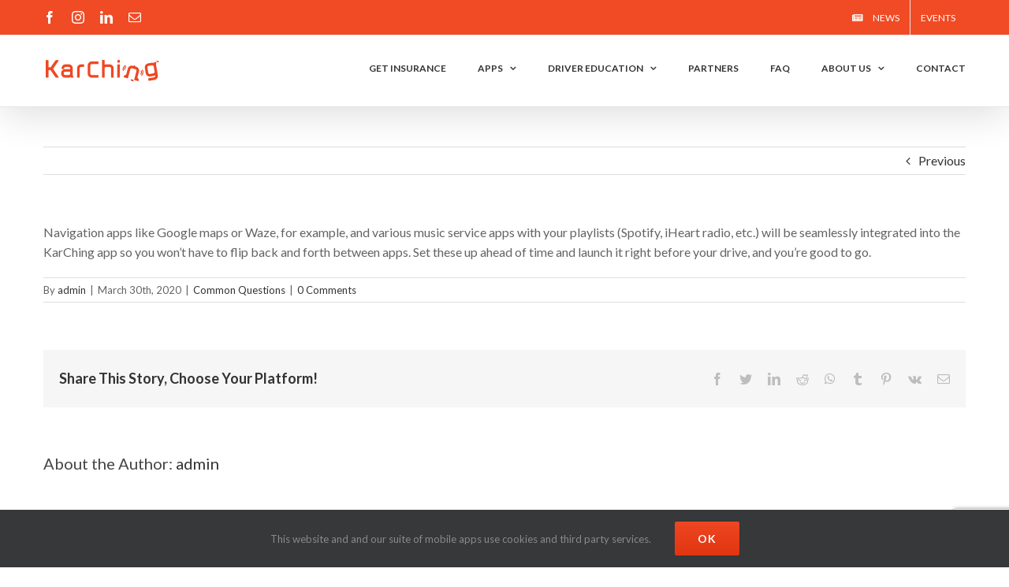

--- FILE ---
content_type: text/html; charset=UTF-8
request_url: https://karching.com/faq-items/can-i-have-my-music-podcasts-navigation-etc-playing-while-driving-with-the-karching-app-on/
body_size: 26173
content:
<!DOCTYPE html>
<html class="avada-html-layout-wide avada-html-header-position-top" lang="en-US" prefix="og: http://ogp.me/ns# fb: http://ogp.me/ns/fb#">
<head>
	<meta http-equiv="X-UA-Compatible" content="IE=edge" />
	<meta http-equiv="Content-Type" content="text/html; charset=utf-8"/>
	<meta name="viewport" content="width=device-width, initial-scale=1" />
	<meta name='robots' content='index, follow, max-image-preview:large, max-snippet:-1, max-video-preview:-1' />
	<style>img:is([sizes="auto" i], [sizes^="auto," i]) { contain-intrinsic-size: 3000px 1500px }</style>
	
	<!-- This site is optimized with the Yoast SEO plugin v24.2 - https://yoast.com/wordpress/plugins/seo/ -->
	<title>Can I have my music, podcasts, navigation, etc., playing while driving with the KarChing app on? - Karching.com</title>
	<link rel="canonical" href="https://karching.com/faq-items/can-i-have-my-music-podcasts-navigation-etc-playing-while-driving-with-the-karching-app-on/" />
	<meta property="og:locale" content="en_US" />
	<meta property="og:type" content="article" />
	<meta property="og:title" content="Can I have my music, podcasts, navigation, etc., playing while driving with the KarChing app on? - Karching.com" />
	<meta property="og:description" content="Navigation apps like Google maps or Waze, for example, and various music service apps with your playlists (Spotify, iHeart radio, etc.) will be seamlessly integrated into the KarChing app so you won&#8217;t have to flip back and forth between apps. Set these up ahead of time and launch it right before your drive, and you&#8217;re [&hellip;]" />
	<meta property="og:url" content="https://karching.com/faq-items/can-i-have-my-music-podcasts-navigation-etc-playing-while-driving-with-the-karching-app-on/" />
	<meta property="og:site_name" content="Karching.com" />
	<meta name="twitter:card" content="summary_large_image" />
	<script type="application/ld+json" class="yoast-schema-graph">{"@context":"https://schema.org","@graph":[{"@type":"WebPage","@id":"https://karching.com/faq-items/can-i-have-my-music-podcasts-navigation-etc-playing-while-driving-with-the-karching-app-on/","url":"https://karching.com/faq-items/can-i-have-my-music-podcasts-navigation-etc-playing-while-driving-with-the-karching-app-on/","name":"Can I have my music, podcasts, navigation, etc., playing while driving with the KarChing app on? - Karching.com","isPartOf":{"@id":"https://karching.com/#website"},"datePublished":"2020-03-30T22:06:33+00:00","dateModified":"2020-03-30T22:06:33+00:00","breadcrumb":{"@id":"https://karching.com/faq-items/can-i-have-my-music-podcasts-navigation-etc-playing-while-driving-with-the-karching-app-on/#breadcrumb"},"inLanguage":"en-US","potentialAction":[{"@type":"ReadAction","target":["https://karching.com/faq-items/can-i-have-my-music-podcasts-navigation-etc-playing-while-driving-with-the-karching-app-on/"]}]},{"@type":"BreadcrumbList","@id":"https://karching.com/faq-items/can-i-have-my-music-podcasts-navigation-etc-playing-while-driving-with-the-karching-app-on/#breadcrumb","itemListElement":[{"@type":"ListItem","position":1,"name":"Home","item":"https://karching.com/"},{"@type":"ListItem","position":2,"name":"FAQs","item":"https://karching.com/faq-items/"},{"@type":"ListItem","position":3,"name":"Can I have my music, podcasts, navigation, etc., playing while driving with the KarChing app on?"}]},{"@type":"WebSite","@id":"https://karching.com/#website","url":"https://karching.com/","name":"Karching.com","description":"","potentialAction":[{"@type":"SearchAction","target":{"@type":"EntryPoint","urlTemplate":"https://karching.com/?s={search_term_string}"},"query-input":{"@type":"PropertyValueSpecification","valueRequired":true,"valueName":"search_term_string"}}],"inLanguage":"en-US"}]}</script>
	<!-- / Yoast SEO plugin. -->


<link rel='dns-prefetch' href='//www.googletagmanager.com' />
<link rel='dns-prefetch' href='//stats.wp.com' />
<link rel="alternate" type="application/rss+xml" title="Karching.com &raquo; Feed" href="https://karching.com/feed/" />
<link rel="alternate" type="application/rss+xml" title="Karching.com &raquo; Comments Feed" href="https://karching.com/comments/feed/" />
					<link rel="shortcut icon" href="https://karching.com/wp-content/uploads/2020/03/32x32_DE-1.png" type="image/x-icon" />
		
					<!-- For iPhone -->
			<link rel="apple-touch-icon" href="https://karching.com/wp-content/uploads/2020/03/57x57_DE-1.png">
		
					<!-- For iPhone Retina display -->
			<link rel="apple-touch-icon" sizes="114x114" href="https://karching.com/wp-content/uploads/2020/03/72x72_DE-1.png">
		
					<!-- For iPad -->
			<link rel="apple-touch-icon" sizes="72x72" href="https://karching.com/wp-content/uploads/2020/03/144x144_DE-1.png">
		
				<link rel="alternate" type="application/rss+xml" title="Karching.com &raquo; Can I have my music, podcasts, navigation, etc., playing while driving with the KarChing app on? Comments Feed" href="https://karching.com/faq-items/can-i-have-my-music-podcasts-navigation-etc-playing-while-driving-with-the-karching-app-on/feed/" />

		<meta property="og:title" content="Can I have my music, podcasts, navigation, etc., playing while driving with the KarChing app on?"/>
		<meta property="og:type" content="article"/>
		<meta property="og:url" content="https://karching.com/faq-items/can-i-have-my-music-podcasts-navigation-etc-playing-while-driving-with-the-karching-app-on/"/>
		<meta property="og:site_name" content="Karching.com"/>
		<meta property="og:description" content="Navigation apps like Google maps or Waze, for example, and various music service apps with your playlists (Spotify, iHeart radio, etc.) will be seamlessly integrated into the KarChing app so you won&#039;t have to flip back and forth between apps. Set these up ahead of time and launch it right before your drive, and you&#039;re"/>

									<meta property="og:image" content="https://karching.com/wp-content/uploads/2020/03/New_KarChing_Footer_Logo_150-1.png"/>
							<style id='classic-theme-styles-inline-css' type='text/css'>
/*! This file is auto-generated */
.wp-block-button__link{color:#fff;background-color:#32373c;border-radius:9999px;box-shadow:none;text-decoration:none;padding:calc(.667em + 2px) calc(1.333em + 2px);font-size:1.125em}.wp-block-file__button{background:#32373c;color:#fff;text-decoration:none}
</style>
<style id='bp-login-form-style-inline-css' type='text/css'>
.widget_bp_core_login_widget .bp-login-widget-user-avatar{float:left}.widget_bp_core_login_widget .bp-login-widget-user-links{margin-left:70px}#bp-login-widget-form label{display:block;font-weight:600;margin:15px 0 5px;width:auto}#bp-login-widget-form input[type=password],#bp-login-widget-form input[type=text]{background-color:#fafafa;border:1px solid #d6d6d6;border-radius:0;font:inherit;font-size:100%;padding:.5em;width:100%}#bp-login-widget-form .bp-login-widget-register-link,#bp-login-widget-form .login-submit{display:inline;width:-moz-fit-content;width:fit-content}#bp-login-widget-form .bp-login-widget-register-link{margin-left:1em}#bp-login-widget-form .bp-login-widget-register-link a{filter:invert(1)}#bp-login-widget-form .bp-login-widget-pwd-link{font-size:80%}

</style>
<style id='bp-primary-nav-style-inline-css' type='text/css'>
.buddypress_object_nav .bp-navs{background:#0000;clear:both;overflow:hidden}.buddypress_object_nav .bp-navs ul{margin:0;padding:0}.buddypress_object_nav .bp-navs ul li{list-style:none;margin:0}.buddypress_object_nav .bp-navs ul li a,.buddypress_object_nav .bp-navs ul li span{border:0;display:block;padding:5px 10px;text-decoration:none}.buddypress_object_nav .bp-navs ul li .count{background:#eaeaea;border:1px solid #ccc;border-radius:50%;color:#555;display:inline-block;font-size:12px;margin-left:2px;padding:3px 6px;text-align:center;vertical-align:middle}.buddypress_object_nav .bp-navs ul li a .count:empty{display:none}.buddypress_object_nav .bp-navs ul li.last select{max-width:185px}.buddypress_object_nav .bp-navs ul li.current a,.buddypress_object_nav .bp-navs ul li.selected a{color:#333;opacity:1}.buddypress_object_nav .bp-navs ul li.current a .count,.buddypress_object_nav .bp-navs ul li.selected a .count{background-color:#fff}.buddypress_object_nav .bp-navs ul li.dynamic a .count,.buddypress_object_nav .bp-navs ul li.dynamic.current a .count,.buddypress_object_nav .bp-navs ul li.dynamic.selected a .count{background-color:#5087e5;border:0;color:#fafafa}.buddypress_object_nav .bp-navs ul li.dynamic a:hover .count{background-color:#5087e5;border:0;color:#fff}.buddypress_object_nav .main-navs.dir-navs{margin-bottom:20px}.buddypress_object_nav .bp-navs.group-create-links ul li.current a{text-align:center}.buddypress_object_nav .bp-navs.group-create-links ul li:not(.current),.buddypress_object_nav .bp-navs.group-create-links ul li:not(.current) a{color:#767676}.buddypress_object_nav .bp-navs.group-create-links ul li:not(.current) a:focus,.buddypress_object_nav .bp-navs.group-create-links ul li:not(.current) a:hover{background:none;color:#555}.buddypress_object_nav .bp-navs.group-create-links ul li:not(.current) a[disabled]:focus,.buddypress_object_nav .bp-navs.group-create-links ul li:not(.current) a[disabled]:hover{color:#767676}

</style>
<style id='bp-member-style-inline-css' type='text/css'>
[data-type="bp/member"] input.components-placeholder__input{border:1px solid #757575;border-radius:2px;flex:1 1 auto;padding:6px 8px}.bp-block-member{position:relative}.bp-block-member .member-content{display:flex}.bp-block-member .user-nicename{display:block}.bp-block-member .user-nicename a{border:none;color:currentColor;text-decoration:none}.bp-block-member .bp-profile-button{width:100%}.bp-block-member .bp-profile-button a.button{bottom:10px;display:inline-block;margin:18px 0 0;position:absolute;right:0}.bp-block-member.has-cover .item-header-avatar,.bp-block-member.has-cover .member-content,.bp-block-member.has-cover .member-description{z-index:2}.bp-block-member.has-cover .member-content,.bp-block-member.has-cover .member-description{padding-top:75px}.bp-block-member.has-cover .bp-member-cover-image{background-color:#c5c5c5;background-position:top;background-repeat:no-repeat;background-size:cover;border:0;display:block;height:150px;left:0;margin:0;padding:0;position:absolute;top:0;width:100%;z-index:1}.bp-block-member img.avatar{height:auto;width:auto}.bp-block-member.avatar-none .item-header-avatar{display:none}.bp-block-member.avatar-none.has-cover{min-height:200px}.bp-block-member.avatar-full{min-height:150px}.bp-block-member.avatar-full .item-header-avatar{width:180px}.bp-block-member.avatar-thumb .member-content{align-items:center;min-height:50px}.bp-block-member.avatar-thumb .item-header-avatar{width:70px}.bp-block-member.avatar-full.has-cover{min-height:300px}.bp-block-member.avatar-full.has-cover .item-header-avatar{width:200px}.bp-block-member.avatar-full.has-cover img.avatar{background:#fffc;border:2px solid #fff;margin-left:20px}.bp-block-member.avatar-thumb.has-cover .item-header-avatar{padding-top:75px}.entry .entry-content .bp-block-member .user-nicename a{border:none;color:currentColor;text-decoration:none}

</style>
<style id='bp-members-style-inline-css' type='text/css'>
[data-type="bp/members"] .components-placeholder.is-appender{min-height:0}[data-type="bp/members"] .components-placeholder.is-appender .components-placeholder__label:empty{display:none}[data-type="bp/members"] .components-placeholder input.components-placeholder__input{border:1px solid #757575;border-radius:2px;flex:1 1 auto;padding:6px 8px}[data-type="bp/members"].avatar-none .member-description{width:calc(100% - 44px)}[data-type="bp/members"].avatar-full .member-description{width:calc(100% - 224px)}[data-type="bp/members"].avatar-thumb .member-description{width:calc(100% - 114px)}[data-type="bp/members"] .member-content{position:relative}[data-type="bp/members"] .member-content .is-right{position:absolute;right:2px;top:2px}[data-type="bp/members"] .columns-2 .member-content .member-description,[data-type="bp/members"] .columns-3 .member-content .member-description,[data-type="bp/members"] .columns-4 .member-content .member-description{padding-left:44px;width:calc(100% - 44px)}[data-type="bp/members"] .columns-3 .is-right{right:-10px}[data-type="bp/members"] .columns-4 .is-right{right:-50px}.bp-block-members.is-grid{display:flex;flex-wrap:wrap;padding:0}.bp-block-members.is-grid .member-content{margin:0 1.25em 1.25em 0;width:100%}@media(min-width:600px){.bp-block-members.columns-2 .member-content{width:calc(50% - .625em)}.bp-block-members.columns-2 .member-content:nth-child(2n){margin-right:0}.bp-block-members.columns-3 .member-content{width:calc(33.33333% - .83333em)}.bp-block-members.columns-3 .member-content:nth-child(3n){margin-right:0}.bp-block-members.columns-4 .member-content{width:calc(25% - .9375em)}.bp-block-members.columns-4 .member-content:nth-child(4n){margin-right:0}}.bp-block-members .member-content{display:flex;flex-direction:column;padding-bottom:1em;text-align:center}.bp-block-members .member-content .item-header-avatar,.bp-block-members .member-content .member-description{width:100%}.bp-block-members .member-content .item-header-avatar{margin:0 auto}.bp-block-members .member-content .item-header-avatar img.avatar{display:inline-block}@media(min-width:600px){.bp-block-members .member-content{flex-direction:row;text-align:left}.bp-block-members .member-content .item-header-avatar,.bp-block-members .member-content .member-description{width:auto}.bp-block-members .member-content .item-header-avatar{margin:0}}.bp-block-members .member-content .user-nicename{display:block}.bp-block-members .member-content .user-nicename a{border:none;color:currentColor;text-decoration:none}.bp-block-members .member-content time{color:#767676;display:block;font-size:80%}.bp-block-members.avatar-none .item-header-avatar{display:none}.bp-block-members.avatar-full{min-height:190px}.bp-block-members.avatar-full .item-header-avatar{width:180px}.bp-block-members.avatar-thumb .member-content{min-height:80px}.bp-block-members.avatar-thumb .item-header-avatar{width:70px}.bp-block-members.columns-2 .member-content,.bp-block-members.columns-3 .member-content,.bp-block-members.columns-4 .member-content{display:block;text-align:center}.bp-block-members.columns-2 .member-content .item-header-avatar,.bp-block-members.columns-3 .member-content .item-header-avatar,.bp-block-members.columns-4 .member-content .item-header-avatar{margin:0 auto}.bp-block-members img.avatar{height:auto;max-width:-moz-fit-content;max-width:fit-content;width:auto}.bp-block-members .member-content.has-activity{align-items:center}.bp-block-members .member-content.has-activity .item-header-avatar{padding-right:1em}.bp-block-members .member-content.has-activity .wp-block-quote{margin-bottom:0;text-align:left}.bp-block-members .member-content.has-activity .wp-block-quote cite a,.entry .entry-content .bp-block-members .user-nicename a{border:none;color:currentColor;text-decoration:none}

</style>
<style id='bp-dynamic-members-style-inline-css' type='text/css'>
.bp-dynamic-block-container .item-options{font-size:.5em;margin:0 0 1em;padding:1em 0}.bp-dynamic-block-container .item-options a.selected{font-weight:600}.bp-dynamic-block-container ul.item-list{list-style:none;margin:1em 0;padding-left:0}.bp-dynamic-block-container ul.item-list li{margin-bottom:1em}.bp-dynamic-block-container ul.item-list li:after,.bp-dynamic-block-container ul.item-list li:before{content:" ";display:table}.bp-dynamic-block-container ul.item-list li:after{clear:both}.bp-dynamic-block-container ul.item-list li .item-avatar{float:left;width:60px}.bp-dynamic-block-container ul.item-list li .item{margin-left:70px}

</style>
<style id='bp-online-members-style-inline-css' type='text/css'>
.widget_bp_core_whos_online_widget .avatar-block,[data-type="bp/online-members"] .avatar-block{display:flex;flex-flow:row wrap}.widget_bp_core_whos_online_widget .avatar-block img,[data-type="bp/online-members"] .avatar-block img{margin:.5em}

</style>
<style id='bp-active-members-style-inline-css' type='text/css'>
.widget_bp_core_recently_active_widget .avatar-block,[data-type="bp/active-members"] .avatar-block{display:flex;flex-flow:row wrap}.widget_bp_core_recently_active_widget .avatar-block img,[data-type="bp/active-members"] .avatar-block img{margin:.5em}

</style>
<style id='bp-latest-activities-style-inline-css' type='text/css'>
.bp-latest-activities .components-flex.components-select-control select[multiple]{height:auto;padding:0 8px}.bp-latest-activities .components-flex.components-select-control select[multiple]+.components-input-control__suffix svg{display:none}.bp-latest-activities-block a,.entry .entry-content .bp-latest-activities-block a{border:none;text-decoration:none}.bp-latest-activities-block .activity-list.item-list blockquote{border:none;padding:0}.bp-latest-activities-block .activity-list.item-list blockquote .activity-item:not(.mini){box-shadow:1px 0 4px #00000026;padding:0 1em;position:relative}.bp-latest-activities-block .activity-list.item-list blockquote .activity-item:not(.mini):after,.bp-latest-activities-block .activity-list.item-list blockquote .activity-item:not(.mini):before{border-color:#0000;border-style:solid;content:"";display:block;height:0;left:15px;position:absolute;width:0}.bp-latest-activities-block .activity-list.item-list blockquote .activity-item:not(.mini):before{border-top-color:#00000026;border-width:9px;bottom:-18px;left:14px}.bp-latest-activities-block .activity-list.item-list blockquote .activity-item:not(.mini):after{border-top-color:#fff;border-width:8px;bottom:-16px}.bp-latest-activities-block .activity-list.item-list blockquote .activity-item.mini .avatar{display:inline-block;height:20px;margin-right:2px;vertical-align:middle;width:20px}.bp-latest-activities-block .activity-list.item-list footer{align-items:center;display:flex}.bp-latest-activities-block .activity-list.item-list footer img.avatar{border:none;display:inline-block;margin-right:.5em}.bp-latest-activities-block .activity-list.item-list footer .activity-time-since{font-size:90%}.bp-latest-activities-block .widget-error{border-left:4px solid #0b80a4;box-shadow:1px 0 4px #00000026}.bp-latest-activities-block .widget-error p{padding:0 1em}

</style>
<link rel='stylesheet' id='mediaelement-css' href='https://karching.com/wp-includes/js/mediaelement/mediaelementplayer-legacy.min.css?ver=4.2.17' type='text/css' media='all' />
<link rel='stylesheet' id='wp-mediaelement-css' href='https://karching.com/wp-includes/js/mediaelement/wp-mediaelement.min.css?ver=6.8.3' type='text/css' media='all' />
<style id='jetpack-sharing-buttons-style-inline-css' type='text/css'>
.jetpack-sharing-buttons__services-list{display:flex;flex-direction:row;flex-wrap:wrap;gap:0;list-style-type:none;margin:5px;padding:0}.jetpack-sharing-buttons__services-list.has-small-icon-size{font-size:12px}.jetpack-sharing-buttons__services-list.has-normal-icon-size{font-size:16px}.jetpack-sharing-buttons__services-list.has-large-icon-size{font-size:24px}.jetpack-sharing-buttons__services-list.has-huge-icon-size{font-size:36px}@media print{.jetpack-sharing-buttons__services-list{display:none!important}}.editor-styles-wrapper .wp-block-jetpack-sharing-buttons{gap:0;padding-inline-start:0}ul.jetpack-sharing-buttons__services-list.has-background{padding:1.25em 2.375em}
</style>
<style id='global-styles-inline-css' type='text/css'>
:root{--wp--preset--aspect-ratio--square: 1;--wp--preset--aspect-ratio--4-3: 4/3;--wp--preset--aspect-ratio--3-4: 3/4;--wp--preset--aspect-ratio--3-2: 3/2;--wp--preset--aspect-ratio--2-3: 2/3;--wp--preset--aspect-ratio--16-9: 16/9;--wp--preset--aspect-ratio--9-16: 9/16;--wp--preset--color--black: #000000;--wp--preset--color--cyan-bluish-gray: #abb8c3;--wp--preset--color--white: #ffffff;--wp--preset--color--pale-pink: #f78da7;--wp--preset--color--vivid-red: #cf2e2e;--wp--preset--color--luminous-vivid-orange: #ff6900;--wp--preset--color--luminous-vivid-amber: #fcb900;--wp--preset--color--light-green-cyan: #7bdcb5;--wp--preset--color--vivid-green-cyan: #00d084;--wp--preset--color--pale-cyan-blue: #8ed1fc;--wp--preset--color--vivid-cyan-blue: #0693e3;--wp--preset--color--vivid-purple: #9b51e0;--wp--preset--gradient--vivid-cyan-blue-to-vivid-purple: linear-gradient(135deg,rgba(6,147,227,1) 0%,rgb(155,81,224) 100%);--wp--preset--gradient--light-green-cyan-to-vivid-green-cyan: linear-gradient(135deg,rgb(122,220,180) 0%,rgb(0,208,130) 100%);--wp--preset--gradient--luminous-vivid-amber-to-luminous-vivid-orange: linear-gradient(135deg,rgba(252,185,0,1) 0%,rgba(255,105,0,1) 100%);--wp--preset--gradient--luminous-vivid-orange-to-vivid-red: linear-gradient(135deg,rgba(255,105,0,1) 0%,rgb(207,46,46) 100%);--wp--preset--gradient--very-light-gray-to-cyan-bluish-gray: linear-gradient(135deg,rgb(238,238,238) 0%,rgb(169,184,195) 100%);--wp--preset--gradient--cool-to-warm-spectrum: linear-gradient(135deg,rgb(74,234,220) 0%,rgb(151,120,209) 20%,rgb(207,42,186) 40%,rgb(238,44,130) 60%,rgb(251,105,98) 80%,rgb(254,248,76) 100%);--wp--preset--gradient--blush-light-purple: linear-gradient(135deg,rgb(255,206,236) 0%,rgb(152,150,240) 100%);--wp--preset--gradient--blush-bordeaux: linear-gradient(135deg,rgb(254,205,165) 0%,rgb(254,45,45) 50%,rgb(107,0,62) 100%);--wp--preset--gradient--luminous-dusk: linear-gradient(135deg,rgb(255,203,112) 0%,rgb(199,81,192) 50%,rgb(65,88,208) 100%);--wp--preset--gradient--pale-ocean: linear-gradient(135deg,rgb(255,245,203) 0%,rgb(182,227,212) 50%,rgb(51,167,181) 100%);--wp--preset--gradient--electric-grass: linear-gradient(135deg,rgb(202,248,128) 0%,rgb(113,206,126) 100%);--wp--preset--gradient--midnight: linear-gradient(135deg,rgb(2,3,129) 0%,rgb(40,116,252) 100%);--wp--preset--font-size--small: 12px;--wp--preset--font-size--medium: 20px;--wp--preset--font-size--large: 24px;--wp--preset--font-size--x-large: 42px;--wp--preset--font-size--normal: 16px;--wp--preset--font-size--xlarge: 32px;--wp--preset--font-size--huge: 48px;--wp--preset--spacing--20: 0.44rem;--wp--preset--spacing--30: 0.67rem;--wp--preset--spacing--40: 1rem;--wp--preset--spacing--50: 1.5rem;--wp--preset--spacing--60: 2.25rem;--wp--preset--spacing--70: 3.38rem;--wp--preset--spacing--80: 5.06rem;--wp--preset--shadow--natural: 6px 6px 9px rgba(0, 0, 0, 0.2);--wp--preset--shadow--deep: 12px 12px 50px rgba(0, 0, 0, 0.4);--wp--preset--shadow--sharp: 6px 6px 0px rgba(0, 0, 0, 0.2);--wp--preset--shadow--outlined: 6px 6px 0px -3px rgba(255, 255, 255, 1), 6px 6px rgba(0, 0, 0, 1);--wp--preset--shadow--crisp: 6px 6px 0px rgba(0, 0, 0, 1);}:where(.is-layout-flex){gap: 0.5em;}:where(.is-layout-grid){gap: 0.5em;}body .is-layout-flex{display: flex;}.is-layout-flex{flex-wrap: wrap;align-items: center;}.is-layout-flex > :is(*, div){margin: 0;}body .is-layout-grid{display: grid;}.is-layout-grid > :is(*, div){margin: 0;}:where(.wp-block-columns.is-layout-flex){gap: 2em;}:where(.wp-block-columns.is-layout-grid){gap: 2em;}:where(.wp-block-post-template.is-layout-flex){gap: 1.25em;}:where(.wp-block-post-template.is-layout-grid){gap: 1.25em;}.has-black-color{color: var(--wp--preset--color--black) !important;}.has-cyan-bluish-gray-color{color: var(--wp--preset--color--cyan-bluish-gray) !important;}.has-white-color{color: var(--wp--preset--color--white) !important;}.has-pale-pink-color{color: var(--wp--preset--color--pale-pink) !important;}.has-vivid-red-color{color: var(--wp--preset--color--vivid-red) !important;}.has-luminous-vivid-orange-color{color: var(--wp--preset--color--luminous-vivid-orange) !important;}.has-luminous-vivid-amber-color{color: var(--wp--preset--color--luminous-vivid-amber) !important;}.has-light-green-cyan-color{color: var(--wp--preset--color--light-green-cyan) !important;}.has-vivid-green-cyan-color{color: var(--wp--preset--color--vivid-green-cyan) !important;}.has-pale-cyan-blue-color{color: var(--wp--preset--color--pale-cyan-blue) !important;}.has-vivid-cyan-blue-color{color: var(--wp--preset--color--vivid-cyan-blue) !important;}.has-vivid-purple-color{color: var(--wp--preset--color--vivid-purple) !important;}.has-black-background-color{background-color: var(--wp--preset--color--black) !important;}.has-cyan-bluish-gray-background-color{background-color: var(--wp--preset--color--cyan-bluish-gray) !important;}.has-white-background-color{background-color: var(--wp--preset--color--white) !important;}.has-pale-pink-background-color{background-color: var(--wp--preset--color--pale-pink) !important;}.has-vivid-red-background-color{background-color: var(--wp--preset--color--vivid-red) !important;}.has-luminous-vivid-orange-background-color{background-color: var(--wp--preset--color--luminous-vivid-orange) !important;}.has-luminous-vivid-amber-background-color{background-color: var(--wp--preset--color--luminous-vivid-amber) !important;}.has-light-green-cyan-background-color{background-color: var(--wp--preset--color--light-green-cyan) !important;}.has-vivid-green-cyan-background-color{background-color: var(--wp--preset--color--vivid-green-cyan) !important;}.has-pale-cyan-blue-background-color{background-color: var(--wp--preset--color--pale-cyan-blue) !important;}.has-vivid-cyan-blue-background-color{background-color: var(--wp--preset--color--vivid-cyan-blue) !important;}.has-vivid-purple-background-color{background-color: var(--wp--preset--color--vivid-purple) !important;}.has-black-border-color{border-color: var(--wp--preset--color--black) !important;}.has-cyan-bluish-gray-border-color{border-color: var(--wp--preset--color--cyan-bluish-gray) !important;}.has-white-border-color{border-color: var(--wp--preset--color--white) !important;}.has-pale-pink-border-color{border-color: var(--wp--preset--color--pale-pink) !important;}.has-vivid-red-border-color{border-color: var(--wp--preset--color--vivid-red) !important;}.has-luminous-vivid-orange-border-color{border-color: var(--wp--preset--color--luminous-vivid-orange) !important;}.has-luminous-vivid-amber-border-color{border-color: var(--wp--preset--color--luminous-vivid-amber) !important;}.has-light-green-cyan-border-color{border-color: var(--wp--preset--color--light-green-cyan) !important;}.has-vivid-green-cyan-border-color{border-color: var(--wp--preset--color--vivid-green-cyan) !important;}.has-pale-cyan-blue-border-color{border-color: var(--wp--preset--color--pale-cyan-blue) !important;}.has-vivid-cyan-blue-border-color{border-color: var(--wp--preset--color--vivid-cyan-blue) !important;}.has-vivid-purple-border-color{border-color: var(--wp--preset--color--vivid-purple) !important;}.has-vivid-cyan-blue-to-vivid-purple-gradient-background{background: var(--wp--preset--gradient--vivid-cyan-blue-to-vivid-purple) !important;}.has-light-green-cyan-to-vivid-green-cyan-gradient-background{background: var(--wp--preset--gradient--light-green-cyan-to-vivid-green-cyan) !important;}.has-luminous-vivid-amber-to-luminous-vivid-orange-gradient-background{background: var(--wp--preset--gradient--luminous-vivid-amber-to-luminous-vivid-orange) !important;}.has-luminous-vivid-orange-to-vivid-red-gradient-background{background: var(--wp--preset--gradient--luminous-vivid-orange-to-vivid-red) !important;}.has-very-light-gray-to-cyan-bluish-gray-gradient-background{background: var(--wp--preset--gradient--very-light-gray-to-cyan-bluish-gray) !important;}.has-cool-to-warm-spectrum-gradient-background{background: var(--wp--preset--gradient--cool-to-warm-spectrum) !important;}.has-blush-light-purple-gradient-background{background: var(--wp--preset--gradient--blush-light-purple) !important;}.has-blush-bordeaux-gradient-background{background: var(--wp--preset--gradient--blush-bordeaux) !important;}.has-luminous-dusk-gradient-background{background: var(--wp--preset--gradient--luminous-dusk) !important;}.has-pale-ocean-gradient-background{background: var(--wp--preset--gradient--pale-ocean) !important;}.has-electric-grass-gradient-background{background: var(--wp--preset--gradient--electric-grass) !important;}.has-midnight-gradient-background{background: var(--wp--preset--gradient--midnight) !important;}.has-small-font-size{font-size: var(--wp--preset--font-size--small) !important;}.has-medium-font-size{font-size: var(--wp--preset--font-size--medium) !important;}.has-large-font-size{font-size: var(--wp--preset--font-size--large) !important;}.has-x-large-font-size{font-size: var(--wp--preset--font-size--x-large) !important;}
:where(.wp-block-post-template.is-layout-flex){gap: 1.25em;}:where(.wp-block-post-template.is-layout-grid){gap: 1.25em;}
:where(.wp-block-columns.is-layout-flex){gap: 2em;}:where(.wp-block-columns.is-layout-grid){gap: 2em;}
:root :where(.wp-block-pullquote){font-size: 1.5em;line-height: 1.6;}
</style>
<link rel='stylesheet' id='wpda_wpdp_public-css' href='https://karching.com/wp-content/plugins/wp-data-access/public/../assets/css/wpda_public.css?ver=5.5.29' type='text/css' media='all' />
<link rel='stylesheet' id='clipboard-css-css' href='https://karching.com/wp-content/plugins/copy-code-to-clipboard/css/clipboard-css.css?ver=6.8.3' type='text/css' media='all' />
<link rel='stylesheet' id='hide-admin-bar-based-on-user-roles-css' href='https://karching.com/wp-content/plugins/hide-admin-bar-based-on-user-roles/public/css/hide-admin-bar-based-on-user-roles-public.css?ver=4.1.0' type='text/css' media='all' />
<link rel='stylesheet' id='pm-toastr-pusher-css' href='https://karching.com/wp-content/plugins/wedevs-project-manager/src/Pusher/views/assets/css/toastr/toastr.min.css?ver=v2.1.3' type='text/css' media='all' />
<link rel='stylesheet' id='pm-pro-pusher-notification-css' href='https://karching.com/wp-content/plugins/wedevs-project-manager/src/Pusher/views/assets/css/pusher.css?ver=1768979343' type='text/css' media='all' />
<link rel='stylesheet' id='avada-stylesheet-css' href='https://karching.com/wp-content/themes/Avada/assets/css/style.min.css?ver=6.2.3' type='text/css' media='all' />
<link rel='stylesheet' id='child-style-css' href='https://karching.com/wp-content/themes/Avada-Child-Theme/style.css?ver=6.8.3' type='text/css' media='all' />
<!--[if IE]>
<link rel='stylesheet' id='avada-IE-css' href='https://karching.com/wp-content/themes/Avada/assets/css/ie.min.css?ver=6.2.3' type='text/css' media='all' />
<style id='avada-IE-inline-css' type='text/css'>
.avada-select-parent .select-arrow{background-color:#ffffff}
.select-arrow{background-color:#ffffff}
</style>
<![endif]-->
<link rel='stylesheet' id='tablepress-default-css' href='https://karching.com/wp-content/plugins/tablepress/css/build/default.css?ver=3.0.1' type='text/css' media='all' />
<link rel='stylesheet' id='twilio-verify-number-input-css-css' href='https://karching.com/wp-content/plugins/jetpackcrm-ext-twilio/css/intlTelInput.css?ver=6.8.3' type='text/css' media='all' />
<link rel='stylesheet' id='fusion-dynamic-css-css' href='https://karching.com/wp-content/uploads/fusion-styles/d940635c6b80f2c5bd7d3d19ac6808b4.min.css?ver=2.2.3' type='text/css' media='all' />
<script type="text/javascript" src="https://karching.com/wp-includes/js/jquery/jquery.min.js?ver=3.7.1" id="jquery-core-js"></script>
<script type="text/javascript" src="https://karching.com/wp-includes/js/jquery/jquery-migrate.min.js?ver=3.4.1" id="jquery-migrate-js"></script>
<script type="text/javascript" src="https://karching.com/wp-includes/js/underscore.min.js?ver=1.13.7" id="underscore-js"></script>
<script type="text/javascript" src="https://karching.com/wp-includes/js/backbone.min.js?ver=1.6.0" id="backbone-js"></script>
<script type="text/javascript" id="wp-api-request-js-extra">
/* <![CDATA[ */
var wpApiSettings = {"root":"https:\/\/karching.com\/wp-json\/","nonce":"bef22e62e3","versionString":"wp\/v2\/"};
/* ]]> */
</script>
<script type="text/javascript" src="https://karching.com/wp-includes/js/api-request.min.js?ver=6.8.3" id="wp-api-request-js"></script>
<script type="text/javascript" src="https://karching.com/wp-includes/js/wp-api.min.js?ver=6.8.3" id="wp-api-js"></script>
<script type="text/javascript" id="wpda_rest_api-js-extra">
/* <![CDATA[ */
var wpdaApiSettings = {"path":"wpda"};
/* ]]> */
</script>
<script type="text/javascript" src="https://karching.com/wp-content/plugins/wp-data-access/public/../assets/js/wpda_rest_api.js?ver=5.5.29" id="wpda_rest_api-js"></script>
<script type="text/javascript" src="https://karching.com/wp-includes/js/clipboard.min.js?ver=6.8.3" id="clipboard-js-js"></script>
<script type="text/javascript" id="copy_code_script-js-extra">
/* <![CDATA[ */
var copyScript = {"copy_text_label":"","copied_text_label":"","copy_text_label_safari":"","copy_text_label_other_browser":"","copy_button_background":"","copy_button_text_color":""};
/* ]]> */
</script>
<script type="text/javascript" src="https://karching.com/wp-content/plugins/copy-code-to-clipboard/js/copy_code_script.js?ver=6.8.3" id="copy_code_script-js"></script>
<script type="text/javascript" src="https://karching.com/wp-content/plugins/hide-admin-bar-based-on-user-roles/public/js/hide-admin-bar-based-on-user-roles-public.js?ver=4.1.0" id="hide-admin-bar-based-on-user-roles-js"></script>

<!-- Google tag (gtag.js) snippet added by Site Kit -->
<!-- Google Analytics snippet added by Site Kit -->
<script type="text/javascript" src="https://www.googletagmanager.com/gtag/js?id=GT-WPL6PS4" id="google_gtagjs-js" async></script>
<script type="text/javascript" id="google_gtagjs-js-after">
/* <![CDATA[ */
window.dataLayer = window.dataLayer || [];function gtag(){dataLayer.push(arguments);}
gtag("set","linker",{"domains":["karching.com"]});
gtag("js", new Date());
gtag("set", "developer_id.dZTNiMT", true);
gtag("config", "GT-WPL6PS4");
/* ]]> */
</script>
<link rel="https://api.w.org/" href="https://karching.com/wp-json/" /><link rel="alternate" title="JSON" type="application/json" href="https://karching.com/wp-json/wp/v2/avada_faq/3514" /><link rel="EditURI" type="application/rsd+xml" title="RSD" href="https://karching.com/xmlrpc.php?rsd" />
<meta name="generator" content="WordPress 6.8.3" />
<link rel='shortlink' href='https://karching.com/?p=3514' />
<link rel="alternate" title="oEmbed (JSON)" type="application/json+oembed" href="https://karching.com/wp-json/oembed/1.0/embed?url=https%3A%2F%2Fkarching.com%2Ffaq-items%2Fcan-i-have-my-music-podcasts-navigation-etc-playing-while-driving-with-the-karching-app-on%2F" />
<link rel="alternate" title="oEmbed (XML)" type="text/xml+oembed" href="https://karching.com/wp-json/oembed/1.0/embed?url=https%3A%2F%2Fkarching.com%2Ffaq-items%2Fcan-i-have-my-music-podcasts-navigation-etc-playing-while-driving-with-the-karching-app-on%2F&#038;format=xml" />

	<script type="text/javascript">var ajaxurl = 'https://karching.com/wp-admin/admin-ajax.php';</script>

<meta name="generator" content="Site Kit by Google 1.165.0" />	<style>img#wpstats{display:none}</style>
		<style type="text/css" id="css-fb-visibility">@media screen and (max-width: 640px){body:not(.fusion-builder-ui-wireframe) .fusion-no-small-visibility{display:none !important;}}@media screen and (min-width: 641px) and (max-width: 1024px){body:not(.fusion-builder-ui-wireframe) .fusion-no-medium-visibility{display:none !important;}}@media screen and (min-width: 1025px){body:not(.fusion-builder-ui-wireframe) .fusion-no-large-visibility{display:none !important;}}</style><meta name="generator" content="Powered by Slider Revolution 6.6.13 - responsive, Mobile-Friendly Slider Plugin for WordPress with comfortable drag and drop interface." />
<script>function setREVStartSize(e){
			//window.requestAnimationFrame(function() {
				window.RSIW = window.RSIW===undefined ? window.innerWidth : window.RSIW;
				window.RSIH = window.RSIH===undefined ? window.innerHeight : window.RSIH;
				try {
					var pw = document.getElementById(e.c).parentNode.offsetWidth,
						newh;
					pw = pw===0 || isNaN(pw) || (e.l=="fullwidth" || e.layout=="fullwidth") ? window.RSIW : pw;
					e.tabw = e.tabw===undefined ? 0 : parseInt(e.tabw);
					e.thumbw = e.thumbw===undefined ? 0 : parseInt(e.thumbw);
					e.tabh = e.tabh===undefined ? 0 : parseInt(e.tabh);
					e.thumbh = e.thumbh===undefined ? 0 : parseInt(e.thumbh);
					e.tabhide = e.tabhide===undefined ? 0 : parseInt(e.tabhide);
					e.thumbhide = e.thumbhide===undefined ? 0 : parseInt(e.thumbhide);
					e.mh = e.mh===undefined || e.mh=="" || e.mh==="auto" ? 0 : parseInt(e.mh,0);
					if(e.layout==="fullscreen" || e.l==="fullscreen")
						newh = Math.max(e.mh,window.RSIH);
					else{
						e.gw = Array.isArray(e.gw) ? e.gw : [e.gw];
						for (var i in e.rl) if (e.gw[i]===undefined || e.gw[i]===0) e.gw[i] = e.gw[i-1];
						e.gh = e.el===undefined || e.el==="" || (Array.isArray(e.el) && e.el.length==0)? e.gh : e.el;
						e.gh = Array.isArray(e.gh) ? e.gh : [e.gh];
						for (var i in e.rl) if (e.gh[i]===undefined || e.gh[i]===0) e.gh[i] = e.gh[i-1];
											
						var nl = new Array(e.rl.length),
							ix = 0,
							sl;
						e.tabw = e.tabhide>=pw ? 0 : e.tabw;
						e.thumbw = e.thumbhide>=pw ? 0 : e.thumbw;
						e.tabh = e.tabhide>=pw ? 0 : e.tabh;
						e.thumbh = e.thumbhide>=pw ? 0 : e.thumbh;
						for (var i in e.rl) nl[i] = e.rl[i]<window.RSIW ? 0 : e.rl[i];
						sl = nl[0];
						for (var i in nl) if (sl>nl[i] && nl[i]>0) { sl = nl[i]; ix=i;}
						var m = pw>(e.gw[ix]+e.tabw+e.thumbw) ? 1 : (pw-(e.tabw+e.thumbw)) / (e.gw[ix]);
						newh =  (e.gh[ix] * m) + (e.tabh + e.thumbh);
					}
					var el = document.getElementById(e.c);
					if (el!==null && el) el.style.height = newh+"px";
					el = document.getElementById(e.c+"_wrapper");
					if (el!==null && el) {
						el.style.height = newh+"px";
						el.style.display = "block";
					}
				} catch(e){
					console.log("Failure at Presize of Slider:" + e)
				}
			//});
		  };</script>
		<script type="text/javascript">
			var doc = document.documentElement;
			doc.setAttribute( 'data-useragent', navigator.userAgent );
		</script>
		<style id="wpforms-css-vars-root">
				:root {
					--wpforms-field-border-radius: 3px;
--wpforms-field-border-style: solid;
--wpforms-field-border-size: 1px;
--wpforms-field-background-color: #ffffff;
--wpforms-field-border-color: rgba( 0, 0, 0, 0.25 );
--wpforms-field-border-color-spare: rgba( 0, 0, 0, 0.25 );
--wpforms-field-text-color: rgba( 0, 0, 0, 0.7 );
--wpforms-field-menu-color: #ffffff;
--wpforms-label-color: rgba( 0, 0, 0, 0.85 );
--wpforms-label-sublabel-color: rgba( 0, 0, 0, 0.55 );
--wpforms-label-error-color: #d63637;
--wpforms-button-border-radius: 3px;
--wpforms-button-border-style: none;
--wpforms-button-border-size: 1px;
--wpforms-button-background-color: #066aab;
--wpforms-button-border-color: #066aab;
--wpforms-button-text-color: #ffffff;
--wpforms-page-break-color: #066aab;
--wpforms-background-image: none;
--wpforms-background-position: center center;
--wpforms-background-repeat: no-repeat;
--wpforms-background-size: cover;
--wpforms-background-width: 100px;
--wpforms-background-height: 100px;
--wpforms-background-color: rgba( 0, 0, 0, 0 );
--wpforms-background-url: none;
--wpforms-container-padding: 0px;
--wpforms-container-border-style: none;
--wpforms-container-border-width: 1px;
--wpforms-container-border-color: #000000;
--wpforms-container-border-radius: 3px;
--wpforms-field-size-input-height: 43px;
--wpforms-field-size-input-spacing: 15px;
--wpforms-field-size-font-size: 16px;
--wpforms-field-size-line-height: 19px;
--wpforms-field-size-padding-h: 14px;
--wpforms-field-size-checkbox-size: 16px;
--wpforms-field-size-sublabel-spacing: 5px;
--wpforms-field-size-icon-size: 1;
--wpforms-label-size-font-size: 16px;
--wpforms-label-size-line-height: 19px;
--wpforms-label-size-sublabel-font-size: 14px;
--wpforms-label-size-sublabel-line-height: 17px;
--wpforms-button-size-font-size: 17px;
--wpforms-button-size-height: 41px;
--wpforms-button-size-padding-h: 15px;
--wpforms-button-size-margin-top: 10px;
--wpforms-container-shadow-size-box-shadow: none;

				}
			</style>
	</head>

<body class="bp-nouveau wp-singular avada_faq-template-default single single-avada_faq postid-3514 single-format-standard wp-theme-Avada wp-child-theme-Avada-Child-Theme fusion-image-hovers fusion-pagination-sizing fusion-button_size-large fusion-button_type-flat fusion-button_span-no avada-image-rollover-circle-yes avada-image-rollover-yes avada-image-rollover-direction-top fusion-has-button-gradient fusion-body ltr fusion-sticky-header no-mobile-sticky-header no-mobile-slidingbar no-mobile-totop avada-has-rev-slider-styles fusion-disable-outline fusion-sub-menu-fade mobile-logo-pos-left layout-wide-mode avada-has-boxed-modal-shadow-none layout-scroll-offset-full avada-has-zero-margin-offset-top fusion-top-header menu-text-align-center mobile-menu-design-modern fusion-show-pagination-text fusion-header-layout-v3 avada-responsive avada-footer-fx-none avada-menu-highlight-style-bottombar fusion-search-form-classic fusion-main-menu-search-dropdown fusion-avatar-square avada-dropdown-styles avada-blog-layout-grid avada-blog-archive-layout-large avada-header-shadow-yes avada-menu-icon-position-left avada-has-megamenu-shadow avada-has-mainmenu-dropdown-divider avada-has-pagetitle-bg-full avada-has-pagetitle-bg-parallax avada-has-mobile-menu-search avada-has-100-footer avada-has-titlebar-hide avada-has-pagination-padding avada-flyout-menu-direction-fade avada-ec-views-v1" >
		<a class="skip-link screen-reader-text" href="#content">Skip to content</a>

	<div id="boxed-wrapper">
		<div class="fusion-sides-frame"></div>
		<div id="wrapper" class="fusion-wrapper">
			<div id="home" style="position:relative;top:-1px;"></div>
						
			
		<div id="sliders-container">
					</div>
				
			
			<header class="fusion-header-wrapper fusion-header-shadow">
				<div class="fusion-header-v3 fusion-logo-alignment fusion-logo-left fusion-sticky-menu- fusion-sticky-logo-1 fusion-mobile-logo-1  fusion-mobile-menu-design-modern">
					
<div class="fusion-secondary-header">
	<div class="fusion-row">
					<div class="fusion-alignleft">
				<div class="fusion-social-links-header"><div class="fusion-social-networks"><div class="fusion-social-networks-wrapper"><a  class="fusion-social-network-icon fusion-tooltip fusion-facebook fusion-icon-facebook" style href="http://www.facebook.com/karchinginc/" target="_blank" rel="noopener noreferrer" data-placement="top" data-title="facebook" data-toggle="tooltip" title="facebook"><span class="screen-reader-text">facebook</span></a><a  class="fusion-social-network-icon fusion-tooltip fusion-instagram fusion-icon-instagram" style href="http://www.instagram.com/karchinginc" target="_blank" rel="noopener noreferrer" data-placement="top" data-title="instagram" data-toggle="tooltip" title="instagram"><span class="screen-reader-text">instagram</span></a><a  class="fusion-social-network-icon fusion-tooltip fusion-linkedin fusion-icon-linkedin" style href="http://www.linkedin.com/company/karching/" target="_blank" rel="noopener noreferrer" data-placement="top" data-title="linkedin" data-toggle="tooltip" title="linkedin"><span class="screen-reader-text">linkedin</span></a><a  class="fusion-social-network-icon fusion-tooltip fusion-mail fusion-icon-mail" style href="mailto:i&#110;&#102;o&#064;&#107;&#097;&#114;&#099;&#104;i&#110;&#103;.c&#111;m" target="_self" rel="noopener noreferrer" data-placement="top" data-title="Email" data-toggle="tooltip" title="Email"><span class="screen-reader-text">Email</span></a></div></div></div>			</div>
							<div class="fusion-alignright">
				<nav class="fusion-secondary-menu" role="navigation" aria-label="Secondary Menu"><ul id="menu-top-features-navigation" class="menu"><li  id="menu-item-3928"  class="menu-item menu-item-type-post_type menu-item-object-page menu-item-3928"  data-item-id="3928"><a  href="https://karching.com/news/" class="fusion-flex-link fusion-bottombar-highlight"><span class="fusion-megamenu-icon"><i class="glyphicon fa-newspaper fas"></i></span><span class="menu-text">NEWS</span></a></li><li  id="menu-item-3927"  class="menu-item menu-item-type-post_type menu-item-object-page menu-item-3927"  data-item-id="3927"><a  href="https://karching.com/events/" class="fusion-bottombar-highlight"><span class="menu-text">EVENTS</span></a></li></ul></nav><nav class="fusion-mobile-nav-holder fusion-mobile-menu-text-align-left" aria-label="Secondary Mobile Menu"></nav>			</div>
			</div>
</div>
<div class="fusion-header-sticky-height"></div>
<div class="fusion-header">
	<div class="fusion-row">
					<div class="fusion-logo" data-margin-top="31px" data-margin-bottom="31px" data-margin-left="0px" data-margin-right="0px">
			<a class="fusion-logo-link"  href="https://karching.com/" >

						<!-- standard logo -->
			<img src="https://karching.com/wp-content/uploads/2020/03/New_KarChing_Footer_Logo_150-1.png" srcset="https://karching.com/wp-content/uploads/2020/03/New_KarChing_Footer_Logo_150-1.png 1x, https://karching.com/wp-content/uploads/2020/03/New_KarChing_Footer_Logo_300-1.png 2x" width="150" height="28" style="max-height:28px;height:auto;" alt="Karching.com Logo" data-retina_logo_url="https://karching.com/wp-content/uploads/2020/03/New_KarChing_Footer_Logo_300-1.png" class="fusion-standard-logo" />

											<!-- mobile logo -->
				<img src="https://karching.com/wp-content/uploads/2020/03/New_KarChing_Footer_Logo_150-1.png" srcset="https://karching.com/wp-content/uploads/2020/03/New_KarChing_Footer_Logo_150-1.png 1x, https://karching.com/wp-content/uploads/2020/03/New_KarChing_Footer_Logo_300-1.png 2x" width="150" height="28" style="max-height:28px;height:auto;" alt="Karching.com Logo" data-retina_logo_url="https://karching.com/wp-content/uploads/2020/03/New_KarChing_Footer_Logo_300-1.png" class="fusion-mobile-logo" />
			
											<!-- sticky header logo -->
				<img src="https://karching.com/wp-content/uploads/2020/03/New_KarChing_Footer_Logo_150-1.png" srcset="https://karching.com/wp-content/uploads/2020/03/New_KarChing_Footer_Logo_150-1.png 1x, https://karching.com/wp-content/uploads/2020/03/New_KarChing_Footer_Logo_300-1.png 2x" width="150" height="28" style="max-height:28px;height:auto;" alt="Karching.com Logo" data-retina_logo_url="https://karching.com/wp-content/uploads/2020/03/New_KarChing_Footer_Logo_300-1.png" class="fusion-sticky-logo" />
					</a>
		</div>		<nav class="fusion-main-menu" aria-label="Main Menu"><ul id="menu-karching" class="fusion-menu"><li  id="menu-item-3884"  class="menu-item menu-item-type-custom menu-item-object-custom menu-item-3884"  data-item-id="3884"><a  href="http://216b49b4-4b7c-436c-b69d-084b9c6c384e.quotes.iwantinsurance.com/auto" class="fusion-bottombar-highlight"><span class="menu-text">GET INSURANCE</span></a></li><li  id="menu-item-4180"  class="menu-item menu-item-type-custom menu-item-object-custom menu-item-home menu-item-has-children menu-item-4180 fusion-dropdown-menu"  data-item-id="4180"><a  href="http://karching.com" class="fusion-bottombar-highlight"><span class="menu-text">APPS</span> <span class="fusion-caret"><i class="fusion-dropdown-indicator"></i></span></a><ul class="sub-menu"><li  id="menu-item-4182"  class="menu-item menu-item-type-custom menu-item-object-custom menu-item-home menu-item-4182 fusion-dropdown-submenu" ><a  href="http://karching.com" class="fusion-bottombar-highlight"><span>KARCHING DRIVER EDUCATION</span></a></li><li  id="menu-item-4181"  class="menu-item menu-item-type-post_type menu-item-object-page menu-item-4181 fusion-dropdown-submenu" ><a  href="https://karching.com/karchingcash/" class="fusion-bottombar-highlight"><span>KARCHING CASH</span></a></li></ul></li><li  id="menu-item-3875"  class="menu-item menu-item-type-custom menu-item-object-custom menu-item-has-children menu-item-3875 fusion-dropdown-menu"  data-item-id="3875"><a  href="http://karching.com/driver-education/" class="fusion-bottombar-highlight"><span class="menu-text">DRIVER EDUCATION</span> <span class="fusion-caret"><i class="fusion-dropdown-indicator"></i></span></a><ul class="sub-menu"><li  id="menu-item-3924"  class="menu-item menu-item-type-post_type menu-item-object-page menu-item-3924 fusion-dropdown-submenu" ><a  href="https://karching.com/driver-education-school-sign-up/" class="fusion-bottombar-highlight"><span>SIGN-UP AS A PARTNER</span></a></li><li  id="menu-item-3923"  class="menu-item menu-item-type-post_type menu-item-object-page menu-item-3923 fusion-dropdown-submenu" ><a  href="https://karching.com/conference/" class="fusion-bottombar-highlight"><span>PARTNER CONFERENCE</span></a></li><li  id="menu-item-3883"  class="menu-item menu-item-type-custom menu-item-object-custom menu-item-3883 fusion-dropdown-submenu" ><a  href="http://karching.com/driver-education-app/" class="fusion-bottombar-highlight"><span>DRIVER EDUCATION APP</span></a></li><li  id="menu-item-3879"  class="menu-item menu-item-type-custom menu-item-object-custom menu-item-3879 fusion-dropdown-submenu" ><a  href="http://www.karching.com/cpartners/" class="fusion-bottombar-highlight"><span>CHANNEL PARTNERS</span></a></li></ul></li><li  id="menu-item-3877"  class="menu-item menu-item-type-custom menu-item-object-custom menu-item-3877"  data-item-id="3877"><a  href="http://karching.com/partners/" class="fusion-bottombar-highlight"><span class="menu-text">PARTNERS</span></a></li><li  id="menu-item-3876"  class="menu-item menu-item-type-custom menu-item-object-custom menu-item-3876"  data-item-id="3876"><a  href="http://karching.com/faq/" class="fusion-bottombar-highlight"><span class="menu-text">FAQ</span></a></li><li  id="menu-item-3880"  class="menu-item menu-item-type-custom menu-item-object-custom menu-item-has-children menu-item-3880 fusion-dropdown-menu"  data-item-id="3880"><a  href="http://karching.com/about-us/" class="fusion-bottombar-highlight"><span class="menu-text">ABOUT US</span> <span class="fusion-caret"><i class="fusion-dropdown-indicator"></i></span></a><ul class="sub-menu"><li  id="menu-item-3881"  class="menu-item menu-item-type-custom menu-item-object-custom menu-item-3881 fusion-dropdown-submenu" ><a  href="http://karching.com/our-team-2/" class="fusion-bottombar-highlight"><span>OUR TEAM</span></a></li><li  id="menu-item-3925"  class="menu-item menu-item-type-post_type menu-item-object-page menu-item-3925 fusion-dropdown-submenu" ><a  href="https://karching.com/news/" class="fusion-bottombar-highlight"><span>NEWS</span></a></li><li  id="menu-item-3926"  class="menu-item menu-item-type-post_type menu-item-object-page menu-item-3926 fusion-dropdown-submenu" ><a  href="https://karching.com/events/" class="fusion-bottombar-highlight"><span>EVENTS</span></a></li></ul></li><li  id="menu-item-3882"  class="menu-item menu-item-type-custom menu-item-object-custom menu-item-3882"  data-item-id="3882"><a  href="http://karching.com/contact-us/" class="fusion-bottombar-highlight"><span class="menu-text">CONTACT</span></a></li></ul></nav>	<div class="fusion-mobile-menu-icons">
							<a href="#" class="fusion-icon fusion-icon-bars" aria-label="Toggle mobile menu" aria-expanded="false"></a>
		
					<a href="#" class="fusion-icon fusion-icon-search" aria-label="Toggle mobile search"></a>
		
		
			</div>

<nav class="fusion-mobile-nav-holder fusion-mobile-menu-text-align-left" aria-label="Main Menu Mobile"></nav>

		
<div class="fusion-clearfix"></div>
<div class="fusion-mobile-menu-search">
			<form role="search" class="searchform fusion-search-form  fusion-search-form-classic" method="get" action="https://karching.com/">
			<div class="fusion-search-form-content">

				
				<div class="fusion-search-field search-field">
					<label><span class="screen-reader-text">Search for:</span>
													<input type="search" value="" name="s" class="s" placeholder="Search..." required aria-required="true" aria-label=""/>
											</label>
				</div>
				<div class="fusion-search-button search-button">
					<input type="submit" class="fusion-search-submit searchsubmit" value="&#xf002;" />
									</div>

				
			</div>


			
		</form>
		</div>
			</div>
</div>
				</div>
				<div class="fusion-clearfix"></div>
			</header>
			
			<div class="avada-page-titlebar-wrapper">
							</div>

						<main id="main" class="clearfix ">
				<div class="fusion-row" style="">

<section id="content" style="width: 100%;">
			<div class="single-navigation clearfix">
			<a href="https://karching.com/faq-items/how-does-my-driving-get-scored/" rel="prev">Previous</a>					</div>
	
					<article id="post-3514" class="post post-3514 avada_faq type-avada_faq status-publish format-standard hentry faq_category-common-questions">
										<span class="entry-title" style="display: none;">Can I have my music, podcasts, navigation, etc., playing while driving with the KarChing app on?</span>
			
									
						<div class="post-content">
				<p>Navigation apps like Google maps or Waze, for example, and various music service apps with your playlists (Spotify, iHeart radio, etc.) will be seamlessly integrated into the KarChing app so you won&#8217;t have to flip back and forth between apps. Set these up ahead of time and launch it right before your drive, and you&#8217;re good to go.</p>
							</div>

												<div class="fusion-meta-info"><div class="fusion-meta-info-wrapper">By <span class="vcard"><span class="fn"><a href="https://karching.com/author/admin/" title="Posts by admin" rel="author">admin</a></span></span><span class="fusion-inline-sep">|</span><span class="updated rich-snippet-hidden">2020-03-30T22:06:33+00:00</span><span>March 30th, 2020</span><span class="fusion-inline-sep">|</span><a href="https://karching.com/faq_category/common-questions/" rel="tag">Common Questions</a><span class="fusion-inline-sep">|</span><span class="fusion-comments"><a href="https://karching.com/faq-items/can-i-have-my-music-podcasts-navigation-etc-playing-while-driving-with-the-karching-app-on/#respond">0 Comments</a></span></div></div>													<div class="fusion-sharing-box fusion-single-sharing-box share-box">
		<h4>Share This Story, Choose Your Platform!</h4>
		<div class="fusion-social-networks"><div class="fusion-social-networks-wrapper"><a  class="fusion-social-network-icon fusion-tooltip fusion-facebook fusion-icon-facebook" style="color:var(--sharing_social_links_icon_color);" href="https://www.facebook.com/sharer.php?u=https%3A%2F%2Fkarching.com%2Ffaq-items%2Fcan-i-have-my-music-podcasts-navigation-etc-playing-while-driving-with-the-karching-app-on%2F&amp;t=Can%20I%20have%20my%20music%2C%20podcasts%2C%20navigation%2C%20etc.%2C%20playing%20while%20driving%20with%20the%20KarChing%20app%20on%3F" target="_blank" data-placement="top" data-title="facebook" data-toggle="tooltip" title="facebook"><span class="screen-reader-text">facebook</span></a><a  class="fusion-social-network-icon fusion-tooltip fusion-twitter fusion-icon-twitter" style="color:var(--sharing_social_links_icon_color);" href="https://twitter.com/share?text=Can%20I%20have%20my%20music%2C%20podcasts%2C%20navigation%2C%20etc.%2C%20playing%20while%20driving%20with%20the%20KarChing%20app%20on%3F&amp;url=https%3A%2F%2Fkarching.com%2Ffaq-items%2Fcan-i-have-my-music-podcasts-navigation-etc-playing-while-driving-with-the-karching-app-on%2F" target="_blank" rel="noopener noreferrer" data-placement="top" data-title="twitter" data-toggle="tooltip" title="twitter"><span class="screen-reader-text">twitter</span></a><a  class="fusion-social-network-icon fusion-tooltip fusion-linkedin fusion-icon-linkedin" style="color:var(--sharing_social_links_icon_color);" href="https://www.linkedin.com/shareArticle?mini=true&amp;url=https%3A%2F%2Fkarching.com%2Ffaq-items%2Fcan-i-have-my-music-podcasts-navigation-etc-playing-while-driving-with-the-karching-app-on%2F&amp;title=Can%20I%20have%20my%20music%2C%20podcasts%2C%20navigation%2C%20etc.%2C%20playing%20while%20driving%20with%20the%20KarChing%20app%20on%3F&amp;summary=Navigation%20apps%20like%20Google%20maps%20or%20Waze%2C%20for%20example%2C%20and%20various%20music%20service%20apps%20with%20your%20playlists%20%28Spotify%2C%20iHeart%20radio%2C%20etc.%29%20will%20be%20seamlessly%20integrated%20into%20the%20KarChing%20app%20so%20you%20won%27t%20have%20to%20flip%20back%20and%20forth%20between%20apps.%20Set%20these%20up%20" target="_blank" rel="noopener noreferrer" data-placement="top" data-title="linkedin" data-toggle="tooltip" title="linkedin"><span class="screen-reader-text">linkedin</span></a><a  class="fusion-social-network-icon fusion-tooltip fusion-reddit fusion-icon-reddit" style="color:var(--sharing_social_links_icon_color);" href="http://reddit.com/submit?url=https://karching.com/faq-items/can-i-have-my-music-podcasts-navigation-etc-playing-while-driving-with-the-karching-app-on/&amp;title=Can%20I%20have%20my%20music%2C%20podcasts%2C%20navigation%2C%20etc.%2C%20playing%20while%20driving%20with%20the%20KarChing%20app%20on%3F" target="_blank" rel="noopener noreferrer" data-placement="top" data-title="reddit" data-toggle="tooltip" title="reddit"><span class="screen-reader-text">reddit</span></a><a  class="fusion-social-network-icon fusion-tooltip fusion-whatsapp fusion-icon-whatsapp" style="color:var(--sharing_social_links_icon_color);" href="https://api.whatsapp.com/send?text=https%3A%2F%2Fkarching.com%2Ffaq-items%2Fcan-i-have-my-music-podcasts-navigation-etc-playing-while-driving-with-the-karching-app-on%2F" target="_blank" rel="noopener noreferrer" data-placement="top" data-title="whatsapp" data-toggle="tooltip" title="whatsapp"><span class="screen-reader-text">whatsapp</span></a><a  class="fusion-social-network-icon fusion-tooltip fusion-tumblr fusion-icon-tumblr" style="color:var(--sharing_social_links_icon_color);" href="http://www.tumblr.com/share/link?url=https%3A%2F%2Fkarching.com%2Ffaq-items%2Fcan-i-have-my-music-podcasts-navigation-etc-playing-while-driving-with-the-karching-app-on%2F&amp;name=Can%20I%20have%20my%20music%2C%20podcasts%2C%20navigation%2C%20etc.%2C%20playing%20while%20driving%20with%20the%20KarChing%20app%20on%3F&amp;description=Navigation%20apps%20like%20Google%20maps%20or%20Waze%2C%20for%20example%2C%20and%20various%20music%20service%20apps%20with%20your%20playlists%20%28Spotify%2C%20iHeart%20radio%2C%20etc.%29%20will%20be%20seamlessly%20integrated%20into%20the%20KarChing%20app%20so%20you%20won%26%2339%3Bt%20have%20to%20flip%20back%20and%20forth%20between%20apps.%20Set%20these%20up%20ahead%20of%20time%20and%20launch%20it%20right%20before%20your%20drive%2C%20and%20you%26%2339%3Bre" target="_blank" rel="noopener noreferrer" data-placement="top" data-title="tumblr" data-toggle="tooltip" title="tumblr"><span class="screen-reader-text">tumblr</span></a><a  class="fusion-social-network-icon fusion-tooltip fusion-pinterest fusion-icon-pinterest" style="color:var(--sharing_social_links_icon_color);" href="http://pinterest.com/pin/create/button/?url=https%3A%2F%2Fkarching.com%2Ffaq-items%2Fcan-i-have-my-music-podcasts-navigation-etc-playing-while-driving-with-the-karching-app-on%2F&amp;description=Navigation%20apps%20like%20Google%20maps%20or%20Waze%2C%20for%20example%2C%20and%20various%20music%20service%20apps%20with%20your%20playlists%20%28Spotify%2C%20iHeart%20radio%2C%20etc.%29%20will%20be%20seamlessly%20integrated%20into%20the%20KarChing%20app%20so%20you%20won%26%2339%3Bt%20have%20to%20flip%20back%20and%20forth%20between%20apps.%20Set%20these%20up%20ahead%20of%20time%20and%20launch%20it%20right%20before%20your%20drive%2C%20and%20you%26%2339%3Bre&amp;media=" target="_blank" rel="noopener noreferrer" data-placement="top" data-title="pinterest" data-toggle="tooltip" title="pinterest"><span class="screen-reader-text">pinterest</span></a><a  class="fusion-social-network-icon fusion-tooltip fusion-vk fusion-icon-vk" style="color:var(--sharing_social_links_icon_color);" href="http://vkontakte.ru/share.php?url=https%3A%2F%2Fkarching.com%2Ffaq-items%2Fcan-i-have-my-music-podcasts-navigation-etc-playing-while-driving-with-the-karching-app-on%2F&amp;title=Can%20I%20have%20my%20music%2C%20podcasts%2C%20navigation%2C%20etc.%2C%20playing%20while%20driving%20with%20the%20KarChing%20app%20on%3F&amp;description=Navigation%20apps%20like%20Google%20maps%20or%20Waze%2C%20for%20example%2C%20and%20various%20music%20service%20apps%20with%20your%20playlists%20%28Spotify%2C%20iHeart%20radio%2C%20etc.%29%20will%20be%20seamlessly%20integrated%20into%20the%20KarChing%20app%20so%20you%20won%26%2339%3Bt%20have%20to%20flip%20back%20and%20forth%20between%20apps.%20Set%20these%20up%20ahead%20of%20time%20and%20launch%20it%20right%20before%20your%20drive%2C%20and%20you%26%2339%3Bre" target="_blank" rel="noopener noreferrer" data-placement="top" data-title="vk" data-toggle="tooltip" title="vk"><span class="screen-reader-text">vk</span></a><a  class="fusion-social-network-icon fusion-tooltip fusion-mail fusion-icon-mail fusion-last-social-icon" style="color:var(--sharing_social_links_icon_color);" href="mailto:?subject=Can%20I%20have%20my%20music%2C%20podcasts%2C%20navigation%2C%20etc.%2C%20playing%20while%20driving%20with%20the%20KarChing%20app%20on%3F&amp;body=https://karching.com/faq-items/can-i-have-my-music-podcasts-navigation-etc-playing-while-driving-with-the-karching-app-on/" target="_self" rel="noopener noreferrer" data-placement="top" data-title="Email" data-toggle="tooltip" title="Email"><span class="screen-reader-text">Email</span></a><div class="fusion-clearfix"></div></div></div>	</div>
														<section class="about-author">
																						<div class="fusion-title fusion-title-size-two sep-" style="margin-top:0px;margin-bottom:30px;">
					<h2 class="title-heading-left" style="margin:0;">
						About the Author: 						<a href="https://karching.com/author/admin/" title="Posts by admin" rel="author">admin</a>																	</h2>
					<div class="title-sep-container">
						<div class="title-sep sep-"></div>
					</div>
				</div>
										<div class="about-author-container">
							<div class="avatar">
															</div>
							<div class="description">
															</div>
						</div>
					</section>
								
													


		<div id="respond" class="comment-respond">
		<h2 id="reply-title" class="comment-reply-title">Leave A Comment <small><a rel="nofollow" id="cancel-comment-reply-link" href="/faq-items/can-i-have-my-music-podcasts-navigation-etc-playing-while-driving-with-the-karching-app-on/#respond" style="display:none;">Cancel reply</a></small></h2><p class="must-log-in">You must be <a href="https://karching.com/wp-login.php?redirect_to=https%3A%2F%2Fkarching.com%2Ffaq-items%2Fcan-i-have-my-music-podcasts-navigation-etc-playing-while-driving-with-the-karching-app-on%2F">logged in</a> to post a comment.</p>	</div><!-- #respond -->
														</article>
	</section>
						
					</div>  <!-- fusion-row -->
				</main>  <!-- #main -->
				
				
								
					
		<div class="fusion-footer">
					
	<footer class="fusion-footer-widget-area fusion-widget-area">
		<div class="fusion-row">
			<div class="fusion-columns fusion-columns-4 fusion-widget-area">
				
																									<div class="fusion-column col-lg-3 col-md-3 col-sm-3">
							<section id="block-10" class="fusion-footer-widget-column widget widget_block widget_text">
<p><img loading="lazy" decoding="async" width="150" height="28" class="wp-image-3934" style="width: 150px;" src="https://karching.com/wp-content/uploads/revslider/karching-hero/New_KarChing_Footer_Logo_300.png" alt="" srcset="https://karching.com/wp-content/uploads/revslider/karching-hero/New_KarChing_Footer_Logo_300-200x37.png 200w, https://karching.com/wp-content/uploads/revslider/karching-hero/New_KarChing_Footer_Logo_300.png 300w" sizes="auto, (max-width: 150px) 100vw, 150px" /></p>
<div style="clear:both;"></div></section><section id="block-11" class="fusion-footer-widget-column widget widget_block widget_text">
<p>The premier app that helps young drivers and parents log hours with ease.</p>
<div style="clear:both;"></div></section>																					</div>
																										<div class="fusion-column col-lg-3 col-md-3 col-sm-3">
													</div>
																										<div class="fusion-column col-lg-3 col-md-3 col-sm-3">
													</div>
																										<div class="fusion-column fusion-column-last col-lg-3 col-md-3 col-sm-3">
							<section id="block-12" class="fusion-footer-widget-column widget widget_block">
<h2 class="wp-block-heading has-white-color has-text-color"><strong>Contact</strong></h2>
<div style="clear:both;"></div></section><section id="block-14" class="fusion-footer-widget-column widget widget_block widget_text">
<p>Chicago, Illinois</p>
<div style="clear:both;"></div></section><section id="block-15" class="fusion-footer-widget-column widget widget_block widget_text">
<p>Email: <a href="mailto:info@karching.com">info@karching.com</a></p>
<div style="clear:both;"></div></section><section id="block-16" class="fusion-footer-widget-column widget widget_block widget_text">
<p><a href="https://karching.com/?page_id=3886" data-type="page" data-id="3886">Privacy Policy</a></p>
<div style="clear:both;"></div></section>																					</div>
																											
				<div class="fusion-clearfix"></div>
			</div> <!-- fusion-columns -->
		</div> <!-- fusion-row -->
	</footer> <!-- fusion-footer-widget-area -->

	
	<footer id="footer" class="fusion-footer-copyright-area fusion-footer-copyright-center">
		<div class="fusion-row">
			<div class="fusion-copyright-content">

				<div class="fusion-copyright-notice">
		<div>
		© Copyright 2019 - <script>document.write(new Date().getFullYear());</script> KarChing Inc  |   All Rights Reserved   |   Disclaimer	</div>
</div>
<div class="fusion-social-links-footer">
	<div class="fusion-social-networks"><div class="fusion-social-networks-wrapper"><a  class="fusion-social-network-icon fusion-tooltip fusion-facebook fusion-icon-facebook" style href="http://www.facebook.com/karchinginc/" target="_blank" rel="noopener noreferrer" data-placement="top" data-title="facebook" data-toggle="tooltip" title="facebook"><span class="screen-reader-text">facebook</span></a><a  class="fusion-social-network-icon fusion-tooltip fusion-instagram fusion-icon-instagram" style href="http://www.instagram.com/karchinginc" target="_blank" rel="noopener noreferrer" data-placement="top" data-title="instagram" data-toggle="tooltip" title="instagram"><span class="screen-reader-text">instagram</span></a><a  class="fusion-social-network-icon fusion-tooltip fusion-linkedin fusion-icon-linkedin" style href="http://www.linkedin.com/company/karching/" target="_blank" rel="noopener noreferrer" data-placement="top" data-title="linkedin" data-toggle="tooltip" title="linkedin"><span class="screen-reader-text">linkedin</span></a><a  class="fusion-social-network-icon fusion-tooltip fusion-mail fusion-icon-mail" style href="mailto:&#105;nfo&#064;ka&#114;&#099;&#104;ing&#046;&#099;o&#109;" target="_self" rel="noopener noreferrer" data-placement="top" data-title="Email" data-toggle="tooltip" title="Email"><span class="screen-reader-text">Email</span></a></div></div></div>

			</div> <!-- fusion-fusion-copyright-content -->
		</div> <!-- fusion-row -->
	</footer> <!-- #footer -->
		</div> <!-- fusion-footer -->

		
					<div class="fusion-sliding-bar-wrapper">
											</div>

												</div> <!-- wrapper -->
		</div> <!-- #boxed-wrapper -->
		<div class="fusion-top-frame"></div>
		<div class="fusion-bottom-frame"></div>
		<div class="fusion-boxed-shadow"></div>
		<a class="fusion-one-page-text-link fusion-page-load-link"></a>

		<div class="avada-footer-scripts">
			
		<script>
			window.RS_MODULES = window.RS_MODULES || {};
			window.RS_MODULES.modules = window.RS_MODULES.modules || {};
			window.RS_MODULES.waiting = window.RS_MODULES.waiting || [];
			window.RS_MODULES.defered = true;
			window.RS_MODULES.moduleWaiting = window.RS_MODULES.moduleWaiting || {};
			window.RS_MODULES.type = 'compiled';
		</script>
		<script type="speculationrules">
{"prefetch":[{"source":"document","where":{"and":[{"href_matches":"\/*"},{"not":{"href_matches":["\/wp-*.php","\/wp-admin\/*","\/wp-content\/uploads\/*","\/wp-content\/*","\/wp-content\/plugins\/*","\/wp-content\/themes\/Avada-Child-Theme\/*","\/wp-content\/themes\/Avada\/*","\/*\\?(.+)"]}},{"not":{"selector_matches":"a[rel~=\"nofollow\"]"}},{"not":{"selector_matches":".no-prefetch, .no-prefetch a"}}]},"eagerness":"conservative"}]}
</script>
<script>
/*!
 * device-uuid.js v1.0.1 (https://github.com/biggora/device-uuid/)
 * Copyright 2016-2017 Alexey Gordeyev
 * Licensed under MIT (https://github.com/biggora/device-uuid/blob/master/LICENSE)
 */
!function(exports){"use strict";var BOTS=["\\+https:\\/\\/developers.google.com\\/\\+\\/web\\/snippet\\/","googlebot","baiduspider","gurujibot","yandexbot","slurp","msnbot","bingbot","facebookexternalhit","linkedinbot","twitterbot","slackbot","telegrambot","applebot","pingdom","tumblr ","Embedly","spbot"],IS_BOT_REGEXP=new RegExp("^.*("+BOTS.join("|")+").*$"),DeviceUUID=function(options){options=options?options:{};var defOptions={version:!1,language:!1,platform:!0,os:!0,pixelDepth:!0,colorDepth:!0,resolution:!1,isAuthoritative:!0,silkAccelerated:!0,isKindleFire:!0,isDesktop:!0,isMobile:!0,isTablet:!0,isWindows:!0,isLinux:!0,isLinux64:!0,isChromeOS:!0,isMac:!0,isiPad:!0,isiPhone:!0,isiPod:!0,isAndroid:!0,isSamsung:!0,isSmartTV:!0,isRaspberry:!0,isBlackberry:!0,isTouchScreen:!0,isOpera:!1,isIE:!1,isEdge:!1,isIECompatibilityMode:!1,isSafari:!1,isFirefox:!1,isWebkit:!1,isChrome:!1,isKonqueror:!1,isOmniWeb:!1,isSeaMonkey:!1,isFlock:!1,isAmaya:!1,isPhantomJS:!1,isEpiphany:!1,source:!1,cpuCores:!1};for(var key in options)options.hasOwnProperty(key)&&"undefined"!=typeof defOptions[key]&&(defOptions[key]=options[key]);return this.options=defOptions,this.version="1.0.0",this._Versions={Edge:/Edge\/([\d\w\.\-]+)/i,Firefox:/firefox\/([\d\w\.\-]+)/i,IE:/msie\s([\d\.]+[\d])|trident\/\d+\.\d+;.*[rv:]+(\d+\.\d)/i,Chrome:/chrome\/([\d\w\.\-]+)/i,Chromium:/(?:chromium|crios)\/([\d\w\.\-]+)/i,Safari:/version\/([\d\w\.\-]+)/i,Opera:/version\/([\d\w\.\-]+)|OPR\/([\d\w\.\-]+)/i,Ps3:/([\d\w\.\-]+)\)\s*$/i,Psp:/([\d\w\.\-]+)\)?\s*$/i,Amaya:/amaya\/([\d\w\.\-]+)/i,SeaMonkey:/seamonkey\/([\d\w\.\-]+)/i,OmniWeb:/omniweb\/v([\d\w\.\-]+)/i,Flock:/flock\/([\d\w\.\-]+)/i,Epiphany:/epiphany\/([\d\w\.\-]+)/i,WinJs:/msapphost\/([\d\w\.\-]+)/i,PhantomJS:/phantomjs\/([\d\w\.\-]+)/i,UC:/UCBrowser\/([\d\w\.]+)/i},this._Browsers={Edge:/edge/i,Amaya:/amaya/i,Konqueror:/konqueror/i,Epiphany:/epiphany/i,SeaMonkey:/seamonkey/i,Flock:/flock/i,OmniWeb:/omniweb/i,Chromium:/chromium|crios/i,Chrome:/chrome/i,Safari:/safari/i,IE:/msie|trident/i,Opera:/opera|OPR/i,PS3:/playstation 3/i,PSP:/playstation portable/i,Firefox:/firefox/i,WinJs:/msapphost/i,PhantomJS:/phantomjs/i,UC:/UCBrowser/i},this._OS={Windows10:/windows nt 10\.0/i,Windows81:/windows nt 6\.3/i,Windows8:/windows nt 6\.2/i,Windows7:/windows nt 6\.1/i,UnknownWindows:/windows nt 6\.\d+/i,WindowsVista:/windows nt 6\.0/i,Windows2003:/windows nt 5\.2/i,WindowsXP:/windows nt 5\.1/i,Windows2000:/windows nt 5\.0/i,WindowsPhone8:/windows phone 8\./,OSXCheetah:/os x 10[._]0/i,OSXPuma:/os x 10[._]1(\D|$)/i,OSXJaguar:/os x 10[._]2/i,OSXPanther:/os x 10[._]3/i,OSXTiger:/os x 10[._]4/i,OSXLeopard:/os x 10[._]5/i,OSXSnowLeopard:/os x 10[._]6/i,OSXLion:/os x 10[._]7/i,OSXMountainLion:/os x 10[._]8/i,OSXMavericks:/os x 10[._]9/i,OSXYosemite:/os x 10[._]10/i,OSXElCapitan:/os x 10[._]11/i,OSXSierra:/os x 10[._]12/i,Mac:/os x/i,Linux:/linux/i,Linux64:/linux x86_64/i,ChromeOS:/cros/i,Wii:/wii/i,PS3:/playstation 3/i,PSP:/playstation portable/i,iPad:/\(iPad.*os (\d+)[._](\d+)/i,iPhone:/\(iPhone.*os (\d+)[._](\d+)/i,Bada:/Bada\/(\d+)\.(\d+)/i,Curl:/curl\/(\d+)\.(\d+)\.(\d+)/i},this._Platform={Windows:/windows nt/i,WindowsPhone:/windows phone/i,Mac:/macintosh/i,Linux:/linux/i,Wii:/wii/i,Playstation:/playstation/i,iPad:/ipad/i,iPod:/ipod/i,iPhone:/iphone/i,Android:/android/i,Blackberry:/blackberry/i,Samsung:/samsung/i,Curl:/curl/i},this.DefaultAgent={isAuthoritative:!0,isMobile:!1,isTablet:!1,isiPad:!1,isiPod:!1,isiPhone:!1,isAndroid:!1,isBlackberry:!1,isOpera:!1,isIE:!1,isEdge:!1,isIECompatibilityMode:!1,isSafari:!1,isFirefox:!1,isWebkit:!1,isChrome:!1,isKonqueror:!1,isOmniWeb:!1,isSeaMonkey:!1,isFlock:!1,isAmaya:!1,isPhantomJS:!1,isEpiphany:!1,isDesktop:!1,isWindows:!1,isLinux:!1,isLinux64:!1,isMac:!1,isChromeOS:!1,isBada:!1,isSamsung:!1,isRaspberry:!1,isBot:!1,isCurl:!1,isAndroidTablet:!1,isWinJs:!1,isKindleFire:!1,isSilk:!1,isCaptive:!1,isSmartTV:!1,isUC:!1,isTouchScreen:!1,silkAccelerated:!1,colorDepth:-1,pixelDepth:-1,resolution:[],cpuCores:-1,language:"unknown",browser:"unknown",version:"unknown",os:"unknown",platform:"unknown",geoIp:{},source:"",hashInt:function(string){var i,chr,len,hash=0;if(0===string.length)return hash;for(i=0,len=string.length;i<len;i++)chr=string.charCodeAt(i),hash=(hash<<5)-hash+chr,hash|=0;return hash},hashMD5:function(string){function rotateLeft(lValue,iShiftBits){return lValue<<iShiftBits|lValue>>>32-iShiftBits}function addUnsigned(lX,lY){var lX4,lY4,lX8,lY8,lResult;return lX8=2147483648&lX,lY8=2147483648&lY,lX4=1073741824&lX,lY4=1073741824&lY,lResult=(1073741823&lX)+(1073741823&lY),lX4&lY4?2147483648^lResult^lX8^lY8:lX4|lY4?1073741824&lResult?3221225472^lResult^lX8^lY8:1073741824^lResult^lX8^lY8:lResult^lX8^lY8}function gF(x,y,z){return x&y|~x&z}function gG(x,y,z){return x&z|y&~z}function gH(x,y,z){return x^y^z}function gI(x,y,z){return y^(x|~z)}function gFF(a,b,c,d,x,s,ac){return a=addUnsigned(a,addUnsigned(addUnsigned(gF(b,c,d),x),ac)),addUnsigned(rotateLeft(a,s),b)}function gGG(a,b,c,d,x,s,ac){return a=addUnsigned(a,addUnsigned(addUnsigned(gG(b,c,d),x),ac)),addUnsigned(rotateLeft(a,s),b)}function gHH(a,b,c,d,x,s,ac){return a=addUnsigned(a,addUnsigned(addUnsigned(gH(b,c,d),x),ac)),addUnsigned(rotateLeft(a,s),b)}function gII(a,b,c,d,x,s,ac){return a=addUnsigned(a,addUnsigned(addUnsigned(gI(b,c,d),x),ac)),addUnsigned(rotateLeft(a,s),b)}function convertToWordArray(string){for(var lWordCount,lMessageLength=string.length,lNumberOfWordsTemp1=lMessageLength+8,lNumberOfWordsTemp2=(lNumberOfWordsTemp1-lNumberOfWordsTemp1%64)/64,lNumberOfWords=16*(lNumberOfWordsTemp2+1),lWordArray=new Array(lNumberOfWords-1),lBytePosition=0,lByteCount=0;lByteCount<lMessageLength;)lWordCount=(lByteCount-lByteCount%4)/4,lBytePosition=lByteCount%4*8,lWordArray[lWordCount]=lWordArray[lWordCount]|string.charCodeAt(lByteCount)<<lBytePosition,lByteCount++;return lWordCount=(lByteCount-lByteCount%4)/4,lBytePosition=lByteCount%4*8,lWordArray[lWordCount]=lWordArray[lWordCount]|128<<lBytePosition,lWordArray[lNumberOfWords-2]=lMessageLength<<3,lWordArray[lNumberOfWords-1]=lMessageLength>>>29,lWordArray}function wordToHex(lValue){var lByte,lCount,wordToHexValue="",wordToHexValueTemp="";for(lCount=0;lCount<=3;lCount++)lByte=lValue>>>8*lCount&255,wordToHexValueTemp="0"+lByte.toString(16),wordToHexValue+=wordToHexValueTemp.substr(wordToHexValueTemp.length-2,2);return wordToHexValue}function utf8Encode(string){string=string.replace(/\r\n/g,"\n");for(var utftext="",n=0;n<string.length;n++){var c=string.charCodeAt(n);c<128?utftext+=String.fromCharCode(c):c>127&&c<2048?(utftext+=String.fromCharCode(c>>6|192),utftext+=String.fromCharCode(63&c|128)):(utftext+=String.fromCharCode(c>>12|224),utftext+=String.fromCharCode(c>>6&63|128),utftext+=String.fromCharCode(63&c|128))}return utftext}var k,AA,BB,CC,DD,a,b,c,d,x=[],S11=7,S12=12,S13=17,S14=22,S21=5,S22=9,S23=14,S24=20,S31=4,S32=11,S33=16,S34=23,S41=6,S42=10,S43=15,S44=21;for(string=utf8Encode(string),x=convertToWordArray(string),a=1732584193,b=4023233417,c=2562383102,d=271733878,k=0;k<x.length;k+=16)AA=a,BB=b,CC=c,DD=d,a=gFF(a,b,c,d,x[k+0],S11,3614090360),d=gFF(d,a,b,c,x[k+1],S12,3905402710),c=gFF(c,d,a,b,x[k+2],S13,606105819),b=gFF(b,c,d,a,x[k+3],S14,3250441966),a=gFF(a,b,c,d,x[k+4],S11,4118548399),d=gFF(d,a,b,c,x[k+5],S12,1200080426),c=gFF(c,d,a,b,x[k+6],S13,2821735955),b=gFF(b,c,d,a,x[k+7],S14,4249261313),a=gFF(a,b,c,d,x[k+8],S11,1770035416),d=gFF(d,a,b,c,x[k+9],S12,2336552879),c=gFF(c,d,a,b,x[k+10],S13,4294925233),b=gFF(b,c,d,a,x[k+11],S14,2304563134),a=gFF(a,b,c,d,x[k+12],S11,1804603682),d=gFF(d,a,b,c,x[k+13],S12,4254626195),c=gFF(c,d,a,b,x[k+14],S13,2792965006),b=gFF(b,c,d,a,x[k+15],S14,1236535329),a=gGG(a,b,c,d,x[k+1],S21,4129170786),d=gGG(d,a,b,c,x[k+6],S22,3225465664),c=gGG(c,d,a,b,x[k+11],S23,643717713),b=gGG(b,c,d,a,x[k+0],S24,3921069994),a=gGG(a,b,c,d,x[k+5],S21,3593408605),d=gGG(d,a,b,c,x[k+10],S22,38016083),c=gGG(c,d,a,b,x[k+15],S23,3634488961),b=gGG(b,c,d,a,x[k+4],S24,3889429448),a=gGG(a,b,c,d,x[k+9],S21,568446438),d=gGG(d,a,b,c,x[k+14],S22,3275163606),c=gGG(c,d,a,b,x[k+3],S23,4107603335),b=gGG(b,c,d,a,x[k+8],S24,1163531501),a=gGG(a,b,c,d,x[k+13],S21,2850285829),d=gGG(d,a,b,c,x[k+2],S22,4243563512),c=gGG(c,d,a,b,x[k+7],S23,1735328473),b=gGG(b,c,d,a,x[k+12],S24,2368359562),a=gHH(a,b,c,d,x[k+5],S31,4294588738),d=gHH(d,a,b,c,x[k+8],S32,2272392833),c=gHH(c,d,a,b,x[k+11],S33,1839030562),b=gHH(b,c,d,a,x[k+14],S34,4259657740),a=gHH(a,b,c,d,x[k+1],S31,2763975236),d=gHH(d,a,b,c,x[k+4],S32,1272893353),c=gHH(c,d,a,b,x[k+7],S33,4139469664),b=gHH(b,c,d,a,x[k+10],S34,3200236656),a=gHH(a,b,c,d,x[k+13],S31,681279174),d=gHH(d,a,b,c,x[k+0],S32,3936430074),c=gHH(c,d,a,b,x[k+3],S33,3572445317),b=gHH(b,c,d,a,x[k+6],S34,76029189),a=gHH(a,b,c,d,x[k+9],S31,3654602809),d=gHH(d,a,b,c,x[k+12],S32,3873151461),c=gHH(c,d,a,b,x[k+15],S33,530742520),b=gHH(b,c,d,a,x[k+2],S34,3299628645),a=gII(a,b,c,d,x[k+0],S41,4096336452),d=gII(d,a,b,c,x[k+7],S42,1126891415),c=gII(c,d,a,b,x[k+14],S43,2878612391),b=gII(b,c,d,a,x[k+5],S44,4237533241),a=gII(a,b,c,d,x[k+12],S41,1700485571),d=gII(d,a,b,c,x[k+3],S42,2399980690),c=gII(c,d,a,b,x[k+10],S43,4293915773),b=gII(b,c,d,a,x[k+1],S44,2240044497),a=gII(a,b,c,d,x[k+8],S41,1873313359),d=gII(d,a,b,c,x[k+15],S42,4264355552),c=gII(c,d,a,b,x[k+6],S43,2734768916),b=gII(b,c,d,a,x[k+13],S44,1309151649),a=gII(a,b,c,d,x[k+4],S41,4149444226),d=gII(d,a,b,c,x[k+11],S42,3174756917),c=gII(c,d,a,b,x[k+2],S43,718787259),b=gII(b,c,d,a,x[k+9],S44,3951481745),a=addUnsigned(a,AA),b=addUnsigned(b,BB),c=addUnsigned(c,CC),d=addUnsigned(d,DD);var temp=wordToHex(a)+wordToHex(b)+wordToHex(c)+wordToHex(d);return temp.toLowerCase()}},this.Agent={},this.getBrowser=function(string){switch(!0){case this._Browsers.Edge.test(string):return this.Agent.isEdge=!0,"Edge";case this._Browsers.PhantomJS.test(string):return this.Agent.isPhantomJS=!0,"PhantomJS";case this._Browsers.Konqueror.test(string):return this.Agent.isKonqueror=!0,"Konqueror";case this._Browsers.Amaya.test(string):return this.Agent.isAmaya=!0,"Amaya";case this._Browsers.Epiphany.test(string):return this.Agent.isEpiphany=!0,"Epiphany";case this._Browsers.SeaMonkey.test(string):return this.Agent.isSeaMonkey=!0,"SeaMonkey";case this._Browsers.Flock.test(string):return this.Agent.isFlock=!0,"Flock";case this._Browsers.OmniWeb.test(string):return this.Agent.isOmniWeb=!0,"OmniWeb";case this._Browsers.Opera.test(string):return this.Agent.isOpera=!0,"Opera";case this._Browsers.Chromium.test(string):return this.Agent.isChrome=!0,"Chromium";case this._Browsers.Chrome.test(string):return this.Agent.isChrome=!0,"Chrome";case this._Browsers.Safari.test(string):return this.Agent.isSafari=!0,"Safari";case this._Browsers.WinJs.test(string):return this.Agent.isWinJs=!0,"WinJs";case this._Browsers.IE.test(string):return this.Agent.isIE=!0,"IE";case this._Browsers.PS3.test(string):return"ps3";case this._Browsers.PSP.test(string):return"psp";case this._Browsers.Firefox.test(string):return this.Agent.isFirefox=!0,"Firefox";case this._Browsers.UC.test(string):return this.Agent.isUC=!0,"UCBrowser";default:return 0!==string.indexOf("Mozilla")&&/^([\d\w\-\.]+)\/[\d\w\.\-]+/i.test(string)?(this.Agent.isAuthoritative=!1,RegExp.$1):"unknown"}},this.getBrowserVersion=function(string){var regex;switch(this.Agent.browser){case"Edge":if(this._Versions.Edge.test(string))return RegExp.$1;break;case"PhantomJS":if(this._Versions.PhantomJS.test(string))return RegExp.$1;break;case"Chrome":if(this._Versions.Chrome.test(string))return RegExp.$1;break;case"Chromium":if(this._Versions.Chromium.test(string))return RegExp.$1;break;case"Safari":if(this._Versions.Safari.test(string))return RegExp.$1;break;case"Opera":if(this._Versions.Opera.test(string))return RegExp.$1?RegExp.$1:RegExp.$2;break;case"Firefox":if(this._Versions.Firefox.test(string))return RegExp.$1;break;case"WinJs":if(this._Versions.WinJs.test(string))return RegExp.$1;break;case"IE":if(this._Versions.IE.test(string))return RegExp.$2?RegExp.$2:RegExp.$1;break;case"ps3":if(this._Versions.Ps3.test(string))return RegExp.$1;break;case"psp":if(this._Versions.Psp.test(string))return RegExp.$1;break;case"Amaya":if(this._Versions.Amaya.test(string))return RegExp.$1;break;case"Epiphany":if(this._Versions.Epiphany.test(string))return RegExp.$1;break;case"SeaMonkey":if(this._Versions.SeaMonkey.test(string))return RegExp.$1;break;case"Flock":if(this._Versions.Flock.test(string))return RegExp.$1;break;case"OmniWeb":if(this._Versions.OmniWeb.test(string))return RegExp.$1;break;case"UCBrowser":if(this._Versions.UC.test(string))return RegExp.$1;break;default:if("unknown"!==this.Agent.browser&&(regex=new RegExp(this.Agent.browser+"[\\/ ]([\\d\\w\\.\\-]+)","i"),regex.test(string)))return RegExp.$1}},this.getOS=function(string){switch(!0){case this._OS.WindowsVista.test(string):return this.Agent.isWindows=!0,"Windows Vista";case this._OS.Windows7.test(string):return this.Agent.isWindows=!0,"Windows 7";case this._OS.Windows8.test(string):return this.Agent.isWindows=!0,"Windows 8";case this._OS.Windows81.test(string):return this.Agent.isWindows=!0,"Windows 8.1";case this._OS.Windows10.test(string):return this.Agent.isWindows=!0,"Windows 10.0";case this._OS.Windows2003.test(string):return this.Agent.isWindows=!0,"Windows 2003";case this._OS.WindowsXP.test(string):return this.Agent.isWindows=!0,"Windows XP";case this._OS.Windows2000.test(string):return this.Agent.isWindows=!0,"Windows 2000";case this._OS.WindowsPhone8.test(string):return"Windows Phone 8";case this._OS.Linux64.test(string):return this.Agent.isLinux=!0,this.Agent.isLinux64=!0,"Linux 64";case this._OS.Linux.test(string):return this.Agent.isLinux=!0,"Linux";case this._OS.ChromeOS.test(string):return this.Agent.isChromeOS=!0,"Chrome OS";case this._OS.Wii.test(string):return"Wii";case this._OS.PS3.test(string):return"Playstation";case this._OS.PSP.test(string):return"Playstation";case this._OS.OSXCheetah.test(string):return this.Agent.isMac=!0,"OS X Cheetah";case this._OS.OSXPuma.test(string):return this.Agent.isMac=!0,"OS X Puma";case this._OS.OSXJaguar.test(string):return this.Agent.isMac=!0,"OS X Jaguar";case this._OS.OSXPanther.test(string):return this.Agent.isMac=!0,"OS X Panther";case this._OS.OSXTiger.test(string):return this.Agent.isMac=!0,"OS X Tiger";case this._OS.OSXLeopard.test(string):return this.Agent.isMac=!0,"OS X Leopard";case this._OS.OSXSnowLeopard.test(string):return this.Agent.isMac=!0,"OS X Snow Leopard";case this._OS.OSXLion.test(string):return this.Agent.isMac=!0,"OS X Lion";case this._OS.OSXMountainLion.test(string):return this.Agent.isMac=!0,"OS X Mountain Lion";case this._OS.OSXMavericks.test(string):return this.Agent.isMac=!0,"OS X Mavericks";case this._OS.OSXYosemite.test(string):return this.Agent.isMac=!0,"OS X Yosemite";case this._OS.OSXElCapitan.test(string):return this.Agent.isMac=!0,"OS X El Capitan";case this._OS.OSXSierra.test(string):return this.Agent.isMac=!0,"macOS Sierra";case this._OS.Mac.test(string):return this.Agent.isMac=!0,"OS X";case this._OS.iPad.test(string):return this.Agent.isiPad=!0,string.match(this._OS.iPad)[0].replace("_",".");case this._OS.iPhone.test(string):return this.Agent.isiPhone=!0,string.match(this._OS.iPhone)[0].replace("_",".");case this._OS.Bada.test(string):return this.Agent.isBada=!0,"Bada";case this._OS.Curl.test(string):return this.Agent.isCurl=!0,"Curl";default:return"unknown"}},this.getPlatform=function(string){switch(!0){case this._Platform.Windows.test(string):return"Microsoft Windows";case this._Platform.WindowsPhone.test(string):return this.Agent.isWindowsPhone=!0,"Microsoft Windows Phone";case this._Platform.Mac.test(string):return"Apple Mac";case this._Platform.Curl.test(string):return"Curl";case this._Platform.Android.test(string):return this.Agent.isAndroid=!0,"Android";case this._Platform.Blackberry.test(string):return this.Agent.isBlackberry=!0,"Blackberry";case this._Platform.Linux.test(string):return"Linux";case this._Platform.Wii.test(string):return"Wii";case this._Platform.Playstation.test(string):return"Playstation";case this._Platform.iPad.test(string):return this.Agent.isiPad=!0,"iPad";case this._Platform.iPod.test(string):return this.Agent.isiPod=!0,"iPod";case this._Platform.iPhone.test(string):return this.Agent.isiPhone=!0,"iPhone";case this._Platform.Samsung.test(string):return this.Agent.isiSamsung=!0,"Samsung";default:return"unknown"}},this.testCompatibilityMode=function(){var ua=this;if(this.Agent.isIE&&/Trident\/(\d)\.0/i.test(ua.Agent.source)){var tridentVersion=parseInt(RegExp.$1,10),version=parseInt(ua.Agent.version,10);7===version&&7===tridentVersion&&(ua.Agent.isIECompatibilityMode=!0,ua.Agent.version=11),7===version&&6===tridentVersion&&(ua.Agent.isIECompatibilityMode=!0,ua.Agent.version=10),7===version&&5===tridentVersion&&(ua.Agent.isIECompatibilityMode=!0,ua.Agent.version=9),7===version&&4===tridentVersion&&(ua.Agent.isIECompatibilityMode=!0,ua.Agent.version=8)}},this.testSilk=function(){var ua=this;switch(!0){case new RegExp("silk","gi").test(ua.Agent.source):this.Agent.isSilk=!0}return/Silk-Accelerated=true/gi.test(ua.Agent.source)&&(this.Agent.SilkAccelerated=!0),!!this.Agent.isSilk&&"Silk"},this.testKindleFire=function(){var ua=this;switch(!0){case/KFOT/gi.test(ua.Agent.source):return this.Agent.isKindleFire=!0,"Kindle Fire";case/KFTT/gi.test(ua.Agent.source):return this.Agent.isKindleFire=!0,"Kindle Fire HD";case/KFJWI/gi.test(ua.Agent.source):return this.Agent.isKindleFire=!0,"Kindle Fire HD 8.9";case/KFJWA/gi.test(ua.Agent.source):return this.Agent.isKindleFire=!0,"Kindle Fire HD 8.9 4G";case/KFSOWI/gi.test(ua.Agent.source):return this.Agent.isKindleFire=!0,"Kindle Fire HD 7";case/KFTHWI/gi.test(ua.Agent.source):return this.Agent.isKindleFire=!0,"Kindle Fire HDX 7";case/KFTHWA/gi.test(ua.Agent.source):return this.Agent.isKindleFire=!0,"Kindle Fire HDX 7 4G";case/KFAPWI/gi.test(ua.Agent.source):return this.Agent.isKindleFire=!0,"Kindle Fire HDX 8.9";case/KFAPWA/gi.test(ua.Agent.source):return this.Agent.isKindleFire=!0,"Kindle Fire HDX 8.9 4G";default:return!1}},this.testCaptiveNetwork=function(){var ua=this;switch(!0){case/CaptiveNetwork/gi.test(ua.Agent.source):return ua.Agent.isCaptive=!0,ua.Agent.isMac=!0,ua.Agent.platform="Apple Mac","CaptiveNetwork";default:return!1}},this.testMobile=function(){var ua=this;switch(!0){case ua.Agent.isWindows:case ua.Agent.isLinux:case ua.Agent.isMac:case ua.Agent.isChromeOS:ua.Agent.isDesktop=!0;break;case ua.Agent.isAndroid:case ua.Agent.isSamsung:ua.Agent.isMobile=!0,ua.Agent.isDesktop=!1}switch(!0){case ua.Agent.isiPad:case ua.Agent.isiPod:case ua.Agent.isiPhone:case ua.Agent.isBada:case ua.Agent.isBlackberry:case ua.Agent.isAndroid:case ua.Agent.isWindowsPhone:ua.Agent.isMobile=!0,ua.Agent.isDesktop=!1}/mobile/i.test(ua.Agent.source)&&(ua.Agent.isMobile=!0,ua.Agent.isDesktop=!1)},this.testTablet=function(){var ua=this;switch(!0){case ua.Agent.isiPad:case ua.Agent.isAndroidTablet:case ua.Agent.isKindleFire:ua.Agent.isTablet=!0}/tablet/i.test(ua.Agent.source)&&(ua.Agent.isTablet=!0)},this.testNginxGeoIP=function(headers){var ua=this;Object.keys(headers).forEach(function(key){/^GEOIP/i.test(key)&&(ua.Agent.geoIp[key]=headers[key])})},this.testBot=function(){var ua=this,isBot=IS_BOT_REGEXP.exec(ua.Agent.source.toLowerCase());isBot?ua.Agent.isBot=isBot[1]:ua.Agent.isAuthoritative||(ua.Agent.isBot=/bot/i.test(ua.Agent.source))},this.testSmartTV=function(){var ua=this,isSmartTV=new RegExp("smart-tv|smarttv|googletv|appletv|hbbtv|pov_tv|netcast.tv","gi").exec(ua.Agent.source.toLowerCase());isSmartTV&&(ua.Agent.isSmartTV=isSmartTV[1])},this.testAndroidTablet=function(){var ua=this;ua.Agent.isAndroid&&!/mobile/i.test(ua.Agent.source)&&(ua.Agent.isAndroidTablet=!0)},this.testTouchSupport=function(){var ua=this;ua.Agent.isTouchScreen="ontouchstart"in window||navigator.maxTouchPoints>0||navigator.msMaxTouchPoints>0},this.getLaguage=function(){var ua=this;ua.Agent.language=(navigator.language||navigator.userLanguage||navigator.browserLanguage||navigator.systemLanguage||"").toLowerCase()},this.getColorDepth=function(){var ua=this;ua.Agent.colorDepth=screen.colorDepth||-1},this.getScreenResolution=function(){var ua=this;ua.Agent.resolution=[screen.availWidth,screen.availHeight]},this.getPixelDepth=function(){var ua=this;ua.Agent.pixelDepth=screen.pixelDepth||-1},this.getCPU=function(){var ua=this;ua.Agent.cpuCores=navigator.hardwareConcurrency||-1},this.reset=function(){var ua=this;for(var key in ua.DefaultAgent)ua.DefaultAgent.hasOwnProperty(key)&&(ua.Agent[key]=ua.DefaultAgent[key]);return ua},this.parse=function(source){source=source||navigator.userAgent;var ua=new DeviceUUID;return ua.Agent.source=source.replace(/^\s*/,"").replace(/\s*$/,""),ua.Agent.os=ua.getOS(ua.Agent.source),ua.Agent.platform=ua.getPlatform(ua.Agent.source),ua.Agent.browser=ua.getBrowser(ua.Agent.source),ua.Agent.version=ua.getBrowserVersion(ua.Agent.source),ua.testBot(),ua.testSmartTV(),ua.testMobile(),ua.testAndroidTablet(),ua.testTablet(),ua.testCompatibilityMode(),ua.testSilk(),ua.testKindleFire(),ua.testCaptiveNetwork(),ua.testTouchSupport(),ua.getLaguage(),ua.getColorDepth(),ua.getPixelDepth(),ua.getScreenResolution(),ua.getCPU(),ua.Agent},this.get=function(customData){var pref="a",du=this.parse(),dua=[];for(var key in this.options)this.options.hasOwnProperty(key)&&this.options[key]===!0&&dua.push(du[key]);customData&&dua.push(customData),!this.options.resolution&&du.isMobile&&dua.push(du.resolution),pref="b";var tmpUuid=du.hashMD5(dua.join(":")),uuid=[tmpUuid.slice(0,8),tmpUuid.slice(8,12),"4"+tmpUuid.slice(12,15),pref+tmpUuid.slice(15,18),tmpUuid.slice(20)];return uuid.join("-")},this.Agent=this.DefaultAgent,this};return exports.DeviceUUID=DeviceUUID,new DeviceUUID(navigator.userAgent)}(this);
var uuid = new DeviceUUID().get();
console.log('Your uuid is: ',uuid);
console.log('query before => ', jQuery('#participation > #code > .PreCodeWrapper > pre'))
	setTimeout(() => {
		console.log('query after => ', jQuery('#participation > #code > .PreCodeWrapper > pre'))
		if(jQuery('#participation > #code > .PreCodeWrapper > pre') && jQuery('#participation > #code > .PreCodeWrapper > pre').length) {
			console.log('Inside If: ',uuid);
			var pid = jQuery('#participation > #code > .PreCodeWrapper > pre')[0].innerText.trim();
			var state = '';
			if(pid) {
				state = pid.slice(0,2);
			} else {
				state = '';
			}
			
			var myHeaders = new Headers();

			myHeaders.append("Content-Type", "application/x-www-form-urlencoded");

			var urlencoded = new URLSearchParams();
			urlencoded.append("uuid", uuid);
			urlencoded.append("participation_id", pid);
			urlencoded.append("state_id", state);

			var requestOptions = {
			  method: 'POST',
			  headers: myHeaders,
			  body: urlencoded,
			  redirect: 'follow'
			};

			fetch("https://karching.com/api/add-device.php", requestOptions)
			  .then(response => response.text())
			  .then(result => console.log('result => ', result))
			  .catch(error => console.log('error => ', error));
		}
		
		if(jQuery('#redirect_app_page') && jQuery('#redirect_app_page').length) {
			console.log('Inside If 2: ',uuid);
			
			var requestOptions = {
            method: 'GET',
            redirect: 'follow'
            };

            fetch(`https://karching.com/api/get-info.php?uuid=${uuid}`, requestOptions)
            .then(response => response.text())
            .then((result) => {
                let message = {
                    uuid: '',
                    participation_id: '',
                    state_id: ''
                };
                let data = JSON.parse(result);
				if(data) {
					 message = {
                    uuid: data && data.info && data.info.length && data.info[0].uuid ? data.info[0].uuid : '',
                    participation_id: data.info[0].participation_id ? data.info[0].participation_id : '',
                    state_id: data.info[0].state_id ? data.info[0].state_id : ''
                }
				} 
                // document.writeln(JSON.stringify(result));
                console.log('result 2 => ', result)
                
                window.webkit.messageHandlers.uuid.postMessage(message);
            } )
            .catch((error) => {
				let message = {
                    uuid: '',
                    participation_id: '',
                    state_id: ''
                };
				
				window.webkit.messageHandlers.uuid.postMessage(message);
				console.log('error', error)
			});
			
		}
	}, 3000)
</script><div class="fusion-privacy-bar fusion-privacy-bar-bottom">
	<div class="fusion-privacy-bar-main">
		<span>This website and and our suite of mobile apps use cookies and third party services.					</span>
		<a href="#" class="fusion-privacy-bar-acceptance fusion-button fusion-button-default fusion-button-default-size fusion-button-span-no" data-alt-text="Update Settings" data-orig-text="Ok">
			Ok		</a>
	</div>
	</div>
<link rel='stylesheet' id='wp-block-library-css' href='https://karching.com/wp-includes/css/dist/block-library/style.min.css?ver=6.8.3' type='text/css' media='all' />
<style id='wp-block-library-theme-inline-css' type='text/css'>
.wp-block-audio :where(figcaption){color:#555;font-size:13px;text-align:center}.is-dark-theme .wp-block-audio :where(figcaption){color:#ffffffa6}.wp-block-audio{margin:0 0 1em}.wp-block-code{border:1px solid #ccc;border-radius:4px;font-family:Menlo,Consolas,monaco,monospace;padding:.8em 1em}.wp-block-embed :where(figcaption){color:#555;font-size:13px;text-align:center}.is-dark-theme .wp-block-embed :where(figcaption){color:#ffffffa6}.wp-block-embed{margin:0 0 1em}.blocks-gallery-caption{color:#555;font-size:13px;text-align:center}.is-dark-theme .blocks-gallery-caption{color:#ffffffa6}:root :where(.wp-block-image figcaption){color:#555;font-size:13px;text-align:center}.is-dark-theme :root :where(.wp-block-image figcaption){color:#ffffffa6}.wp-block-image{margin:0 0 1em}.wp-block-pullquote{border-bottom:4px solid;border-top:4px solid;color:currentColor;margin-bottom:1.75em}.wp-block-pullquote cite,.wp-block-pullquote footer,.wp-block-pullquote__citation{color:currentColor;font-size:.8125em;font-style:normal;text-transform:uppercase}.wp-block-quote{border-left:.25em solid;margin:0 0 1.75em;padding-left:1em}.wp-block-quote cite,.wp-block-quote footer{color:currentColor;font-size:.8125em;font-style:normal;position:relative}.wp-block-quote:where(.has-text-align-right){border-left:none;border-right:.25em solid;padding-left:0;padding-right:1em}.wp-block-quote:where(.has-text-align-center){border:none;padding-left:0}.wp-block-quote.is-large,.wp-block-quote.is-style-large,.wp-block-quote:where(.is-style-plain){border:none}.wp-block-search .wp-block-search__label{font-weight:700}.wp-block-search__button{border:1px solid #ccc;padding:.375em .625em}:where(.wp-block-group.has-background){padding:1.25em 2.375em}.wp-block-separator.has-css-opacity{opacity:.4}.wp-block-separator{border:none;border-bottom:2px solid;margin-left:auto;margin-right:auto}.wp-block-separator.has-alpha-channel-opacity{opacity:1}.wp-block-separator:not(.is-style-wide):not(.is-style-dots){width:100px}.wp-block-separator.has-background:not(.is-style-dots){border-bottom:none;height:1px}.wp-block-separator.has-background:not(.is-style-wide):not(.is-style-dots){height:2px}.wp-block-table{margin:0 0 1em}.wp-block-table td,.wp-block-table th{word-break:normal}.wp-block-table :where(figcaption){color:#555;font-size:13px;text-align:center}.is-dark-theme .wp-block-table :where(figcaption){color:#ffffffa6}.wp-block-video :where(figcaption){color:#555;font-size:13px;text-align:center}.is-dark-theme .wp-block-video :where(figcaption){color:#ffffffa6}.wp-block-video{margin:0 0 1em}:root :where(.wp-block-template-part.has-background){margin-bottom:0;margin-top:0;padding:1.25em 2.375em}
</style>
<link rel='stylesheet' id='rs-plugin-settings-css' href='https://karching.com/wp-content/plugins/revslider/public/assets/css/rs6.css?ver=6.6.13' type='text/css' media='all' />
<style id='rs-plugin-settings-inline-css' type='text/css'>
#rs-demo-id {}
</style>
<script type="text/javascript" src="https://karching.com/wp-includes/js/dist/hooks.min.js?ver=4d63a3d491d11ffd8ac6" id="wp-hooks-js"></script>
<script type="text/javascript" src="https://karching.com/wp-includes/js/dist/i18n.min.js?ver=5e580eb46a90c2b997e6" id="wp-i18n-js"></script>
<script type="text/javascript" id="wp-i18n-js-after">
/* <![CDATA[ */
wp.i18n.setLocaleData( { 'text direction\u0004ltr': [ 'ltr' ] } );
/* ]]> */
</script>
<script type="text/javascript" src="https://karching.com/wp-content/plugins/contact-form-7/includes/swv/js/index.js?ver=6.0.2" id="swv-js"></script>
<script type="text/javascript" id="contact-form-7-js-before">
/* <![CDATA[ */
var wpcf7 = {
    "api": {
        "root": "https:\/\/karching.com\/wp-json\/",
        "namespace": "contact-form-7\/v1"
    }
};
/* ]]> */
</script>
<script type="text/javascript" src="https://karching.com/wp-content/plugins/contact-form-7/includes/js/index.js?ver=6.0.2" id="contact-form-7-js"></script>
<script type="text/javascript" src="https://karching.com/wp-content/plugins/revslider/public/assets/js/rbtools.min.js?ver=6.6.13" defer async id="tp-tools-js"></script>
<script type="text/javascript" src="https://karching.com/wp-content/plugins/revslider/public/assets/js/rs6.min.js?ver=6.6.13" defer async id="revmin-js"></script>
<script type="text/javascript" src="https://karching.com/wp-content/plugins/wedevs-project-manager/src/Pusher/views/assets/vendor/pusher-v5.0.2.min.js?ver=1736286530" id="pm-pusher-library-js"></script>
<script type="text/javascript" src="https://karching.com/wp-content/plugins/wedevs-project-manager/src/Pusher/views/assets/vendor/toastr/toastr.min.js?ver=1736286530" id="pm-toastr-pusher-js"></script>
<script type="text/javascript" id="pm-pusher-jquery-js-extra">
/* <![CDATA[ */
var PM_Pusher_Vars = {"base_url":"https:\/\/karching.com\/wp-json\/","pusher_app_key":null,"pusher_app_id":null,"pusher_cluster":null,"user_id":"0","is_admin":"","channel":"private-wp-project-manager","events":{"task_create":"create-task","task_update":"update-task","new_comment":"new-comment","message_create":"create-message","message_update":"update-message"},"api_base_url":"https:\/\/karching.com\/wp-json\/","api_namespace":"pm\/v2"};
/* ]]> */
</script>
<script type="text/javascript" src="https://karching.com/wp-content/plugins/wedevs-project-manager/src/Pusher/views/assets/vendor/pusher-jquery.js?ver=1768979343" id="pm-pusher-jquery-js"></script>
<script type="text/javascript" src="https://karching.com/wp-includes/js/comment-reply.min.js?ver=6.8.3" id="comment-reply-js" async="async" data-wp-strategy="async"></script>
<script type="text/javascript" src="https://karching.com/wp-content/themes/Avada/includes/lib/assets/min/js/library/isotope.js?ver=3.0.4" id="isotope-js"></script>
<script type="text/javascript" src="https://karching.com/wp-content/themes/Avada/includes/lib/assets/min/js/library/jquery.infinitescroll.js?ver=2.1" id="jquery-infinite-scroll-js"></script>
<script type="text/javascript" src="https://karching.com/wp-content/plugins/fusion-core/js/min/avada-faqs.js?ver=1" id="avada-faqs-js"></script>
<script type="text/javascript" src="https://karching.com/wp-content/themes/Avada/includes/lib/assets/min/js/library/modernizr.js?ver=3.3.1" id="modernizr-js"></script>
<script type="text/javascript" src="https://karching.com/wp-content/themes/Avada/includes/lib/assets/min/js/library/jquery.fitvids.js?ver=1.1" id="jquery-fitvids-js"></script>
<script type="text/javascript" id="fusion-video-general-js-extra">
/* <![CDATA[ */
var fusionVideoGeneralVars = {"status_vimeo":"1","status_yt":"1"};
/* ]]> */
</script>
<script type="text/javascript" src="https://karching.com/wp-content/themes/Avada/includes/lib/assets/min/js/library/fusion-video-general.js?ver=1" id="fusion-video-general-js"></script>
<script type="text/javascript" id="jquery-lightbox-js-extra">
/* <![CDATA[ */
var fusionLightboxVideoVars = {"lightbox_video_width":"1280","lightbox_video_height":"720"};
/* ]]> */
</script>
<script type="text/javascript" src="https://karching.com/wp-content/themes/Avada/includes/lib/assets/min/js/library/jquery.ilightbox.js?ver=2.2.3" id="jquery-lightbox-js"></script>
<script type="text/javascript" src="https://karching.com/wp-content/themes/Avada/includes/lib/assets/min/js/library/jquery.mousewheel.js?ver=3.0.6" id="jquery-mousewheel-js"></script>
<script type="text/javascript" id="fusion-lightbox-js-extra">
/* <![CDATA[ */
var fusionLightboxVars = {"status_lightbox":"1","lightbox_gallery":"1","lightbox_skin":"metro-white","lightbox_title":"1","lightbox_arrows":"1","lightbox_slideshow_speed":"5000","lightbox_autoplay":"","lightbox_opacity":"0.9","lightbox_desc":"1","lightbox_social":"1","lightbox_deeplinking":"1","lightbox_path":"vertical","lightbox_post_images":"1","lightbox_animation_speed":"normal","l10n":{"close":"Press Esc to close","enterFullscreen":"Enter Fullscreen (Shift+Enter)","exitFullscreen":"Exit Fullscreen (Shift+Enter)","slideShow":"Slideshow","next":"Next","previous":"Previous"}};
/* ]]> */
</script>
<script type="text/javascript" src="https://karching.com/wp-content/themes/Avada/includes/lib/assets/min/js/general/fusion-lightbox.js?ver=1" id="fusion-lightbox-js"></script>
<script type="text/javascript" src="https://karching.com/wp-content/themes/Avada/includes/lib/assets/min/js/library/imagesLoaded.js?ver=3.1.8" id="images-loaded-js"></script>
<script type="text/javascript" src="https://karching.com/wp-content/themes/Avada/includes/lib/assets/min/js/library/packery.js?ver=2.0.0" id="packery-js"></script>
<script type="text/javascript" id="avada-portfolio-js-extra">
/* <![CDATA[ */
var avadaPortfolioVars = {"lightbox_behavior":"all","infinite_finished_msg":"<em>All items displayed.<\/em>","infinite_blog_text":"<em>Loading the next set of posts...<\/em>","content_break_point":"800"};
/* ]]> */
</script>
<script type="text/javascript" src="https://karching.com/wp-content/plugins/fusion-core/js/min/avada-portfolio.js?ver=1" id="avada-portfolio-js"></script>
<script type="text/javascript" src="https://karching.com/wp-content/plugins/fusion-builder/assets/js/min/library/Chart.js?ver=2.7.1" id="fusion-chartjs-js"></script>
<script type="text/javascript" src="https://karching.com/wp-content/plugins/fusion-builder/assets/js/min/general/fusion-chart.js?ver=1" id="fusion-chart-js"></script>
<script type="text/javascript" id="fusion-column-bg-image-js-extra">
/* <![CDATA[ */
var fusionBgImageVars = {"content_break_point":"800"};
/* ]]> */
</script>
<script type="text/javascript" src="https://karching.com/wp-content/plugins/fusion-builder/assets/js/min/general/fusion-column-bg-image.js?ver=1" id="fusion-column-bg-image-js"></script>
<script type="text/javascript" src="https://karching.com/wp-content/themes/Avada/includes/lib/assets/min/js/library/cssua.js?ver=2.1.28" id="cssua-js"></script>
<script type="text/javascript" src="https://karching.com/wp-content/themes/Avada/includes/lib/assets/min/js/library/jquery.waypoints.js?ver=2.0.3" id="jquery-waypoints-js"></script>
<script type="text/javascript" src="https://karching.com/wp-content/themes/Avada/includes/lib/assets/min/js/general/fusion-waypoints.js?ver=1" id="fusion-waypoints-js"></script>
<script type="text/javascript" id="fusion-animations-js-extra">
/* <![CDATA[ */
var fusionAnimationsVars = {"status_css_animations":"desktop"};
/* ]]> */
</script>
<script type="text/javascript" src="https://karching.com/wp-content/plugins/fusion-builder/assets/js/min/general/fusion-animations.js?ver=1" id="fusion-animations-js"></script>
<script type="text/javascript" id="fusion-equal-heights-js-extra">
/* <![CDATA[ */
var fusionEqualHeightVars = {"content_break_point":"800"};
/* ]]> */
</script>
<script type="text/javascript" src="https://karching.com/wp-content/themes/Avada/includes/lib/assets/min/js/general/fusion-equal-heights.js?ver=1" id="fusion-equal-heights-js"></script>
<script type="text/javascript" src="https://karching.com/wp-content/plugins/fusion-builder/assets/js/min/general/fusion-column.js?ver=1" id="fusion-column-js"></script>
<script type="text/javascript" src="https://karching.com/wp-content/themes/Avada/includes/lib/assets/min/js/library/jquery.fade.js?ver=1" id="jquery-fade-js"></script>
<script type="text/javascript" src="https://karching.com/wp-content/themes/Avada/includes/lib/assets/min/js/library/jquery.requestAnimationFrame.js?ver=1" id="jquery-request-animation-frame-js"></script>
<script type="text/javascript" src="https://karching.com/wp-content/themes/Avada/includes/lib/assets/min/js/library/fusion-parallax.js?ver=1" id="fusion-parallax-js"></script>
<script type="text/javascript" id="fusion-video-bg-js-extra">
/* <![CDATA[ */
var fusionVideoBgVars = {"status_vimeo":"1","status_yt":"1"};
/* ]]> */
</script>
<script type="text/javascript" src="https://karching.com/wp-content/themes/Avada/includes/lib/assets/min/js/library/fusion-video-bg.js?ver=1" id="fusion-video-bg-js"></script>
<script type="text/javascript" id="fusion-container-js-extra">
/* <![CDATA[ */
var fusionContainerVars = {"content_break_point":"800","container_hundred_percent_height_mobile":"0","is_sticky_header_transparent":"1","hundred_percent_scroll_sensitivity":"450"};
/* ]]> */
</script>
<script type="text/javascript" src="https://karching.com/wp-content/plugins/fusion-builder/assets/js/min/general/fusion-container.js?ver=1" id="fusion-container-js"></script>
<script type="text/javascript" src="https://karching.com/wp-content/plugins/fusion-builder/assets/js/min/general/fusion-content-boxes.js?ver=1" id="fusion-content-boxes-js"></script>
<script type="text/javascript" src="https://karching.com/wp-content/plugins/fusion-builder/assets/js/min/library/jquery.countdown.js?ver=1.0" id="jquery-count-down-js"></script>
<script type="text/javascript" src="https://karching.com/wp-content/plugins/fusion-builder/assets/js/min/general/fusion-countdown.js?ver=1" id="fusion-count-down-js"></script>
<script type="text/javascript" src="https://karching.com/wp-content/plugins/fusion-builder/assets/js/min/library/jquery.countTo.js?ver=1" id="jquery-count-to-js"></script>
<script type="text/javascript" src="https://karching.com/wp-content/themes/Avada/includes/lib/assets/min/js/library/jquery.appear.js?ver=1" id="jquery-appear-js"></script>
<script type="text/javascript" id="fusion-counters-box-js-extra">
/* <![CDATA[ */
var fusionCountersBox = {"counter_box_speed":"1000"};
/* ]]> */
</script>
<script type="text/javascript" src="https://karching.com/wp-content/plugins/fusion-builder/assets/js/min/general/fusion-counters-box.js?ver=1" id="fusion-counters-box-js"></script>
<script type="text/javascript" src="https://karching.com/wp-content/themes/Avada/includes/lib/assets/min/js/library/jquery.easyPieChart.js?ver=2.1.7" id="jquery-easy-pie-chart-js"></script>
<script type="text/javascript" src="https://karching.com/wp-content/plugins/fusion-builder/assets/js/min/general/fusion-counters-circle.js?ver=1" id="fusion-counters-circle-js"></script>
<script type="text/javascript" src="https://karching.com/wp-content/plugins/fusion-builder/assets/js/min/general/fusion-flip-boxes.js?ver=1" id="fusion-flip-boxes-js"></script>
<script type="text/javascript" src="https://karching.com/wp-content/plugins/fusion-builder/assets/js/min/general/fusion-gallery.js?ver=1" id="fusion-gallery-js"></script>
<script type="text/javascript" id="jquery-fusion-maps-js-extra">
/* <![CDATA[ */
var fusionMapsVars = {"admin_ajax":"https:\/\/karching.com\/wp-admin\/admin-ajax.php"};
/* ]]> */
</script>
<script type="text/javascript" src="https://karching.com/wp-content/themes/Avada/includes/lib/assets/min/js/library/jquery.fusion_maps.js?ver=2.2.2" id="jquery-fusion-maps-js"></script>
<script type="text/javascript" src="https://karching.com/wp-content/themes/Avada/includes/lib/assets/min/js/general/fusion-google-map.js?ver=1" id="fusion-google-map-js"></script>
<script type="text/javascript" src="https://karching.com/wp-content/plugins/fusion-builder/assets/js/min/library/jquery.event.move.js?ver=2.0" id="jquery-event-move-js"></script>
<script type="text/javascript" src="https://karching.com/wp-content/plugins/fusion-builder/assets/js/min/general/fusion-image-before-after.js?ver=1.0" id="fusion-image-before-after-js"></script>
<script type="text/javascript" src="https://karching.com/wp-content/themes/Avada/includes/lib/assets/min/js/library/bootstrap.modal.js?ver=3.1.1" id="bootstrap-modal-js"></script>
<script type="text/javascript" src="https://karching.com/wp-content/plugins/fusion-builder/assets/js/min/general/fusion-modal.js?ver=1" id="fusion-modal-js"></script>
<script type="text/javascript" src="https://karching.com/wp-content/plugins/fusion-builder/assets/js/min/general/fusion-progress.js?ver=1" id="fusion-progress-js"></script>
<script type="text/javascript" id="fusion-recent-posts-js-extra">
/* <![CDATA[ */
var fusionRecentPostsVars = {"infinite_loading_text":"<em>Loading the next set of posts...<\/em>","infinite_finished_msg":"<em>All items displayed.<\/em>"};
/* ]]> */
</script>
<script type="text/javascript" src="https://karching.com/wp-content/plugins/fusion-builder/assets/js/min/general/fusion-recent-posts.js?ver=1" id="fusion-recent-posts-js"></script>
<script type="text/javascript" src="https://karching.com/wp-content/plugins/fusion-builder/assets/js/min/general/fusion-syntax-highlighter.js?ver=1" id="fusion-syntax-highlighter-js"></script>
<script type="text/javascript" src="https://karching.com/wp-content/themes/Avada/includes/lib/assets/min/js/library/bootstrap.transition.js?ver=3.3.6" id="bootstrap-transition-js"></script>
<script type="text/javascript" src="https://karching.com/wp-content/themes/Avada/includes/lib/assets/min/js/library/bootstrap.tab.js?ver=3.1.1" id="bootstrap-tab-js"></script>
<script type="text/javascript" id="fusion-tabs-js-extra">
/* <![CDATA[ */
var fusionTabVars = {"content_break_point":"800"};
/* ]]> */
</script>
<script type="text/javascript" src="https://karching.com/wp-content/plugins/fusion-builder/assets/js/min/general/fusion-tabs.js?ver=1" id="fusion-tabs-js"></script>
<script type="text/javascript" src="https://karching.com/wp-content/themes/Avada/includes/lib/assets/min/js/library/jquery.cycle.js?ver=3.0.3" id="jquery-cycle-js"></script>
<script type="text/javascript" id="fusion-testimonials-js-extra">
/* <![CDATA[ */
var fusionTestimonialVars = {"testimonials_speed":"4000"};
/* ]]> */
</script>
<script type="text/javascript" src="https://karching.com/wp-content/plugins/fusion-builder/assets/js/min/general/fusion-testimonials.js?ver=1" id="fusion-testimonials-js"></script>
<script type="text/javascript" src="https://karching.com/wp-content/plugins/fusion-builder/assets/js/min/library/jquery.textillate.js?ver=2.0" id="jquery-title-textillate-js"></script>
<script type="text/javascript" src="https://karching.com/wp-content/plugins/fusion-builder/assets/js/min/general/fusion-title.js?ver=1" id="fusion-title-js"></script>
<script type="text/javascript" src="https://karching.com/wp-content/themes/Avada/includes/lib/assets/min/js/library/bootstrap.collapse.js?ver=3.1.1" id="bootstrap-collapse-js"></script>
<script type="text/javascript" src="https://karching.com/wp-content/plugins/fusion-builder/assets/js/min/general/fusion-toggles.js?ver=1" id="fusion-toggles-js"></script>
<script type="text/javascript" src="https://karching.com/wp-content/themes/Avada/includes/lib/assets/min/js/library/vimeoPlayer.js?ver=2.2.1" id="vimeo-player-js"></script>
<script type="text/javascript" id="fusion-video-js-extra">
/* <![CDATA[ */
var fusionVideoVars = {"status_vimeo":"1"};
/* ]]> */
</script>
<script type="text/javascript" src="https://karching.com/wp-content/plugins/fusion-builder/assets/js/min/general/fusion-video.js?ver=1" id="fusion-video-js"></script>
<script type="text/javascript" src="https://karching.com/wp-content/themes/Avada/includes/lib/assets/min/js/library/jquery.hoverintent.js?ver=1" id="jquery-hover-intent-js"></script>
<script type="text/javascript" src="https://karching.com/wp-content/plugins/fusion-core/js/min/fusion-vertical-menu-widget.js?ver=1" id="avada-vertical-menu-widget-js"></script>
<script type="text/javascript" src="https://karching.com/wp-content/themes/Avada/includes/lib/assets/min/js/library/lazysizes.js?ver=4.1.5" id="lazysizes-js"></script>
<script type="text/javascript" src="https://karching.com/wp-content/themes/Avada/includes/lib/assets/min/js/library/bootstrap.tooltip.js?ver=3.3.5" id="bootstrap-tooltip-js"></script>
<script type="text/javascript" src="https://karching.com/wp-content/themes/Avada/includes/lib/assets/min/js/library/bootstrap.popover.js?ver=3.3.5" id="bootstrap-popover-js"></script>
<script type="text/javascript" src="https://karching.com/wp-content/themes/Avada/includes/lib/assets/min/js/library/jquery.carouFredSel.js?ver=6.2.1" id="jquery-caroufredsel-js"></script>
<script type="text/javascript" src="https://karching.com/wp-content/themes/Avada/includes/lib/assets/min/js/library/jquery.easing.js?ver=1.3" id="jquery-easing-js"></script>
<script type="text/javascript" src="https://karching.com/wp-content/themes/Avada/includes/lib/assets/min/js/library/jquery.flexslider.js?ver=2.2.2" id="jquery-flexslider-js"></script>
<script type="text/javascript" src="https://karching.com/wp-content/themes/Avada/includes/lib/assets/min/js/library/jquery.hoverflow.js?ver=1" id="jquery-hover-flow-js"></script>
<script type="text/javascript" src="https://karching.com/wp-content/themes/Avada/includes/lib/assets/min/js/library/jquery.placeholder.js?ver=2.0.7" id="jquery-placeholder-js"></script>
<script type="text/javascript" src="https://karching.com/wp-content/themes/Avada/includes/lib/assets/min/js/library/jquery.touchSwipe.js?ver=1.6.6" id="jquery-touch-swipe-js"></script>
<script type="text/javascript" src="https://karching.com/wp-content/themes/Avada/includes/lib/assets/min/js/general/fusion-alert.js?ver=1" id="fusion-alert-js"></script>
<script type="text/javascript" id="fusion-carousel-js-extra">
/* <![CDATA[ */
var fusionCarouselVars = {"related_posts_speed":"2500","carousel_speed":"2500"};
/* ]]> */
</script>
<script type="text/javascript" src="https://karching.com/wp-content/themes/Avada/includes/lib/assets/min/js/general/fusion-carousel.js?ver=1" id="fusion-carousel-js"></script>
<script type="text/javascript" id="fusion-flexslider-js-extra">
/* <![CDATA[ */
var fusionFlexSliderVars = {"status_vimeo":"1","slideshow_autoplay":"1","slideshow_speed":"7000","pagination_video_slide":"","status_yt":"1","flex_smoothHeight":"false"};
/* ]]> */
</script>
<script type="text/javascript" src="https://karching.com/wp-content/themes/Avada/includes/lib/assets/min/js/general/fusion-flexslider.js?ver=1" id="fusion-flexslider-js"></script>
<script type="text/javascript" src="https://karching.com/wp-content/themes/Avada/includes/lib/assets/min/js/general/fusion-popover.js?ver=1" id="fusion-popover-js"></script>
<script type="text/javascript" src="https://karching.com/wp-content/themes/Avada/includes/lib/assets/min/js/general/fusion-tooltip.js?ver=1" id="fusion-tooltip-js"></script>
<script type="text/javascript" src="https://karching.com/wp-content/themes/Avada/includes/lib/assets/min/js/general/fusion-sharing-box.js?ver=1" id="fusion-sharing-box-js"></script>
<script type="text/javascript" id="fusion-blog-js-extra">
/* <![CDATA[ */
var fusionBlogVars = {"infinite_blog_text":"<em>Loading the next set of posts...<\/em>","infinite_finished_msg":"<em>All items displayed.<\/em>","slideshow_autoplay":"1","lightbox_behavior":"all","blog_pagination_type":"pagination"};
/* ]]> */
</script>
<script type="text/javascript" src="https://karching.com/wp-content/themes/Avada/includes/lib/assets/min/js/general/fusion-blog.js?ver=1" id="fusion-blog-js"></script>
<script type="text/javascript" src="https://karching.com/wp-content/themes/Avada/includes/lib/assets/min/js/general/fusion-button.js?ver=1" id="fusion-button-js"></script>
<script type="text/javascript" src="https://karching.com/wp-content/themes/Avada/includes/lib/assets/min/js/general/fusion-general-global.js?ver=1" id="fusion-general-global-js"></script>
<script type="text/javascript" src="https://karching.com/wp-content/themes/Avada/includes/lib/assets/min/js/general/fusion.js?ver=2.2.3" id="fusion-js"></script>
<script type="text/javascript" id="avada-header-js-extra">
/* <![CDATA[ */
var avadaHeaderVars = {"header_position":"top","header_sticky":"1","header_sticky_type2_layout":"menu_only","header_sticky_shadow":"1","side_header_break_point":"920","header_sticky_mobile":"","header_sticky_tablet":"1","mobile_menu_design":"modern","sticky_header_shrinkage":"","nav_height":"84","nav_highlight_border":"0","nav_highlight_style":"bottombar","logo_margin_top":"31px","logo_margin_bottom":"31px","layout_mode":"wide","header_padding_top":"0px","header_padding_bottom":"0px","scroll_offset":"full"};
/* ]]> */
</script>
<script type="text/javascript" src="https://karching.com/wp-content/themes/Avada/assets/min/js/general/avada-header.js?ver=6.2.3" id="avada-header-js"></script>
<script type="text/javascript" id="avada-menu-js-extra">
/* <![CDATA[ */
var avadaMenuVars = {"site_layout":"wide","header_position":"top","logo_alignment":"left","header_sticky":"1","header_sticky_mobile":"","header_sticky_tablet":"1","side_header_break_point":"920","megamenu_base_width":"custom_width","mobile_menu_design":"modern","dropdown_goto":"Go to...","mobile_nav_cart":"Shopping Cart","mobile_submenu_open":"Open submenu of %s","mobile_submenu_close":"Close submenu of %s","submenu_slideout":"1"};
/* ]]> */
</script>
<script type="text/javascript" src="https://karching.com/wp-content/themes/Avada/assets/min/js/general/avada-menu.js?ver=6.2.3" id="avada-menu-js"></script>
<script type="text/javascript" id="fusion-scroll-to-anchor-js-extra">
/* <![CDATA[ */
var fusionScrollToAnchorVars = {"content_break_point":"800","container_hundred_percent_height_mobile":"0","hundred_percent_scroll_sensitivity":"450"};
/* ]]> */
</script>
<script type="text/javascript" src="https://karching.com/wp-content/themes/Avada/includes/lib/assets/min/js/general/fusion-scroll-to-anchor.js?ver=1" id="fusion-scroll-to-anchor-js"></script>
<script type="text/javascript" id="fusion-responsive-typography-js-extra">
/* <![CDATA[ */
var fusionTypographyVars = {"site_width":"1170px","typography_sensitivity":"1","typography_factor":"1.50","elements":"h1, h2, h3, h4, h5, h6"};
/* ]]> */
</script>
<script type="text/javascript" src="https://karching.com/wp-content/themes/Avada/includes/lib/assets/min/js/general/fusion-responsive-typography.js?ver=1" id="fusion-responsive-typography-js"></script>
<script type="text/javascript" src="https://karching.com/wp-content/themes/Avada/assets/min/js/general/avada-skip-link-focus-fix.js?ver=6.2.3" id="avada-skip-link-focus-fix-js"></script>
<script type="text/javascript" src="https://karching.com/wp-content/themes/Avada/assets/min/js/library/bootstrap.scrollspy.js?ver=3.3.2" id="bootstrap-scrollspy-js"></script>
<script type="text/javascript" id="avada-comments-js-extra">
/* <![CDATA[ */
var avadaCommentVars = {"title_style_type":"","title_margin_top":"0px","title_margin_bottom":"30px"};
/* ]]> */
</script>
<script type="text/javascript" src="https://karching.com/wp-content/themes/Avada/assets/min/js/general/avada-comments.js?ver=6.2.3" id="avada-comments-js"></script>
<script type="text/javascript" src="https://karching.com/wp-content/themes/Avada/assets/min/js/general/avada-general-footer.js?ver=6.2.3" id="avada-general-footer-js"></script>
<script type="text/javascript" src="https://karching.com/wp-content/themes/Avada/assets/min/js/general/avada-quantity.js?ver=6.2.3" id="avada-quantity-js"></script>
<script type="text/javascript" src="https://karching.com/wp-content/themes/Avada/assets/min/js/general/avada-scrollspy.js?ver=6.2.3" id="avada-scrollspy-js"></script>
<script type="text/javascript" src="https://karching.com/wp-content/themes/Avada/assets/min/js/general/avada-select.js?ver=6.2.3" id="avada-select-js"></script>
<script type="text/javascript" id="avada-sidebars-js-extra">
/* <![CDATA[ */
var avadaSidebarsVars = {"header_position":"top","header_layout":"v3","header_sticky":"1","header_sticky_type2_layout":"menu_only","side_header_break_point":"920","header_sticky_tablet":"1","sticky_header_shrinkage":"","nav_height":"84","sidebar_break_point":"800"};
/* ]]> */
</script>
<script type="text/javascript" src="https://karching.com/wp-content/themes/Avada/assets/min/js/general/avada-sidebars.js?ver=6.2.3" id="avada-sidebars-js"></script>
<script type="text/javascript" src="https://karching.com/wp-content/themes/Avada/assets/min/js/library/jquery.sticky-kit.js?ver=6.2.3" id="jquery-sticky-kit-js"></script>
<script type="text/javascript" src="https://karching.com/wp-content/themes/Avada/assets/min/js/general/avada-tabs-widget.js?ver=6.2.3" id="avada-tabs-widget-js"></script>
<script type="text/javascript" src="https://karching.com/wp-content/themes/Avada/assets/min/js/general/avada-container-scroll.js?ver=6.2.3" id="avada-container-scroll-js"></script>
<script type="text/javascript" id="jquery-to-top-js-extra">
/* <![CDATA[ */
var toTopscreenReaderText = {"label":"Go to Top"};
/* ]]> */
</script>
<script type="text/javascript" src="https://karching.com/wp-content/themes/Avada/assets/min/js/library/jquery.toTop.js?ver=1.2" id="jquery-to-top-js"></script>
<script type="text/javascript" id="avada-to-top-js-extra">
/* <![CDATA[ */
var avadaToTopVars = {"status_totop":"desktop","totop_position":"right","totop_scroll_down_only":"0"};
/* ]]> */
</script>
<script type="text/javascript" src="https://karching.com/wp-content/themes/Avada/assets/min/js/general/avada-to-top.js?ver=6.2.3" id="avada-to-top-js"></script>
<script type="text/javascript" id="avada-drop-down-js-extra">
/* <![CDATA[ */
var avadaSelectVars = {"avada_drop_down":"1"};
/* ]]> */
</script>
<script type="text/javascript" src="https://karching.com/wp-content/themes/Avada/assets/min/js/general/avada-drop-down.js?ver=6.2.3" id="avada-drop-down-js"></script>
<script type="text/javascript" id="avada-rev-styles-js-extra">
/* <![CDATA[ */
var avadaRevVars = {"avada_rev_styles":"1"};
/* ]]> */
</script>
<script type="text/javascript" src="https://karching.com/wp-content/themes/Avada/assets/min/js/general/avada-rev-styles.js?ver=6.2.3" id="avada-rev-styles-js"></script>
<script type="text/javascript" src="https://karching.com/wp-content/themes/Avada/assets/min/js/general/avada-contact-form-7.js?ver=6.2.3" id="avada-contact-form-7-js"></script>
<script type="text/javascript" id="avada-privacy-js-extra">
/* <![CDATA[ */
var avadaPrivacyVars = {"name":"privacy_embeds","days":"30","path":"\/","types":["youtube","vimeo","soundcloud","facebook","flickr","twitter","gmaps","tracking"],"defaults":[],"button":"0"};
/* ]]> */
</script>
<script type="text/javascript" src="https://karching.com/wp-content/themes/Avada/assets/min/js/general/avada-privacy.js?ver=6.2.3" id="avada-privacy-js"></script>
<script type="text/javascript" id="avada-live-search-js-extra">
/* <![CDATA[ */
var avadaLiveSearchVars = {"live_search":"1","ajaxurl":"https:\/\/karching.com\/wp-admin\/admin-ajax.php","no_search_results":"No search results match your query. Please try again","min_char_count":"4","per_page":"100","show_feat_img":"1","display_post_type":"1"};
/* ]]> */
</script>
<script type="text/javascript" src="https://karching.com/wp-content/themes/Avada/assets/min/js/general/avada-live-search.js?ver=6.2.3" id="avada-live-search-js"></script>
<script type="text/javascript" id="avada-fusion-slider-js-extra">
/* <![CDATA[ */
var avadaFusionSliderVars = {"side_header_break_point":"920","slider_position":"above","header_transparency":"0","mobile_header_transparency":"0","header_position":"top","content_break_point":"800","status_vimeo":"1"};
/* ]]> */
</script>
<script type="text/javascript" src="https://karching.com/wp-content/plugins/fusion-core/js/min/avada-fusion-slider.js?ver=4.2.3" id="avada-fusion-slider-js"></script>
<script type="text/javascript" src="https://www.google.com/recaptcha/api.js?render=6Lc0OHwpAAAAACm1kUwUopIJjY5heycHcXskjutS&amp;ver=3.0" id="google-recaptcha-js"></script>
<script type="text/javascript" src="https://karching.com/wp-includes/js/dist/vendor/wp-polyfill.min.js?ver=3.15.0" id="wp-polyfill-js"></script>
<script type="text/javascript" id="wpcf7-recaptcha-js-before">
/* <![CDATA[ */
var wpcf7_recaptcha = {
    "sitekey": "6Lc0OHwpAAAAACm1kUwUopIJjY5heycHcXskjutS",
    "actions": {
        "homepage": "homepage",
        "contactform": "contactform"
    }
};
/* ]]> */
</script>
<script type="text/javascript" src="https://karching.com/wp-content/plugins/contact-form-7/modules/recaptcha/index.js?ver=6.0.2" id="wpcf7-recaptcha-js"></script>
<script type="text/javascript" src="https://stats.wp.com/e-202604.js" id="jetpack-stats-js" data-wp-strategy="defer"></script>
<script type="text/javascript" id="jetpack-stats-js-after">
/* <![CDATA[ */
_stq = window._stq || [];
_stq.push([ "view", JSON.parse("{\"v\":\"ext\",\"blog\":\"175444422\",\"post\":\"3514\",\"tz\":\"0\",\"srv\":\"karching.com\",\"j\":\"1:14.2\"}") ]);
_stq.push([ "clickTrackerInit", "175444422", "3514" ]);
/* ]]> */
</script>
				<script type="text/javascript">
				jQuery( document ).ready( function() {
					var ajaxurl = 'https://karching.com/wp-admin/admin-ajax.php';
					if ( 0 < jQuery( '.fusion-login-nonce' ).length ) {
						jQuery.get( ajaxurl, { 'action': 'fusion_login_nonce' }, function( response ) {
							jQuery( '.fusion-login-nonce' ).html( response );
						});
					}
				});
				</script>
				<script type="application/ld+json">{"@context":"https:\/\/schema.org","@type":["FAQPage"],"mainEntity":[{"@type":"Question","name":"Can I have my music, podcasts, navigation, etc., playing while driving with the KarChing app on?","acceptedAnswer":{"@type":"Answer","text":"Navigation apps like Google maps or Waze, for example, and various music service apps with your playlists (Spotify, iHeart radio, etc.) will be seamlessly integrated into the KarChing app so you won't have to flip back and forth between apps. Set these up ahead of time and launch it right before your drive, and you're good to go."}}]}</script>		</div>
	</body>
</html>


--- FILE ---
content_type: text/html; charset=utf-8
request_url: https://www.google.com/recaptcha/api2/anchor?ar=1&k=6Lc0OHwpAAAAACm1kUwUopIJjY5heycHcXskjutS&co=aHR0cHM6Ly9rYXJjaGluZy5jb206NDQz&hl=en&v=PoyoqOPhxBO7pBk68S4YbpHZ&size=invisible&anchor-ms=20000&execute-ms=30000&cb=dpj3hyfrr22z
body_size: 48685
content:
<!DOCTYPE HTML><html dir="ltr" lang="en"><head><meta http-equiv="Content-Type" content="text/html; charset=UTF-8">
<meta http-equiv="X-UA-Compatible" content="IE=edge">
<title>reCAPTCHA</title>
<style type="text/css">
/* cyrillic-ext */
@font-face {
  font-family: 'Roboto';
  font-style: normal;
  font-weight: 400;
  font-stretch: 100%;
  src: url(//fonts.gstatic.com/s/roboto/v48/KFO7CnqEu92Fr1ME7kSn66aGLdTylUAMa3GUBHMdazTgWw.woff2) format('woff2');
  unicode-range: U+0460-052F, U+1C80-1C8A, U+20B4, U+2DE0-2DFF, U+A640-A69F, U+FE2E-FE2F;
}
/* cyrillic */
@font-face {
  font-family: 'Roboto';
  font-style: normal;
  font-weight: 400;
  font-stretch: 100%;
  src: url(//fonts.gstatic.com/s/roboto/v48/KFO7CnqEu92Fr1ME7kSn66aGLdTylUAMa3iUBHMdazTgWw.woff2) format('woff2');
  unicode-range: U+0301, U+0400-045F, U+0490-0491, U+04B0-04B1, U+2116;
}
/* greek-ext */
@font-face {
  font-family: 'Roboto';
  font-style: normal;
  font-weight: 400;
  font-stretch: 100%;
  src: url(//fonts.gstatic.com/s/roboto/v48/KFO7CnqEu92Fr1ME7kSn66aGLdTylUAMa3CUBHMdazTgWw.woff2) format('woff2');
  unicode-range: U+1F00-1FFF;
}
/* greek */
@font-face {
  font-family: 'Roboto';
  font-style: normal;
  font-weight: 400;
  font-stretch: 100%;
  src: url(//fonts.gstatic.com/s/roboto/v48/KFO7CnqEu92Fr1ME7kSn66aGLdTylUAMa3-UBHMdazTgWw.woff2) format('woff2');
  unicode-range: U+0370-0377, U+037A-037F, U+0384-038A, U+038C, U+038E-03A1, U+03A3-03FF;
}
/* math */
@font-face {
  font-family: 'Roboto';
  font-style: normal;
  font-weight: 400;
  font-stretch: 100%;
  src: url(//fonts.gstatic.com/s/roboto/v48/KFO7CnqEu92Fr1ME7kSn66aGLdTylUAMawCUBHMdazTgWw.woff2) format('woff2');
  unicode-range: U+0302-0303, U+0305, U+0307-0308, U+0310, U+0312, U+0315, U+031A, U+0326-0327, U+032C, U+032F-0330, U+0332-0333, U+0338, U+033A, U+0346, U+034D, U+0391-03A1, U+03A3-03A9, U+03B1-03C9, U+03D1, U+03D5-03D6, U+03F0-03F1, U+03F4-03F5, U+2016-2017, U+2034-2038, U+203C, U+2040, U+2043, U+2047, U+2050, U+2057, U+205F, U+2070-2071, U+2074-208E, U+2090-209C, U+20D0-20DC, U+20E1, U+20E5-20EF, U+2100-2112, U+2114-2115, U+2117-2121, U+2123-214F, U+2190, U+2192, U+2194-21AE, U+21B0-21E5, U+21F1-21F2, U+21F4-2211, U+2213-2214, U+2216-22FF, U+2308-230B, U+2310, U+2319, U+231C-2321, U+2336-237A, U+237C, U+2395, U+239B-23B7, U+23D0, U+23DC-23E1, U+2474-2475, U+25AF, U+25B3, U+25B7, U+25BD, U+25C1, U+25CA, U+25CC, U+25FB, U+266D-266F, U+27C0-27FF, U+2900-2AFF, U+2B0E-2B11, U+2B30-2B4C, U+2BFE, U+3030, U+FF5B, U+FF5D, U+1D400-1D7FF, U+1EE00-1EEFF;
}
/* symbols */
@font-face {
  font-family: 'Roboto';
  font-style: normal;
  font-weight: 400;
  font-stretch: 100%;
  src: url(//fonts.gstatic.com/s/roboto/v48/KFO7CnqEu92Fr1ME7kSn66aGLdTylUAMaxKUBHMdazTgWw.woff2) format('woff2');
  unicode-range: U+0001-000C, U+000E-001F, U+007F-009F, U+20DD-20E0, U+20E2-20E4, U+2150-218F, U+2190, U+2192, U+2194-2199, U+21AF, U+21E6-21F0, U+21F3, U+2218-2219, U+2299, U+22C4-22C6, U+2300-243F, U+2440-244A, U+2460-24FF, U+25A0-27BF, U+2800-28FF, U+2921-2922, U+2981, U+29BF, U+29EB, U+2B00-2BFF, U+4DC0-4DFF, U+FFF9-FFFB, U+10140-1018E, U+10190-1019C, U+101A0, U+101D0-101FD, U+102E0-102FB, U+10E60-10E7E, U+1D2C0-1D2D3, U+1D2E0-1D37F, U+1F000-1F0FF, U+1F100-1F1AD, U+1F1E6-1F1FF, U+1F30D-1F30F, U+1F315, U+1F31C, U+1F31E, U+1F320-1F32C, U+1F336, U+1F378, U+1F37D, U+1F382, U+1F393-1F39F, U+1F3A7-1F3A8, U+1F3AC-1F3AF, U+1F3C2, U+1F3C4-1F3C6, U+1F3CA-1F3CE, U+1F3D4-1F3E0, U+1F3ED, U+1F3F1-1F3F3, U+1F3F5-1F3F7, U+1F408, U+1F415, U+1F41F, U+1F426, U+1F43F, U+1F441-1F442, U+1F444, U+1F446-1F449, U+1F44C-1F44E, U+1F453, U+1F46A, U+1F47D, U+1F4A3, U+1F4B0, U+1F4B3, U+1F4B9, U+1F4BB, U+1F4BF, U+1F4C8-1F4CB, U+1F4D6, U+1F4DA, U+1F4DF, U+1F4E3-1F4E6, U+1F4EA-1F4ED, U+1F4F7, U+1F4F9-1F4FB, U+1F4FD-1F4FE, U+1F503, U+1F507-1F50B, U+1F50D, U+1F512-1F513, U+1F53E-1F54A, U+1F54F-1F5FA, U+1F610, U+1F650-1F67F, U+1F687, U+1F68D, U+1F691, U+1F694, U+1F698, U+1F6AD, U+1F6B2, U+1F6B9-1F6BA, U+1F6BC, U+1F6C6-1F6CF, U+1F6D3-1F6D7, U+1F6E0-1F6EA, U+1F6F0-1F6F3, U+1F6F7-1F6FC, U+1F700-1F7FF, U+1F800-1F80B, U+1F810-1F847, U+1F850-1F859, U+1F860-1F887, U+1F890-1F8AD, U+1F8B0-1F8BB, U+1F8C0-1F8C1, U+1F900-1F90B, U+1F93B, U+1F946, U+1F984, U+1F996, U+1F9E9, U+1FA00-1FA6F, U+1FA70-1FA7C, U+1FA80-1FA89, U+1FA8F-1FAC6, U+1FACE-1FADC, U+1FADF-1FAE9, U+1FAF0-1FAF8, U+1FB00-1FBFF;
}
/* vietnamese */
@font-face {
  font-family: 'Roboto';
  font-style: normal;
  font-weight: 400;
  font-stretch: 100%;
  src: url(//fonts.gstatic.com/s/roboto/v48/KFO7CnqEu92Fr1ME7kSn66aGLdTylUAMa3OUBHMdazTgWw.woff2) format('woff2');
  unicode-range: U+0102-0103, U+0110-0111, U+0128-0129, U+0168-0169, U+01A0-01A1, U+01AF-01B0, U+0300-0301, U+0303-0304, U+0308-0309, U+0323, U+0329, U+1EA0-1EF9, U+20AB;
}
/* latin-ext */
@font-face {
  font-family: 'Roboto';
  font-style: normal;
  font-weight: 400;
  font-stretch: 100%;
  src: url(//fonts.gstatic.com/s/roboto/v48/KFO7CnqEu92Fr1ME7kSn66aGLdTylUAMa3KUBHMdazTgWw.woff2) format('woff2');
  unicode-range: U+0100-02BA, U+02BD-02C5, U+02C7-02CC, U+02CE-02D7, U+02DD-02FF, U+0304, U+0308, U+0329, U+1D00-1DBF, U+1E00-1E9F, U+1EF2-1EFF, U+2020, U+20A0-20AB, U+20AD-20C0, U+2113, U+2C60-2C7F, U+A720-A7FF;
}
/* latin */
@font-face {
  font-family: 'Roboto';
  font-style: normal;
  font-weight: 400;
  font-stretch: 100%;
  src: url(//fonts.gstatic.com/s/roboto/v48/KFO7CnqEu92Fr1ME7kSn66aGLdTylUAMa3yUBHMdazQ.woff2) format('woff2');
  unicode-range: U+0000-00FF, U+0131, U+0152-0153, U+02BB-02BC, U+02C6, U+02DA, U+02DC, U+0304, U+0308, U+0329, U+2000-206F, U+20AC, U+2122, U+2191, U+2193, U+2212, U+2215, U+FEFF, U+FFFD;
}
/* cyrillic-ext */
@font-face {
  font-family: 'Roboto';
  font-style: normal;
  font-weight: 500;
  font-stretch: 100%;
  src: url(//fonts.gstatic.com/s/roboto/v48/KFO7CnqEu92Fr1ME7kSn66aGLdTylUAMa3GUBHMdazTgWw.woff2) format('woff2');
  unicode-range: U+0460-052F, U+1C80-1C8A, U+20B4, U+2DE0-2DFF, U+A640-A69F, U+FE2E-FE2F;
}
/* cyrillic */
@font-face {
  font-family: 'Roboto';
  font-style: normal;
  font-weight: 500;
  font-stretch: 100%;
  src: url(//fonts.gstatic.com/s/roboto/v48/KFO7CnqEu92Fr1ME7kSn66aGLdTylUAMa3iUBHMdazTgWw.woff2) format('woff2');
  unicode-range: U+0301, U+0400-045F, U+0490-0491, U+04B0-04B1, U+2116;
}
/* greek-ext */
@font-face {
  font-family: 'Roboto';
  font-style: normal;
  font-weight: 500;
  font-stretch: 100%;
  src: url(//fonts.gstatic.com/s/roboto/v48/KFO7CnqEu92Fr1ME7kSn66aGLdTylUAMa3CUBHMdazTgWw.woff2) format('woff2');
  unicode-range: U+1F00-1FFF;
}
/* greek */
@font-face {
  font-family: 'Roboto';
  font-style: normal;
  font-weight: 500;
  font-stretch: 100%;
  src: url(//fonts.gstatic.com/s/roboto/v48/KFO7CnqEu92Fr1ME7kSn66aGLdTylUAMa3-UBHMdazTgWw.woff2) format('woff2');
  unicode-range: U+0370-0377, U+037A-037F, U+0384-038A, U+038C, U+038E-03A1, U+03A3-03FF;
}
/* math */
@font-face {
  font-family: 'Roboto';
  font-style: normal;
  font-weight: 500;
  font-stretch: 100%;
  src: url(//fonts.gstatic.com/s/roboto/v48/KFO7CnqEu92Fr1ME7kSn66aGLdTylUAMawCUBHMdazTgWw.woff2) format('woff2');
  unicode-range: U+0302-0303, U+0305, U+0307-0308, U+0310, U+0312, U+0315, U+031A, U+0326-0327, U+032C, U+032F-0330, U+0332-0333, U+0338, U+033A, U+0346, U+034D, U+0391-03A1, U+03A3-03A9, U+03B1-03C9, U+03D1, U+03D5-03D6, U+03F0-03F1, U+03F4-03F5, U+2016-2017, U+2034-2038, U+203C, U+2040, U+2043, U+2047, U+2050, U+2057, U+205F, U+2070-2071, U+2074-208E, U+2090-209C, U+20D0-20DC, U+20E1, U+20E5-20EF, U+2100-2112, U+2114-2115, U+2117-2121, U+2123-214F, U+2190, U+2192, U+2194-21AE, U+21B0-21E5, U+21F1-21F2, U+21F4-2211, U+2213-2214, U+2216-22FF, U+2308-230B, U+2310, U+2319, U+231C-2321, U+2336-237A, U+237C, U+2395, U+239B-23B7, U+23D0, U+23DC-23E1, U+2474-2475, U+25AF, U+25B3, U+25B7, U+25BD, U+25C1, U+25CA, U+25CC, U+25FB, U+266D-266F, U+27C0-27FF, U+2900-2AFF, U+2B0E-2B11, U+2B30-2B4C, U+2BFE, U+3030, U+FF5B, U+FF5D, U+1D400-1D7FF, U+1EE00-1EEFF;
}
/* symbols */
@font-face {
  font-family: 'Roboto';
  font-style: normal;
  font-weight: 500;
  font-stretch: 100%;
  src: url(//fonts.gstatic.com/s/roboto/v48/KFO7CnqEu92Fr1ME7kSn66aGLdTylUAMaxKUBHMdazTgWw.woff2) format('woff2');
  unicode-range: U+0001-000C, U+000E-001F, U+007F-009F, U+20DD-20E0, U+20E2-20E4, U+2150-218F, U+2190, U+2192, U+2194-2199, U+21AF, U+21E6-21F0, U+21F3, U+2218-2219, U+2299, U+22C4-22C6, U+2300-243F, U+2440-244A, U+2460-24FF, U+25A0-27BF, U+2800-28FF, U+2921-2922, U+2981, U+29BF, U+29EB, U+2B00-2BFF, U+4DC0-4DFF, U+FFF9-FFFB, U+10140-1018E, U+10190-1019C, U+101A0, U+101D0-101FD, U+102E0-102FB, U+10E60-10E7E, U+1D2C0-1D2D3, U+1D2E0-1D37F, U+1F000-1F0FF, U+1F100-1F1AD, U+1F1E6-1F1FF, U+1F30D-1F30F, U+1F315, U+1F31C, U+1F31E, U+1F320-1F32C, U+1F336, U+1F378, U+1F37D, U+1F382, U+1F393-1F39F, U+1F3A7-1F3A8, U+1F3AC-1F3AF, U+1F3C2, U+1F3C4-1F3C6, U+1F3CA-1F3CE, U+1F3D4-1F3E0, U+1F3ED, U+1F3F1-1F3F3, U+1F3F5-1F3F7, U+1F408, U+1F415, U+1F41F, U+1F426, U+1F43F, U+1F441-1F442, U+1F444, U+1F446-1F449, U+1F44C-1F44E, U+1F453, U+1F46A, U+1F47D, U+1F4A3, U+1F4B0, U+1F4B3, U+1F4B9, U+1F4BB, U+1F4BF, U+1F4C8-1F4CB, U+1F4D6, U+1F4DA, U+1F4DF, U+1F4E3-1F4E6, U+1F4EA-1F4ED, U+1F4F7, U+1F4F9-1F4FB, U+1F4FD-1F4FE, U+1F503, U+1F507-1F50B, U+1F50D, U+1F512-1F513, U+1F53E-1F54A, U+1F54F-1F5FA, U+1F610, U+1F650-1F67F, U+1F687, U+1F68D, U+1F691, U+1F694, U+1F698, U+1F6AD, U+1F6B2, U+1F6B9-1F6BA, U+1F6BC, U+1F6C6-1F6CF, U+1F6D3-1F6D7, U+1F6E0-1F6EA, U+1F6F0-1F6F3, U+1F6F7-1F6FC, U+1F700-1F7FF, U+1F800-1F80B, U+1F810-1F847, U+1F850-1F859, U+1F860-1F887, U+1F890-1F8AD, U+1F8B0-1F8BB, U+1F8C0-1F8C1, U+1F900-1F90B, U+1F93B, U+1F946, U+1F984, U+1F996, U+1F9E9, U+1FA00-1FA6F, U+1FA70-1FA7C, U+1FA80-1FA89, U+1FA8F-1FAC6, U+1FACE-1FADC, U+1FADF-1FAE9, U+1FAF0-1FAF8, U+1FB00-1FBFF;
}
/* vietnamese */
@font-face {
  font-family: 'Roboto';
  font-style: normal;
  font-weight: 500;
  font-stretch: 100%;
  src: url(//fonts.gstatic.com/s/roboto/v48/KFO7CnqEu92Fr1ME7kSn66aGLdTylUAMa3OUBHMdazTgWw.woff2) format('woff2');
  unicode-range: U+0102-0103, U+0110-0111, U+0128-0129, U+0168-0169, U+01A0-01A1, U+01AF-01B0, U+0300-0301, U+0303-0304, U+0308-0309, U+0323, U+0329, U+1EA0-1EF9, U+20AB;
}
/* latin-ext */
@font-face {
  font-family: 'Roboto';
  font-style: normal;
  font-weight: 500;
  font-stretch: 100%;
  src: url(//fonts.gstatic.com/s/roboto/v48/KFO7CnqEu92Fr1ME7kSn66aGLdTylUAMa3KUBHMdazTgWw.woff2) format('woff2');
  unicode-range: U+0100-02BA, U+02BD-02C5, U+02C7-02CC, U+02CE-02D7, U+02DD-02FF, U+0304, U+0308, U+0329, U+1D00-1DBF, U+1E00-1E9F, U+1EF2-1EFF, U+2020, U+20A0-20AB, U+20AD-20C0, U+2113, U+2C60-2C7F, U+A720-A7FF;
}
/* latin */
@font-face {
  font-family: 'Roboto';
  font-style: normal;
  font-weight: 500;
  font-stretch: 100%;
  src: url(//fonts.gstatic.com/s/roboto/v48/KFO7CnqEu92Fr1ME7kSn66aGLdTylUAMa3yUBHMdazQ.woff2) format('woff2');
  unicode-range: U+0000-00FF, U+0131, U+0152-0153, U+02BB-02BC, U+02C6, U+02DA, U+02DC, U+0304, U+0308, U+0329, U+2000-206F, U+20AC, U+2122, U+2191, U+2193, U+2212, U+2215, U+FEFF, U+FFFD;
}
/* cyrillic-ext */
@font-face {
  font-family: 'Roboto';
  font-style: normal;
  font-weight: 900;
  font-stretch: 100%;
  src: url(//fonts.gstatic.com/s/roboto/v48/KFO7CnqEu92Fr1ME7kSn66aGLdTylUAMa3GUBHMdazTgWw.woff2) format('woff2');
  unicode-range: U+0460-052F, U+1C80-1C8A, U+20B4, U+2DE0-2DFF, U+A640-A69F, U+FE2E-FE2F;
}
/* cyrillic */
@font-face {
  font-family: 'Roboto';
  font-style: normal;
  font-weight: 900;
  font-stretch: 100%;
  src: url(//fonts.gstatic.com/s/roboto/v48/KFO7CnqEu92Fr1ME7kSn66aGLdTylUAMa3iUBHMdazTgWw.woff2) format('woff2');
  unicode-range: U+0301, U+0400-045F, U+0490-0491, U+04B0-04B1, U+2116;
}
/* greek-ext */
@font-face {
  font-family: 'Roboto';
  font-style: normal;
  font-weight: 900;
  font-stretch: 100%;
  src: url(//fonts.gstatic.com/s/roboto/v48/KFO7CnqEu92Fr1ME7kSn66aGLdTylUAMa3CUBHMdazTgWw.woff2) format('woff2');
  unicode-range: U+1F00-1FFF;
}
/* greek */
@font-face {
  font-family: 'Roboto';
  font-style: normal;
  font-weight: 900;
  font-stretch: 100%;
  src: url(//fonts.gstatic.com/s/roboto/v48/KFO7CnqEu92Fr1ME7kSn66aGLdTylUAMa3-UBHMdazTgWw.woff2) format('woff2');
  unicode-range: U+0370-0377, U+037A-037F, U+0384-038A, U+038C, U+038E-03A1, U+03A3-03FF;
}
/* math */
@font-face {
  font-family: 'Roboto';
  font-style: normal;
  font-weight: 900;
  font-stretch: 100%;
  src: url(//fonts.gstatic.com/s/roboto/v48/KFO7CnqEu92Fr1ME7kSn66aGLdTylUAMawCUBHMdazTgWw.woff2) format('woff2');
  unicode-range: U+0302-0303, U+0305, U+0307-0308, U+0310, U+0312, U+0315, U+031A, U+0326-0327, U+032C, U+032F-0330, U+0332-0333, U+0338, U+033A, U+0346, U+034D, U+0391-03A1, U+03A3-03A9, U+03B1-03C9, U+03D1, U+03D5-03D6, U+03F0-03F1, U+03F4-03F5, U+2016-2017, U+2034-2038, U+203C, U+2040, U+2043, U+2047, U+2050, U+2057, U+205F, U+2070-2071, U+2074-208E, U+2090-209C, U+20D0-20DC, U+20E1, U+20E5-20EF, U+2100-2112, U+2114-2115, U+2117-2121, U+2123-214F, U+2190, U+2192, U+2194-21AE, U+21B0-21E5, U+21F1-21F2, U+21F4-2211, U+2213-2214, U+2216-22FF, U+2308-230B, U+2310, U+2319, U+231C-2321, U+2336-237A, U+237C, U+2395, U+239B-23B7, U+23D0, U+23DC-23E1, U+2474-2475, U+25AF, U+25B3, U+25B7, U+25BD, U+25C1, U+25CA, U+25CC, U+25FB, U+266D-266F, U+27C0-27FF, U+2900-2AFF, U+2B0E-2B11, U+2B30-2B4C, U+2BFE, U+3030, U+FF5B, U+FF5D, U+1D400-1D7FF, U+1EE00-1EEFF;
}
/* symbols */
@font-face {
  font-family: 'Roboto';
  font-style: normal;
  font-weight: 900;
  font-stretch: 100%;
  src: url(//fonts.gstatic.com/s/roboto/v48/KFO7CnqEu92Fr1ME7kSn66aGLdTylUAMaxKUBHMdazTgWw.woff2) format('woff2');
  unicode-range: U+0001-000C, U+000E-001F, U+007F-009F, U+20DD-20E0, U+20E2-20E4, U+2150-218F, U+2190, U+2192, U+2194-2199, U+21AF, U+21E6-21F0, U+21F3, U+2218-2219, U+2299, U+22C4-22C6, U+2300-243F, U+2440-244A, U+2460-24FF, U+25A0-27BF, U+2800-28FF, U+2921-2922, U+2981, U+29BF, U+29EB, U+2B00-2BFF, U+4DC0-4DFF, U+FFF9-FFFB, U+10140-1018E, U+10190-1019C, U+101A0, U+101D0-101FD, U+102E0-102FB, U+10E60-10E7E, U+1D2C0-1D2D3, U+1D2E0-1D37F, U+1F000-1F0FF, U+1F100-1F1AD, U+1F1E6-1F1FF, U+1F30D-1F30F, U+1F315, U+1F31C, U+1F31E, U+1F320-1F32C, U+1F336, U+1F378, U+1F37D, U+1F382, U+1F393-1F39F, U+1F3A7-1F3A8, U+1F3AC-1F3AF, U+1F3C2, U+1F3C4-1F3C6, U+1F3CA-1F3CE, U+1F3D4-1F3E0, U+1F3ED, U+1F3F1-1F3F3, U+1F3F5-1F3F7, U+1F408, U+1F415, U+1F41F, U+1F426, U+1F43F, U+1F441-1F442, U+1F444, U+1F446-1F449, U+1F44C-1F44E, U+1F453, U+1F46A, U+1F47D, U+1F4A3, U+1F4B0, U+1F4B3, U+1F4B9, U+1F4BB, U+1F4BF, U+1F4C8-1F4CB, U+1F4D6, U+1F4DA, U+1F4DF, U+1F4E3-1F4E6, U+1F4EA-1F4ED, U+1F4F7, U+1F4F9-1F4FB, U+1F4FD-1F4FE, U+1F503, U+1F507-1F50B, U+1F50D, U+1F512-1F513, U+1F53E-1F54A, U+1F54F-1F5FA, U+1F610, U+1F650-1F67F, U+1F687, U+1F68D, U+1F691, U+1F694, U+1F698, U+1F6AD, U+1F6B2, U+1F6B9-1F6BA, U+1F6BC, U+1F6C6-1F6CF, U+1F6D3-1F6D7, U+1F6E0-1F6EA, U+1F6F0-1F6F3, U+1F6F7-1F6FC, U+1F700-1F7FF, U+1F800-1F80B, U+1F810-1F847, U+1F850-1F859, U+1F860-1F887, U+1F890-1F8AD, U+1F8B0-1F8BB, U+1F8C0-1F8C1, U+1F900-1F90B, U+1F93B, U+1F946, U+1F984, U+1F996, U+1F9E9, U+1FA00-1FA6F, U+1FA70-1FA7C, U+1FA80-1FA89, U+1FA8F-1FAC6, U+1FACE-1FADC, U+1FADF-1FAE9, U+1FAF0-1FAF8, U+1FB00-1FBFF;
}
/* vietnamese */
@font-face {
  font-family: 'Roboto';
  font-style: normal;
  font-weight: 900;
  font-stretch: 100%;
  src: url(//fonts.gstatic.com/s/roboto/v48/KFO7CnqEu92Fr1ME7kSn66aGLdTylUAMa3OUBHMdazTgWw.woff2) format('woff2');
  unicode-range: U+0102-0103, U+0110-0111, U+0128-0129, U+0168-0169, U+01A0-01A1, U+01AF-01B0, U+0300-0301, U+0303-0304, U+0308-0309, U+0323, U+0329, U+1EA0-1EF9, U+20AB;
}
/* latin-ext */
@font-face {
  font-family: 'Roboto';
  font-style: normal;
  font-weight: 900;
  font-stretch: 100%;
  src: url(//fonts.gstatic.com/s/roboto/v48/KFO7CnqEu92Fr1ME7kSn66aGLdTylUAMa3KUBHMdazTgWw.woff2) format('woff2');
  unicode-range: U+0100-02BA, U+02BD-02C5, U+02C7-02CC, U+02CE-02D7, U+02DD-02FF, U+0304, U+0308, U+0329, U+1D00-1DBF, U+1E00-1E9F, U+1EF2-1EFF, U+2020, U+20A0-20AB, U+20AD-20C0, U+2113, U+2C60-2C7F, U+A720-A7FF;
}
/* latin */
@font-face {
  font-family: 'Roboto';
  font-style: normal;
  font-weight: 900;
  font-stretch: 100%;
  src: url(//fonts.gstatic.com/s/roboto/v48/KFO7CnqEu92Fr1ME7kSn66aGLdTylUAMa3yUBHMdazQ.woff2) format('woff2');
  unicode-range: U+0000-00FF, U+0131, U+0152-0153, U+02BB-02BC, U+02C6, U+02DA, U+02DC, U+0304, U+0308, U+0329, U+2000-206F, U+20AC, U+2122, U+2191, U+2193, U+2212, U+2215, U+FEFF, U+FFFD;
}

</style>
<link rel="stylesheet" type="text/css" href="https://www.gstatic.com/recaptcha/releases/PoyoqOPhxBO7pBk68S4YbpHZ/styles__ltr.css">
<script nonce="p3_gjt8przMdGnRn_OSquA" type="text/javascript">window['__recaptcha_api'] = 'https://www.google.com/recaptcha/api2/';</script>
<script type="text/javascript" src="https://www.gstatic.com/recaptcha/releases/PoyoqOPhxBO7pBk68S4YbpHZ/recaptcha__en.js" nonce="p3_gjt8przMdGnRn_OSquA">
      
    </script></head>
<body><div id="rc-anchor-alert" class="rc-anchor-alert"></div>
<input type="hidden" id="recaptcha-token" value="[base64]">
<script type="text/javascript" nonce="p3_gjt8przMdGnRn_OSquA">
      recaptcha.anchor.Main.init("[\x22ainput\x22,[\x22bgdata\x22,\x22\x22,\[base64]/[base64]/[base64]/[base64]/[base64]/UltsKytdPUU6KEU8MjA0OD9SW2wrK109RT4+NnwxOTI6KChFJjY0NTEyKT09NTUyOTYmJk0rMTxjLmxlbmd0aCYmKGMuY2hhckNvZGVBdChNKzEpJjY0NTEyKT09NTYzMjA/[base64]/[base64]/[base64]/[base64]/[base64]/[base64]/[base64]\x22,\[base64]\x22,\x22woo/[base64]/wrzDlxkTcSBtwqvDm8ORwoNCw7TDnkPCsxbDimUmwrDCu1DDswTCi2UEw5UaBU1AwqDDvB/CvcOjw63CuDDDhsOtNMOyEsKLw50ccVwBw7lhwowGVRzDgE3Ck1/DtQvCriDCrcKfNMOIw7Y4wo7DnkvDi8Kiwr1AwqXDvsOcBnxWAMO4IcKewpcgwr4Pw5YeHVXDgyTDlsOSUDnCi8OgbUdIw6VjVcKnw7Anw6xPZEQcw7zDhx7Dgi3Do8OVJsOPHWjDuB18VMKKw5jDiMOjwovCrCtmABDDuWDCtcO2w4/DgAHClyPCgMKxRibDoE/DuUDDmTbDpF7DrMKgwqAGZsKHf23CvnxNHDPCtMK4w5EKwowHfcO4wrFSwoLCs8OVw4wxwrjDgMKSw7DCuGrDtwsiwqrDojPCvSUMVVRlSm4LwqxIXcO0wrRdw7xnwrvDhRfDp0xaHCdrw7vCksObHy84worDgMKtw5zCq8OnMSzCu8K9clPCrhTDjEbDusOow4/CriNKwqAjXB5GB8KXH2vDk1QYdXTDjMKtwqfDjsKyXxLDjMOXw4ErOcKVw4DDkcO6w6nCpcKdasOywqZUw7MdwrfCrsK2wrDDrMKXwrPDmcK1wq/[base64]/DiMK/wrBTZUXCg8KYwqjDkXbDqX3DtExAw6fCrMKULMOaV8KRVV3DpMO1WsOXwq3Cpj7CuT9LwrzCrsKcw4rCm3PDiQjDosOAG8KXIVJIO8KBw5XDkcKmwospw4jDn8OsZsOJw45Rw5szWRrDpsKUw74+VwdDwrJWHDDCjgrDvy/CixF5w5QwAcKDwovDhhpwwrFkD3bDhCXCmcKKGkdLw5klVMKDwqgYeMOCw6s8F2/Cj3zDuEFzwpLDjsKKw4IOw7xDDyvDvMOhw6/DsVwUw5TCuy/[base64]/CoRjCnFc0RsK2WMKgAcO8dcK5PE/[base64]/DrXrCoQxhw5rCnSVlwp4zZjoARUPCoMKRw5/Cg8Khw5QJMBfCrx1Wwp9HHsKrRsKfwqrCvCEnUB7Cv07DulMXw48Ow4/DnQ1DX0l1HsKMw7liw4BUwr0+w4LDkQbCujPCvsKcwonDpjIKTMKrwr3DujsFXMOJw67DoMKzw7XDhFjCl2ZybcONEsKHNcKvw5nDucK/IyxewoHCocODVXcrGsK/KAfCsk4wwqhkX09YfsOHeGPDpmfCqcOEI8O3dRLCgnQ+ScKZWMK2w77Cm3RLIsOpwrLCpcKAw7nDuAZ1w5dWCsO7w4E0EWHDkDNdNX1tw7ggwrIZecOoPBFITcKfV3LDo30XQ8OSw5IEw7bClcODQMK3w4LDtcKUwooWRR7Cr8KawoPChG/CkGcuwrU6w5Frw7TDiHzCgsO1PcKew4gnOMKcR8KBw7hHNcOSw4lFw5jDr8KLw4XCmRXCjGxLccO/w4waLTzCg8K/MsKcZsOMbQkbDmvClcOzCjQtbMKJeMOkw68tK3TCuCZOKAMvwpxnw5FgacKDR8KVw6/DihLDm0JNeinDhCzDmsKQO8KfWR0lw7IvXAXCv009w5osw5bCtMKuMXTDqkfCmcKGS8KZMsOpw6wHdMOWJcOyaE3DpQxcLsOOwojClCwJwpTDnMOVcMOoS8KDHXdew5dpw6Uqw6ItGwciUGXCuwXCssOkNS4Zw6LCmcOFwobCoTpyw6Mcwo/DrzLDkAoAwp/CucOmCcO4ZcOxw5ptEcKOwp0KwpjCq8KpbEYoe8OoNcKvw6zDl2Aew7QzwrjCk3/[base64]/DqUnCu8OeFAxvE2LCgcK+wqQqHWc0wonDpBhwQ8KAwrAIH8KbH3rCpwDCoV7DsHc3IjbDmcOIwrASPMO9TT/[base64]/GMKawqJCwqvCmhrDkcO2WMO/ehbDkMKIZcKiw4gAdjcUIhRtF8OvIVTCiMOlU8Oww67DusOiLMOgw5tJw5XDncKfw5Rnw5AFN8KoCDBjwrZxY8Oow69uwrsRwqnCnsKdwpTCnC7Co8KjUcKrPXd7bnNyWcOtXMOjw5B6w6PDoMKLw6HCiMOTwovCvnkKBRMnFDFdeg1/w7jDlcKhFsOfdzbCpXnDqsOjwrTDojbDm8K0wqlVEh/CgiFJwohCDMOXw7kIwplMH2/Cp8O3IsOyw7lNRXE9w5bCsMOVNS/ChsOgw7PDjgvDlcKAJCIywpEMw5Q+c8OtwrVHZH3CgT5cw4sbY8OQf3PCsR/CizLCg3p/H8O0GMOdasO3DsKGasO5w6M0JTFQGj/Cg8OSWC/DosKww6DDvhnCm8O9wrxmQDvCsWXCq3RWwrcIQsKMTcOMwrdFe2wXEcOKw71Wf8KSXxPCnD7DqEV7FhsyOcOnwol6JMKDwrtIw6hJw4XDrA4rwqp6SD/Dq8OEWMOrKALDlDpNBWjDtUzCh8O4SsOyMTkBSHvDocO9wpbDryfCkg4wwr3DoATCk8KKw5jDmMOZFMOaw4XDpsK4RDo1IsOtw63DuFlBw7rDrF/[base64]/Cl0hCcXrDscOlYcK6VS8Rw508AMO9McOHw4nCiMO/WFDDl8KHwrrCrDFLwq7CsMKcSMODSMOJJw/[base64]/Cn2R4BRbCokpvwpDDj8K+w4waC8KPw45Ywo8Dw4QZSSjCncKowrdXTsKlwo4gaMKcwrJtwrLCsCV6FcKLwr/CrsO1w6VcwpfDiwjDk18iNwslfHbDpsK7w6JocG4Tw7zDvsKIw4zCkzjDmsO4XjA0wozDhDwnJMK5w67DvcO/KcKlN8OLwpXCowxpHXTClDnDncOLwp7DuWXCj8OnDBDCvsKlw5oId3bCr2nDhUfDlHHCuiMMw5LDkmh1WCIRRMKpET8UWSXCi8K1QXwtTsOqPsOewo1ew4ZOZsKFS1cew7DCqcKJFzHDtsKwcMO0wrFKwrFsIyhnwq7DqR3Dkhg3w5NVw5MVEMOdwqFzeS/CmsK5Ym88w4DDlsKkw5PDjcO2wpvDtVLDlQnCvVHDgkvDjcKrBFPComw0I8Kxw5Aow4vCl0DDjMO5OX7Do1rDpMOyUcO4OsKEwoXCpFslw6MYwro2M8KHwr5+wpvDuU/[base64]/SELDsXXCiUXCpkNww44dXwlRHQHDsyoTGcOTwrVqw4HCucO0wo/CvFczIcO3TMO+HVImCcOLw6YRwq7CjxxKwr4VwqdYwp7CkT9hPlFUGMKRwoPDlwvCo8K5wrLDnC3CjV/DgEMAwpPDsSYfwpPDqiMNa8OWREU2PsOoecKGOX/[base64]/[base64]/VcKZwpPDtsKzGcKYfMKWHBnDtcKrwqjCjRdjwr7Ct8KJLMOiw7U8AMKkw7/Dpn9/B0FOwp4DU3HDuGNjw6PCvcKhwp0vwpzDhcONwpfDqsKhE3fDllDCmQXDpMKYw5FqU8K3ZsKPwoJhHzLCimrCiX0wwo9/[base64]/[base64]/DpkANw4jCoUtGw7NEw4bDgMO4EwfDh8ONw5NUwoPCjVoGQQ/Cm2zDr8KIw7rCh8KkGsKSw55xXsOow6nCk8KjXEXClQ7CmWsJwrfDt1LDo8K4WjleBR/Cj8OAZsKzfQPChSXCpsOtwr4IwqTCsQvDum8uw6TDgmDDo2vDjMOODcKiw5HDnHEuClfCn2cBC8OiSsOqbwQYXGHCoUs/[base64]/[base64]/b8KXSCQSwpQZw53DgMKAw5/CqsKKScKBwqfCkG5awr/Cq1LCucK8V8KaA8OtwpsTI8KEJMKnwq4oVMOJw5bDj8KIfRg+w6h2I8Oywqx+wo4nwrbCikPCul7Do8OMwrTCpsKZw4nCnBjCmcOKw6zCscOpQcOCdVAKH0pMFFbDjVoiw7zCnHLCvsORZQ4MbcKpeyLDgDTCjkzDgcOdK8KncQfDrcK/fTPCgMOeIsOSVEbCj3bCvAPDhiprasO9woFrw7nChMKVw5TCjFnCgVF3HiBULHJwVsKqWzhZw4nCpsKNAHxGKsOPcTt4wpLCscOnwpVSw6LDmFDDjn3ChcKHFE7DinQDT3MMKAs6w7E7wo/Ct2TCucK2wrfDonYnwpjCjHkDw5vClCMBIQHCtnvCo8Kaw7s3w6LCt8OLw73DrMK/w5tiEXUwM8KvYXowwo/[base64]/wovDvjVBd2s/w7bCg8KTMUTCoMKkw7DDqAbCl2bDjBbCmBw6w4PCl8ONw5/DlzYVCzFswpxrf8KswrkPwrjDmDPDgFHDpFBHXxLCucKww5HDnsOuVw3Dq33CmkjDpBTCkMK+bsKzEsOtwqRnJ8K7w4xSXcKwwq4xTcOPw6JiZFJZV3zCqsOVEgbCrAnDmmzCnCHDmlZJA8KQYBY9w7DDpcKiw6Fowq50PsObXT/[base64]/[base64]/[base64]/I8O8wp/CusOpbQA4w4VsRBgjw4o6MMKKw5hWw51lwq4HesKZJsKAwr9kXhJiJlTClBNALE3DtsKyAcKXLsOPBcKyJmAIw6wfeCnDoFLCjsKzwpLDqsKfwrdZNH3DiMOSEFPDqSRONGJ1ZsOaQ8OLfcOsw6TCkSbChcKEw7fDkR0bGysJw4PDtcKNdcO/WMKawocJwo7CnMOWJsKZwrl6wo/[base64]/Dp1zCq8KSc8KGGMKobMK6w4/CgsKCw48lw4HDnWgQw7/Doh7CsSxvw4gWa8K/NiPCmsOswoPCsMOpecK8DsKJIXg2w6U9wqgZFcONw6jDp1DDiC5xC8KWB8KdwqbCqcKuwp3ClcOHwpPCtsKyUcOJPjMkJcKhBEXDosOkw5QUTB4TCnXDqsKQw6XDoDdPw5xCw7JITjzCisOLw7TCpcKUwq1vCcKFw6zDrG/DpsKLOx0NwobDgFUdMcOfw4M/w5xlfMKraw1KaEZFwpx4wqLCjCgjw6jCu8KnCFnDqsKow7XDhMO8wrHDosOowodPw4Rvw7XDjitGwpbDhFRDw6fDl8K6wo9Cw4nCiUM4wrfClD/CmcKLwosuw5YtccOOKShNwqfDgy3CgHTDjF/DvQ7CiMK6NUV6wo0Aw5/CpTjClcOqw7c8wo5NAsOuwpPClsK6w63CoCIGwq7DhsOBHCc1wp7CmAxycBNbwoXCiFAbTUrCrRDDgWXCh8OOw7TDu0PCsCDDiMKkAgp1w7/Dt8OMwpDCh8KBV8ODwoEnFz/DiSBpwp3Dr1FzZsOVfcKoCBjCu8OxFcO+U8KUwpldw5jCpEfCmsKoT8KYRcOfwqU4DMOhw7RBwrrDkMOKf0MldMOww7l/A8KQLX3CusOOw7JSPsKEw5vCvg7CjQQ9wr53woh4asOZKMKJOTvDtl5sfMKlwpfDjsK6wrPDv8KZwoTDuCjCon3Cn8K5wrPDgcKaw7HChDDDpsKbFcKKSXvDkcKqwoDDs8OAw7rCmsOWwq8qZsKSwrB/[base64]/Dq8OSw5vCgHHDuSRBcgDCiDAfw4pkw7IJw5PDll/DrRvCpMOKCMKuwrQTwpPCtMKLwoDDunhONsKoCcKqw6jCtcOFL0JxL0fDkmgKwq7Cpzp8w4bDukLCugwMw60pVh/CpsOswodzw43Dqlg6BMKJO8OUGMOjQl5TFcKHLcOCw7B+BR/[base64]/DqkLDhcOMwp4PSyHDvsOVaX59w63DoMOkw58Gw5vDsygnw4lRwqFUYgDCliw4wq/Dv8OXDMO9w71NOg0wPxrDqMKVE1fCqsOSGXdFwrTCgVVkw67DqMOjecOUw6/Cq8ObdEUWLsOlwpJsW8ORLHx6P8Osw7LDkMOaw6PDqcO7A8Kcwpt1PcOjw4rCvCzDh8OAelHDuQg/wp9ewrLDr8O4wqJIGWPCr8OYBjBBEnJFwrbDnkhxw7nCj8KaWMOjHXNRw6woAMKjw5HCt8OywpfCicOkWUZVHClrCVI0wp3DlnZsf8O6wp4uwptDBcKNDMKZEcKQw6LDlsKBKMOpwrvCjcK2w7ocw5EVw5Iad8K0WBFlwpLDnsOowo/CsMKXw5rDhy7DvlPDvcKWwp1CwpXCucKlYsKcwptnCsOVw5XCvD0EXcKqwoohwqgKwrvCrMO8wqdeDcO5D8K3woDDlQXCk2fDj2JlRSYBQFnCssKpNMKpLl9IMW7DihR8AH0mw6MgIG7DqTAjLwjCrg1Mwp91w5phN8OSfcO2worDucOracKAw655NjMBe8K/wqPDqMKowohAw5Atw7zCsMKxfcOIwrEubsKkwo0vw7LCiMOcw74GKMOEKsOgPcOCwoFEw7RowoxQw6bCknAMwrPCmMKAw793AsK+C3jCjsK8UQnCjHvDj8OBw4fDrDcFw7PCn8OXZsKtfMKewqIxXnFTwq/DmcKxwrYad1XDqsKwwpLCl0AZw6fCrcOfRlDDrsO3NC7CucO7HxTClgY2wpbCvHnDh0Zww498YMK5CWVjwr3CpsKCw5XDusK6w6/DqVhgGsKuw7XCn8K+G0t0w5jDh3xvw5zDlkdow7nDhsOWKGLDhyvCpMK8O1p5w7LDrsOIw7AFw4rChMOcw7RgwqjCisKyB2h0QiprLsKZw5XDqEAzw79TGlTDrsOTOsO8FsKkQAdwwp/[base64]/[base64]/fFtSTkzCoAHCqAhRwoPDgFtBesKWwo/Cl8Kvwp1Pw7powpvDnMKWwrvCgMOUHMKSw5DDmMOHwrAeNG/Cu8KAw4jCjMOUAl3DscO6wrvDkMKRIhHDkBMhwqlIL8KhwrnDhHhnw70bdMOJXV19bVlmwojDmmF8K8OXV8KBCGQ4dUoSN8Ogw4DCnMK/V8KqAjR3LyHCpy48Li7CscKzwq3Cu2DDlFPDq8OywpTCmijDiT7DvcOIGcKWIMKaworCi8O0JMK4SMO1w7fCunDCqmnCnHU2w6/Dl8OMBAhHwoLDvhp5w58zwrZnwoV5UlMTwoxXw4VXF3lAb0zCn2zDlcKIKzJRwr1YSVLCty0jZMOhRMK1w57CiHHDo8Otwq/[base64]/wq06w5svBnBPw40fBMKQw6g9a20PwrUtwr3CiWTCgMKWMkhAw57DrR5vOMOiwo/Cr8OHwqbCkG/DrcObYChBwqvDsVB/MMOaw5pYwofCm8OKw75+w6dIwp/[base64]/CrMKMwrbDmsOwHknDr8KJC8Oqwp8pWsKSGcOZDsKsHV5Pwp0+VsOtMmnDhSzDoyHCkMO0ThHChhrCjcO8wo/[base64]/CicK6w7JBwrQqc1XDjMKww4YRAGpfaMKuwqnCj8KlYsOUQcKrwpZuHsOpw6HDjsKeEjZ/w6jChANBLiNmwrjDh8KUHcOiazHCpHNgwo5qAEPCqcOWwo9OZxAaF8OOwroeY8ObIMKHw4I0w7RgOCDChE1wwrrCh8KPB34dw7AAwq8QG8Oiw7bDkC7ClMObX8Ovw5nCmzsvcwDDjcOlw6nCoTTCijQjw7VLZnbCusKaw40kXcOqccK/[base64]/[base64]/DsMK2wrPCuGBIw6/[base64]/Dg1xbw5zClDnDgsKWLmXCjMK+CMOmw5FdLWPCoGI1RRTDusKrYMKOwqUNwoEPHjlqwozCpcKjO8OYwrR/[base64]/[base64]/DlcOTw4RNwrDDksODw5hew4AVwot+w7pqNsKbCsOEGBfDuMK0FX4Uc8KBw68tw7PDp07CnD10w4/Cj8O2wrJnLMKrD1zDsMK3FcO/WjLCjGLDvcKZfxxyIhrDvsOaWWnCv8Odw6DDshLCvxXDosK2wppNNB0iBsKYcX9+w7s5w6dhesKaw6ZkfmXDm8OCw7vCqMKHUcO3wqxjfQzCpX/CnMKoSsOdw7DDs8KhwqbCtMOKwqTCtHBFwo8HPE/CmgdMXEDDlybCnsKGw5zDi0NSwrdYw7EpwrQwEMKhZ8OTHyPDs8Oyw4NuEHp2dcOADhR6T8OUwqh7csObJMObecOmcwPDgXt9MMKQw7J/wrLCicK/wrPChsOQaj17w7UaM8O+w6bDrMKdccOZBsKUw6Q4w55HwpvCp1PDpcK5TngEKSTDvmnDjDMQV1ggUyLDvEnDkVrDk8KGQQQvLcK0wrXDmAzDtA/[base64]/CmcKoUsOFXz5eecOCEnPCgzIHw5HDgT/DkHDClCXDnh7DmhIMw6fDiAnDicOlET4RJsK5wrNpw5otw6vDoBhmw7VACcKLSjXDs8K2EsOsWk3CijbDqS0pACsvI8OFZcOMw7FDw6JjXcK4wqjDg3cQGlHDvsK4wrxVCcOkIlTDrMO/wpnCk8KxwpFGwqx9XUpqCFvCogXCv2PDli3ChsK1PcOYecO2Ll3DssOQaQrDr1pPTH/[base64]/CnMKgGMKMCsOnwpskdMOKWMKww6xPQzrCswfCg0BEwpROBEzDqcKjJMKGwqI5QsK8S8K4LGjClsOjSsONw5/CpMK4HmNuwrxbwoPDoWsOwpTDmgNPwrPCjcK/H10zISEkacOsHkvCjRB6WCkpHxTCiHbChsOlNDI/w5h7RcO/[base64]/DpTEQRcODw61SwpxKw5xzw7tmwoVCw61eanwIwpoRw4xXRXbDmsKvIcKtdcKoEcKKZsOfTnrDmgUhw7RsfhPCg8OFC3sQSMKhBG/[base64]/w6ZvXcKew5HDi8OcwqDCusOhX1XDgVRmBXvDtUNzcxQWIMONw7M+PsK2RcK+FMO+wp4aFMK5wrgra8K/KsOcIlAMw7PDssK+VMO2DTdbQMKzf8O5woTClQEocBlUwpJWwqXCn8KYw7J6KcOIC8KEw7UZw7HDjcOaw4J6N8OPesO/Hy/CocKow7ECw5RWHF1QT8KUwqE8w4MLwplXecKzwpErwrJBbMOwIcOvw7oZwp7CqzHCr8KVw4/Dp8OOQ0k0KMOINDHDt8K1w71cw6LDlcKwHsKZwqrDqcO9wqchGcKEw4AOGiXDl2tbXsKbw6vDsMK1w442UyHDmg7Dv8O4cn7DrjFySsKrIznDjsOGd8O2R8O7w6xiOMOpw4XDvcOUw4LDnwoadynDrAQRw7Zcw5kFWcOkwrPCtsKKw5k/w5bCmwoNw4LDnsKjwp/DnFUmwqt1wphVPsKFw4fCuCDCk0XClsOBWcKSwpjDrsKhLcOHwobCqcOBwrIcw5VOUnLDkcKCLSd1wobCmsOHwp3DscOywodUwo/[base64]/Cl1RuI8Okw7VZwr9Bw412w7XCkcKSEsKKw5/Di8KGUUIYQgLDsWRQDMKqwolVcC85YEHDpn/[base64]/CkhBcXhXCqnQ8QMKswp7DvHt8WcOQXBMUFMOhbSAcw6fDkMKkNjrCmMOewofDl1MDwrTDqsKwwrA3w7XCpMOuBcOoTSUvwpLDqATDhlNpw7LCqx4/[base64]/CosOJw67ClMKxw4zDp8ONw6Uawrp4YcK0wrMcdB/DhcKdOcOMwoFUwqHCjlfCk8O2w5PDmiLDssKDZjsUw7/DsClVd2JbSAFqV29Bw5rDmQBWCMOgQcOuURsdIcK0w4rDiUdmXUDCqjdubXsXC13DvlLDiRHDmQTDocOmA8OWZcOoT8KPZsKvfHo9bhN9I8OlJCcAwqvCosKvUsKWwr4uw7U6w7rCmMOowoE+wr/DoGjDgMOIAsKRwqNQDycKOTPCmDUDMhDDhyzCmzoZw55DwpzDsiIPEcK4OsOYAsOkw6/[base64]/w51Efgpew4jDlsOwFmLCt3tCTsKUT3hbRcOlw7HCmsO5wo8SU8KKVVwmRMOeecObwoAMe8KtchbCr8KrwrvDisORGcO2eC3DhMKbw4TCoSPCosKhw714w4I4wo/DmMK0w4gUPDc4TMKewow2w6/ClQsNwoUOdsOVw7AtwqMpG8OqVsKBw53DocKAU8KCwrIJw6PDuMKhDDoKMMKVGCnCiMKvwqJkw5powrIdwrDCvcOie8KOw5bDo8KxwrYMVU/Dp8K4w6HCpMK6GyhEw47Dr8KaFkbCgcOewofDrcO/w4zCpsOqw5sJw4XCksK8RsOkeMO/OwPDiA7Cl8KrWx/Dh8OJwovDtcOELUMQbkFdw75lwrwWw65FwrV9MmHCsjTDjmDClk4HdcO3Tz95woU7w4LCjRbCqcOqwoxFTcK3YwnDsT/CoMKye1PCv2HCmV8cZcOTVFEIXALCicO8wpwNwr06CsOHwobCuDzCm8Odw4YuwoLCrFPDkCwQaznCiVcqcsKiCMKIIMKMWMK2PMKZbEPDosK6HcOyw4DDnsKaAsKww7VKJW7CoV/DsDzCqsOow557CkHCshnCg2Rwwr4Lw7t/wrRsZkENwrwdN8KIw45FwoYvLHXDjMKbw6rDlsO9wqE5aynDsCkbAsOFRcOuwoktwrPCocOYNcKCw5LDq37DuU3CokvDpxLDl8KMLT3CnUlyYV/DhcOwwobDjsOmwqfCpMKBw5nDrQUaOyoLwovCrCcqdCkEBHtqfsOSwpfDlhdOwp7CnG5Hwp4AUsKQH8OwwovClsO6Wx/[base64]/DlHcUw4DCt8K3w7Rtw4TCvVjDjg7DsG/DisKcwqTDqAvCl8KBUcOhGy7CqsK6HsKsLEkLSsKoW8KWw7bCicKoLsKgwq7Dj8K/[base64]/CmQwNLQ87w7FQa8KPXA5Gw7pCw7rDo8OwKcKFHcOGZB3CgsKRZzTClMKzIW1lPMO0w4vDhD/DjHYbP8KkRHzCuMOpUD4PcsO5w4HDkcO8MFNJwrjDgQXDscKjwobCqcOUwownwqTCmiYmw7h5woJ1w48TZS3CicK5wrgwwrNTRkZdw7wiasOQwrrDjnxrYsOsRMKIG8K2w7nDj8O4PcKjCsKPwpDCpgXDnADCuXvCmMK7wqHCtcKVBkPDvVVvLsOiw6/[base64]/[base64]/CmyAAw7TDiB/[base64]/wo/[base64]/CrwYGb8OewpE3wrV/wpZgbHPCr8OtB3kLTsOCTW43woNTGmnCrMKJwrEFWsO7wp05wqbCncK2w4QvwqfCpyfCg8OMwr0jw6nDi8KcwpRKwrggR8KWJMKXDGBGwp/DoMOvw5TDs1fCmDwVwonDmkU8NsOWIhoswpUjw4FUDzTDmXR8w4J6wqDCgMOMwonChytvAcKpw73CgMKJGcOGEcOxw65GwrjChcKXbMOlb8KyccOcXi7DqRRKw7zDusOyw7nDhjHDncOYw7wrLmvDp39fwrF/en/CoyfDu8OaeUc2e8KuOcOAwr/DoFk7w5zCmjXDmiDDuMOUw4cOVFrCk8KWNhAiw7Vjw78Sw6PCisOYT1tLw6XCu8KMw6FHakrDkcOowpTCsURsw5fDocKpOzxBIcOhUsONwp7DjBXDrsO4woTDucOVPsKvXsKVUcOiw7/ChXPDvEQLwp3Cjm5qJ257w6ELNHYnwpDDkXjDkcO7UMOibcOJLsOFwonCq8O9VMOPwoDCtcKMacOuw6rDmMOfIDvDrwrDrWPClAt5bCkrwobDtDTDoMOJw7rCgcOHwoVJD8KnwrNOADBcwpd3w7tewqHDklEQwpPCnUkCGMOlwrLCsMKdPkLDlsOiNcObAsKtPiYmbU/Cr8K4S8Khwo9ew6XCnwgOwqVuwo3CncKFaWFjQgouwqTDmRTCv2fCkFXDv8OaHMOnw7/Dri3DtcKZRg3DtTdww5AaRMKjwrHDhMO0M8KAwrnCocK4A1vCh2bCiwvCg3TDqSUDw58ET8OHRsKjwpc/fsK3w6/Cm8KLw54uJUnDk8OIAVVnLcOYa8O/UDjCrXjCkcOUw4kHc2bCtBZGwqJDEsKpWBp3wp3CjcO+KMOtwpjDigBVJ8KbQXs1cMK1eC7DgsOEWWzDjMKaw7duacKew4zCpcOHJ18ncjzCg3EdesK5TArChMKTwp/DksOUMMKuwpwwTMKVfMOGX0MqWzXCtlYcw7h3wrnClMOCB8OyMMOYW3EpcBTCtX0bwobClzTDlRkHDnAXw48mfcKfw4wAWyDCjcKDR8K+YcKeb8KBZyR2XFzCpnrDjcOtVsKcUcOMw7DClTTCm8KjUAo1U2rCq8KtIBEcaTc7E8KCw6/Dqz3CiiDDrwo6wqcYwpvDsV7Dlyt/IsKow4zDqhjDm8K8Nm7ClXhqw6/DiMOgwotkwp5oWsO5wqzDscOyJDwKQxvCqwkKwr8OwpxZP8KTw6jDqcOLw7s3w7otehcaVGXDlcK1IwXDpMOtRcKsQBbCgMKcw5TDqMKJaMOPwpFZRyYrw7bCu8OCGw7CucOqw4PDkMOCwoAsGcK0SnwwK0h8EcOoWMKXc8OseRXCrDfDjMKzw7habX/DisOJw7fCvSJ5ecOrwrh0w7Qbwq4Hwp/CmSYDQ2PCjVLDk8OZHMOPw5h2w5fDlcKwwpTCjMOjDns3X23DgQUow5fCu3IVL8KiRsKfw6fDpcKiwr/DmcK+w6QEc8O+w6XCpMOMUsKgw6BYd8K8w5XCmsOPXMKdMQ/CixbDvsOvw5BzV0MuWsKhw53CoMOEwpNdw6Jkw4IUwqZgw58Ww5tOFcK2FX00wqrChcOZwrvCoMKdPgQzwo/CucO0w51FdwbCqMODwrMce8KiailvNcOEAgZyw4hbCcOzEXdkIMKLwpN3bsKGASvDrHM8w7hSw5vDscK7w5jCjVvCo8KMesKZwpLCksKrVm/Dq8KYwqzCkxXCqncQwo3DkFopwoROSzXDkMK7wqXCnBPChF3CncKXwptkw68Lw4onwqcZwobCgzE6CMOMbcOqw6TCmStrw5RJwpIkcsOawrfCkQHDhMK2MsOGV8KfwrDDg1HDoShDw4jClMOMwoQKwqZow6/CkcOSaF7DmUtLLHPCtTHCiA3CtSgUehLCrMKGMRpgwpbCrXXDv8KVK8OhC3dZVsOtYMKsw7jCkG3Ct8K1NsOtw53CjMOSw4oZJwLCtcK6w7FOw4zDusOZCsObLcKUwpbDjcKswqsuacK1UcKLDMKawqMHw697REZLQBfCjMKAGk/Dv8Kuw7dgw63Dp8ODR3vCulBTwqTDrC4UNkIjHcK5PsK5YHRkw4HDhXhHw47CpnV7OcKTbAPDhcOlwpEuwqZVwpMYw6rClsKaw73Duk3CkEhVw5NxasOnQmnDocONMcO1EADDjVo+w7fCkD/CnsOtw5XDuwJGGRPDo8KPw4FqasKswodcwoHDnxbDgFArw6UVw6EqwpjCvxh8w5NTLsKoYFxPbibCh8OVWhzDvMOPwrFswpZow7jClMOhw4cuc8OJwrxYejXCgsKDw6YpwrMGcMOPwqJuF8K+wrnCoG/DkUrCicOYwo94W1AwwrZkRsOnWWcsw4IyNsKmw5XCuno7bsKlWcOsJcKHEMOzbTbDukHClsKIUMK4V2Fzw519Ag7DrcK3woAJUcKbKsKYw5LDvSPCthHDrCRvCMKHGsKjwo3DsFzCoCVyKCHDjwQLw5xNw6tDw6/CrW7ChMOQFjzDisO3woleAsKXwq3Dv2TCgsKYwqAtw6gCQsK8DcOPOMKhR8KOH8OxXGPCmG3Cv8OCw4/[base64]/[base64]/CogRTfgUOChJrJ1gSwrl2wpVyw4wVWsKwAsOYKGfCshUJO3HCtcOewrPDv8Opw6tSJ8O8NGjCkUPCn31bw5kLfcOUAXRkwqgGwpjDh8OjwqBOe2kEw4ArGE7Du8KIdQlhaAZrYGJDd21/wpkrw5XCqhgQwpM8wp4mw7AYw5o2wpsiwrI1w53CsFDCmgJtw6fDqFtzITU2e3QQwrV6EWItUzjCqcKKw7jDtXzClUDDjT7CkCUAM2N8P8KXw4TDjHpyOcOZw4d/[base64]/DnsKlX8Kpw7QXJ8KYAMKFwpwUwosFWMKQwpoWwq7CowckfSRDwqTCtHzDpMKKOHbCvMOwwqQ2wpnCiSDDggMPwpIHH8OJw6Qhwo8zDkTCuMKUw54iwpPDoyHCt1RzF1/Dq8K7BAQ1wqQvwqx0XAvDgBHCuMKhw4Y9w6vDp288w40GwqNNHlPCkMKKwpAqwqw6wq0Nw7Rhw5M5wrU0KC8KwoXCqy3DtsKGwoTDjnQuWcKCwojDnMKmG2IRNRTCssKFIAvDmMOyKMOSwonCuANaNMKkwrYLK8OKw74GbsKjDMOGXVxVwoHDucO4w6/[base64]/Ch8KvbmjDgn1YbcOkw4BKAMO9bMOVw60ww7TClnXDsBAZw6rCocOUwpY5fsK7ZDICPcKRA3LClWHDhsOydnwwQMKlGzEAw7kQeVXDsQwIOFzDp8O8wqMKVlHCrFTChBHDjAMRw5J4w5jDt8KTwoHCjcKPw7PCpUfCmMKmEG/CvcO8DcKGwpMvDcKANcKuw6U3w4QdAyHCliLCm1kHV8KtCzzCpQHDpnNadghsw6g1w7RNwpEzw7jDoXfDuMKtw6JJUsOdPGTCojkOwofDrMOxRUN7RMO6FcOocXPDjMKnPQBJw6sDFsKDV8KqFkhLacOpwo/DrnpowpMFwrjCj3XCmTHCk3oiZmjCg8OiwprCqcK9RG7CssORRS0ZBnYOw7XCkMKQTsOyPhzCu8KwRFNGWT1Zw6cUasOUwr/CmMORwqdWUcOiEHETwpvCqxNeUsKfwprCmhMIbikmw5vDvMOHJcO3wqTDpBJ/JcOFdw3DkgvCoxsZw7d2AsO2Q8OFw5bCvj7DmwkXDsOXwr1abMOZw4jDqcKOwoZNMHkBwqDCtMOXRiRzUzLDlBJcZcOGf8OfF1UIwrnDjSnDo8O7dcKwe8OkMMOHFcOPMcOhwo4KwrBbGA/DrRYYMGzDgyvDo1IEwo4qLSltWxgyNAnDrcKua8OSH8Kuw5LDowTChCfDqMOmwoDDu3VGw6DCnMO5w6wqIcKCTsOHwp/CpS7CgAXDmHUmWMKwcn/DpQ81N8KPw65Yw5J8f8OwThMkw4jCvx9wRyADw4fDhMK7HjHChMO7w5jDksOew6MjGH5BwrfCocKaw70aPsKBw47CtMKaNcKHw5XCv8OpwqHClhYDOMKCw4VXw7xxFMKdwqvCocOXCQjCkcOmQgPCv8OwX2/ChsOjwrLCrHLCp0bCiMOQw55dw4fCmMKpDHvDv2nCt3TDrcKqwobClwjDhFUkw5hlGsKvV8OHw4zDmBHCvT7CuTnDkUwvB14VwpoZwoHCk1k+WMOvJMOZw49FSzkMwqw9UXrDow3DgcOLwqDDrcKOwrMswq1Nw40AbMKfw7UZwr7DmcOew5Qnw5/DpsKfcsOALMO7X8OhaS4DwplEw7NXEsKCw5gsYVjCn8KVM8ONVEzCnsK/wovDiA/DrsKvw6QxwrwCwrAQwofCs3ozDMKNUWFvJcKtw7JyFDUEwp/DmBrCijl8w53DmUrCrXrCk2Vgw5EgwojDrGFvCGHDvVfCmcK7w5dEw7hNM8KRw4zDhVPDoMOWwotJw6zCkMO8wqrCngjDiMKHw4dEY8OOZBLCvcOqw7gkMSdTwps1b8O+w53CliPDjMKPw7jCnE/Dp8OJV07DsXbCsRHCrghCZsKNI8KTW8KJFsKzwoN1asKYY1d8wqoIJMOEw7TDrhMONTBxM3sfw4rDosKdw7k2esOLIxYIXRR/YMKdck1QAmZNByhRwoosbcOow6gIwonCr8OLwoReWCVHFsKGw5xnwobDvsOmZcOSe8OmwpXCqMKyOEosw4bCpMKkCcKxRcKCwq3CucOqw4QySVAYUsOaQglaL0Ixw4vCqsKpemlCVWFnLcK4wrZCw7E/w54ewqx8wrDCv3tpAMO1wr9eQ8OdwqjCmykTw4/ClHDCtcKKNELCosOkFgYkw4Etw5hCw6tsYcKfR8KnK0XCp8OGO8KwV3E+A8Kyw7U/wplfbMORa1tqwqjCiV1xH8KdLQjDp27Cu8Oew67Dl3ZSQMKqH8K5ehPDrMOkCAvCo8OuQGzCjMKzR0bDi8KAFV/[base64]/[base64]/[base64]/DhcKJRcOSFMOmMFwdSMK8FcKKahdtED3Ct8Oxw7w8HcOlRGtLIkovwr/Cq8O9CTjDlXbDvXLDlwfCk8Oywo88d8KKwofChQLDgMOfazTCoEkkclNFTMO/N8KPXjzCuDFIw6pfABTDg8Osw6TCncOsfBocwojCrFRQRnTCrsKEwoDDtMKZwpvDiMOWw5rDk8Kmw4ZbR2rDqsKfPSJ/LsKmw4Rdw6vDp8OcwqHDrQzDisO/[base64]/DvMObE8Ktw6PDtsOLMsK+GsKhw5AILnnDuGtAasK5w7nDucKzWsOmRMOfw6d6LBrCowvDvigfOB1oKRRNJQADw6sZwqATwqHDl8OkNMK9w5fCokVgOy4VBsKwLjnDicKlwrfDvMKGeiDCusOYBiXDucKgLinDmCxCw5nCrWtmw6nDrTB8eR/Dv8ORN1FDdnJ0wq/Dlx1rKDRhwq9xacKAwpgbWMOwwoMiwoU4RcOawozDvGAiwprDqWDCqcOua1fDo8K3ZMKVSsKTwp/[base64]/Cin7DkGMOw6XCgcKzw5vChsKZwphvTyTDrcK7w7JZJsOTw73DoQ7DucOqwrjDvEk0a8OVwoshIcKhwoDCrFxcFHfDm2ghw7TDmsKuwo8KYDrDiS0jw5/[base64]/AcOHw4fCl8KRw4RVCMKOw6DCsB/Cnz3CuVhmw5gwYkw7wp02wrICwocrS8OgNiTDgcO/Bz/DljDDrhzDrcK6Vy44w7fChsO+aznDkcKydMKQwr4OLcOgw7kRaHxhRCEzw5LCicOVW8KPw5DDv8OEScOZw6ZCB8OJLm/DvlLDlm3Dn8KJwpLCgldHwrVL\x22],null,[\x22conf\x22,null,\x226Lc0OHwpAAAAACm1kUwUopIJjY5heycHcXskjutS\x22,0,null,null,null,1,[21,125,63,73,95,87,41,43,42,83,102,105,109,121],[1017145,594],0,null,null,null,null,0,null,0,null,700,1,null,0,\[base64]/76lBhmnigkZhAoZnOKMAhnM8xEZ\x22,0,0,null,null,1,null,0,0,null,null,null,0],\x22https://karching.com:443\x22,null,[3,1,1],null,null,null,1,3600,[\x22https://www.google.com/intl/en/policies/privacy/\x22,\x22https://www.google.com/intl/en/policies/terms/\x22],\x229yh9XUVaTYMEi/7GRNuIUmLPmDwYLAL8fOLOh/YudkA\\u003d\x22,1,0,null,1,1768982947452,0,0,[23],null,[125,145,232,248],\x22RC-s9da9ULhO2BN7g\x22,null,null,null,null,null,\x220dAFcWeA4-daeS9v8qntUfllFlip7RoNf0igzVS9G46syshWUgeSZwA7XoANC9P2IOzZ4NWtsJ7wZjRkFgj3BHdXOlxpgBhLVBvA\x22,1769065747518]");
    </script></body></html>